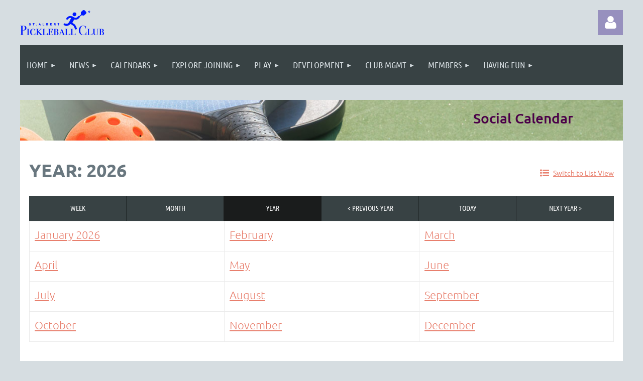

--- FILE ---
content_type: text/html; charset=utf-8
request_url: https://pickleballstalbert.wildapricot.org/page-18186
body_size: 11795
content:
<!DOCTYPE html>
<html lang="en" class="no-js ">
	<head id="Head1">
		<link rel="stylesheet" type="text/css" href="https://kit-pro.fontawesome.com/releases/latest/css/pro.min.css" />
<meta name="viewport" content="width=device-width, initial-scale=1.0">
<link href="https://sf.wildapricot.org/BuiltTheme/kaleidoscope_mulberry_jam.v3.0/current/2d4f8e8c/Styles/combined.css" rel="stylesheet" type="text/css" /><link href="https://live-sf.wildapricot.org/WebUI/built9.12.0-23d3d10/scripts/public/react/index-84b33b4.css" rel="stylesheet" type="text/css" /><link href="https://live-sf.wildapricot.org/WebUI/built9.12.0-23d3d10/css/shared/ui/shared-ui-compiled.css" rel="stylesheet" type="text/css" /><script type="text/javascript" language="javascript" id="idJavaScriptEnvironment">var bonaPage_BuildVer='9.12.0-23d3d10';
var bonaPage_AdminBackendUrl = '/admin/';
var bonaPage_StatRes='https://live-sf.wildapricot.org/WebUI/';
var bonaPage_InternalPageType = { isUndefinedPage : false,isWebPage : true,isAdminPage : false,isDialogPage : false,isSystemPage : false,isErrorPage : false,isError404Page : false };
var bonaPage_PageView = { isAnonymousView : true,isMemberView : false,isAdminView : false };
var WidgetMode = 0;
var bonaPage_IsUserAnonymous = true;
var bonaPage_ThemeVer='2d4f8e8c00'; var bonaPage_ThemeId = 'kaleidoscope_mulberry_jam.v3.0'; var bonaPage_ThemeVersion = '3.0';
var bonaPage_id='18186'; version_id='';
if (bonaPage_InternalPageType && (bonaPage_InternalPageType.isSystemPage || bonaPage_InternalPageType.isWebPage) && window.self !== window.top) { var success = true; try { var tmp = top.location.href; if (!tmp) { top.location = self.location; } } catch (err) { try { if (self != top) { top.location = self.location; } } catch (err) { try { if (self != top) { top = self; } success = false; } catch (err) { success = false; } } success = false; } if (!success) { window.onload = function() { document.open('text/html', 'replace'); document.write('<ht'+'ml><he'+'ad></he'+'ad><bo'+'dy><h1>Wrong document context!</h1></bo'+'dy></ht'+'ml>'); document.close(); } } }
try { function waMetricsGlobalHandler(args) { if (WA.topWindow.waMetricsOuterGlobalHandler && typeof(WA.topWindow.waMetricsOuterGlobalHandler) === 'function') { WA.topWindow.waMetricsOuterGlobalHandler(args); }}} catch(err) {}
 try { if (parent && parent.BonaPage) parent.BonaPage.implementBonaPage(window); } catch (err) { }
try { document.write('<style type="text/css"> .WaHideIfJSEnabled, .HideIfJSEnabled { display: none; } </style>'); } catch(err) {}
var bonaPage_WebPackRootPath = 'https://live-sf.wildapricot.org/WebUI/built9.12.0-23d3d10/scripts/public/react/';</script><script type="text/javascript" language="javascript" src="https://live-sf.wildapricot.org/WebUI/built9.12.0-23d3d10/scripts/shared/bonapagetop/bonapagetop-compiled.js" id="idBonaPageTop"></script><script type="text/javascript" language="javascript" src="https://live-sf.wildapricot.org/WebUI/built9.12.0-23d3d10/scripts/public/react/index-84b33b4.js" id="ReactPublicJs"></script><script type="text/javascript" language="javascript" src="https://live-sf.wildapricot.org/WebUI/built9.12.0-23d3d10/scripts/shared/ui/shared-ui-compiled.js" id="idSharedJs"></script><script type="text/javascript" language="javascript" src="https://live-sf.wildapricot.org/WebUI/built9.12.0-23d3d10/General.js" id=""></script><script type="text/javascript" language="javascript" src="https://sf.wildapricot.org/BuiltTheme/kaleidoscope_mulberry_jam.v3.0/current/2d4f8e8c/Scripts/combined.js" id=""></script><link href="https://pickleballstalbert.wildapricot.org/page-18186/RSS" rel="alternate" type="application/rss+xml" title="Events RSS feed" /><title>St. Albert Pickleball Club - Social Calendar</title>
<meta name="apple-itunes-app" content="app-id=1220348450, app-argument="><link rel="search" type="application/opensearchdescription+xml" title="pickleballstalbert.wildapricot.org" href="/opensearch.ashx" /></head>
	<body id="PAGEID_18186" class="publicContentView LayoutMain">
<div class="mLayout layoutMain" id="mLayout">

<div class="mobilePanelContainer">
<div id="id_MobilePanel" data-componentId="MobilePanel" class="WaPlaceHolder WaPlaceHolderMobilePanel" style=""><div style=""><div id="id_QFpB82d" class="WaGadgetOnly WaGadgetMobilePanel  gadgetStyleNone" style="" data-componentId="QFpB82d" ><div class="mobilePanel">
	
	<div class="mobilePanelButton buttonMenu" title="Menu">Menu</div>
<div class="mobilePanelButton buttonLogin" title="Log in">Log in</div>
<div class="menuInner">
		<ul class="firstLevel">
<li class=" dir">
	<div class="item">
		<a href="https://pickleballstalbert.wildapricot.org/" title="Home"><span>Home</span></a>
<ul class="secondLevel">
<li class=" ">
	<div class="item">
		<a href="https://pickleballstalbert.wildapricot.org/page-18109" title="About Us"><span>About Us</span></a>
</div>
</li>
	
<li class=" ">
	<div class="item">
		<a href="https://pickleballstalbert.wildapricot.org/History" title="History"><span>History</span></a>
</div>
</li>
	
<li class=" ">
	<div class="item">
		<a href="https://pickleballstalbert.wildapricot.org/Mission-vision-and" title="Mission, Vision and Values"><span>Mission, Vision and Values</span></a>
</div>
</li>
	
<li class=" ">
	<div class="item">
		<a href="https://pickleballstalbert.wildapricot.org/Contacts" title="Contacts"><span>Contacts</span></a>
</div>
</li>
	
</ul>
</div>
</li>
	
<li class=" dir">
	<div class="item">
		<a href="https://pickleballstalbert.wildapricot.org/news" title="News"><span>News</span></a>
<ul class="secondLevel">
<li class=" ">
	<div class="item">
		<a href="https://pickleballstalbert.wildapricot.org/page-18246" title="Indoor Facility Project"><span>Indoor Facility Project</span></a>
</div>
</li>
	
<li class=" ">
	<div class="item">
		<a href="https://pickleballstalbert.wildapricot.org/page-18245" title="Alpine Courts Project"><span>Alpine Courts Project</span></a>
</div>
</li>
	
<li class=" ">
	<div class="item">
		<a href="https://pickleballstalbert.wildapricot.org/page-18243" title="Project Updates"><span>Project Updates</span></a>
</div>
</li>
	
</ul>
</div>
</li>
	
<li class=" dir">
	<div class="item">
		<a href="https://pickleballstalbert.wildapricot.org/Calendars" title="Calendars"><span>Calendars</span></a>
<ul class="secondLevel">
<li class=" dir">
	<div class="item">
		<a href="https://pickleballstalbert.wildapricot.org/Indoor-Calendar" title="Indoor Calendar"><span>Indoor Calendar</span></a>
<ul class="secondLevel">
<li class=" ">
	<div class="item">
		<a href="https://pickleballstalbert.wildapricot.org/page-18176" title="Bertha Kennedy School Gym"><span>Bertha Kennedy School Gym</span></a>
</div>
</li>
	
<li class=" ">
	<div class="item">
		<a href="https://pickleballstalbert.wildapricot.org/page-18174" title="Holy Family School Gym"><span>Holy Family School Gym</span></a>
</div>
</li>
	
<li class=" ">
	<div class="item">
		<a href="https://pickleballstalbert.wildapricot.org/JJ-Nearing-School-Gym" title="JJ Nearing Elementary School Gym"><span>JJ Nearing Elementary School Gym</span></a>
</div>
</li>
	
<li class=" ">
	<div class="item">
		<a href="https://pickleballstalbert.wildapricot.org/page-18218" title="Joseph M Demko School Gym"><span>Joseph M Demko School Gym</span></a>
</div>
</li>
	
<li class=" ">
	<div class="item">
		<a href="https://pickleballstalbert.wildapricot.org/page-18173" title="Lois E Hole School Gym"><span>Lois E Hole School Gym</span></a>
</div>
</li>
	
<li class=" ">
	<div class="item">
		<a href="https://pickleballstalbert.wildapricot.org/page-18229" title="One Possession Academy Calendar"><span>One Possession Academy Calendar</span></a>
</div>
</li>
	
<li class=" ">
	<div class="item">
		<a href="https://pickleballstalbert.wildapricot.org/page-18237" title="Raise Athletics Calendar"><span>Raise Athletics Calendar</span></a>
</div>
</li>
	
<li class=" ">
	<div class="item">
		<a href="https://pickleballstalbert.wildapricot.org/page-18171" title="Red Willow Community Church Gym"><span>Red Willow Community Church Gym</span></a>
</div>
</li>
	
<li class=" ">
	<div class="item">
		<a href="https://pickleballstalbert.wildapricot.org/page-18175" title="Sister Alphonse Academy Gym"><span>Sister Alphonse Academy Gym</span></a>
</div>
</li>
	
<li class=" ">
	<div class="item">
		<a href="https://pickleballstalbert.wildapricot.org/page-18238" title="YEG Pickleball"><span>YEG Pickleball</span></a>
</div>
</li>
	
</ul>
</div>
</li>
	
<li class=" dir">
	<div class="item">
		<a href="https://pickleballstalbert.wildapricot.org/page-18177" title="Outdoor Calendar"><span>Outdoor Calendar</span></a>
<ul class="secondLevel">
<li class=" ">
	<div class="item">
		<a href="https://pickleballstalbert.wildapricot.org/page-18178" title="Alpine Courts Calendar"><span>Alpine Courts Calendar</span></a>
</div>
</li>
	
</ul>
</div>
</li>
	
<li class=" dir">
	<div class="item">
		<a href="https://pickleballstalbert.wildapricot.org/page-18180" title="Calendar by Rating &amp; Training"><span>Calendar by Rating &amp; Training</span></a>
<ul class="secondLevel">
<li class=" ">
	<div class="item">
		<a href="https://pickleballstalbert.wildapricot.org/page-18190" title="Training Calendar"><span>Training Calendar</span></a>
</div>
</li>
	
<li class=" ">
	<div class="item">
		<a href="https://pickleballstalbert.wildapricot.org/page-18181" title="Unrated &amp; 2.5 Calendar"><span>Unrated &amp; 2.5 Calendar</span></a>
</div>
</li>
	
<li class=" ">
	<div class="item">
		<a href="https://pickleballstalbert.wildapricot.org/page-18182" title="Rated 3.0 Calendar"><span>Rated 3.0 Calendar</span></a>
</div>
</li>
	
<li class=" ">
	<div class="item">
		<a href="https://pickleballstalbert.wildapricot.org/page-18199" title="Rated 3.5 Calendar"><span>Rated 3.5 Calendar</span></a>
</div>
</li>
	
<li class=" ">
	<div class="item">
		<a href="https://pickleballstalbert.wildapricot.org/page-18183" title="Rated 4.0 Calendar"><span>Rated 4.0 Calendar</span></a>
</div>
</li>
	
<li class=" ">
	<div class="item">
		<a href="https://pickleballstalbert.wildapricot.org/page-18232" title="Rated 4.5 Calendar"><span>Rated 4.5 Calendar</span></a>
</div>
</li>
	
<li class=" ">
	<div class="item">
		<a href="https://pickleballstalbert.wildapricot.org/page-18191" title="All Levels Play Calendar"><span>All Levels Play Calendar</span></a>
</div>
</li>
	
</ul>
</div>
</li>
	
<li class=" ">
	<div class="item">
		<a href="https://pickleballstalbert.wildapricot.org/page-18184" title="Reserved Play Calendar"><span>Reserved Play Calendar</span></a>
</div>
</li>
	
<li class=" ">
	<div class="item">
		<a href="https://pickleballstalbert.wildapricot.org/page-18188" title="Rating Session Calendar"><span>Rating Session Calendar</span></a>
</div>
</li>
	
<li class=" ">
	<div class="item">
		<a href="https://pickleballstalbert.wildapricot.org/page-18185" title="Tournament Calendar"><span>Tournament Calendar</span></a>
</div>
</li>
	
<li class="sel ">
	<div class="item">
		<a href="https://pickleballstalbert.wildapricot.org/page-18186" title="Social Calendar"><span>Social Calendar</span></a>
</div>
</li>
	
<li class=" ">
	<div class="item">
		<a href="https://pickleballstalbert.wildapricot.org/page-18187" title="Meeting Calendar"><span>Meeting Calendar</span></a>
</div>
</li>
	
</ul>
</div>
</li>
	
<li class=" dir">
	<div class="item">
		<a href="https://pickleballstalbert.wildapricot.org/New-Members" title="Explore Joining"><span>Explore Joining</span></a>
<ul class="secondLevel">
<li class=" ">
	<div class="item">
		<a href="https://pickleballstalbert.wildapricot.org/Newl-Members-FAQ" title="New Member&#39;s FAQ"><span>New Member&#39;s FAQ</span></a>
</div>
</li>
	
<li class=" ">
	<div class="item">
		<a href="https://pickleballstalbert.wildapricot.org/Beginners-Lesson" title="Beginner&#39;s Lesson"><span>Beginner&#39;s Lesson</span></a>
</div>
</li>
	
<li class=" ">
	<div class="item">
		<a href="https://pickleballstalbert.wildapricot.org/Youth-Membership" title="Youth Membership"><span>Youth Membership</span></a>
</div>
</li>
	
<li class=" ">
	<div class="item">
		<a href="https://pickleballstalbert.wildapricot.org/PCO-Membership-FAQ" title="PCO Membership FAQ"><span>PCO Membership FAQ</span></a>
</div>
</li>
	
<li class=" ">
	<div class="item">
		<a href="https://pickleballstalbert.wildapricot.org/Join" title="Join"><span>Join</span></a>
</div>
</li>
	
</ul>
</div>
</li>
	
<li class=" dir">
	<div class="item">
		<a href="https://pickleballstalbert.wildapricot.org/Play" title="Play"><span>Play</span></a>
<ul class="secondLevel">
<li class=" ">
	<div class="item">
		<a href="https://pickleballstalbert.wildapricot.org/Play-FAQ" title="Play and Member FAQ"><span>Play and Member FAQ</span></a>
</div>
</li>
	
<li class=" ">
	<div class="item">
		<a href="https://pickleballstalbert.wildapricot.org/Play-Types" title="Play Types"><span>Play Types</span></a>
</div>
</li>
	
<li class=" ">
	<div class="item">
		<a href="https://pickleballstalbert.wildapricot.org/page-18203" title="Reserved Play"><span>Reserved Play</span></a>
</div>
</li>
	
<li class=" ">
	<div class="item">
		<a href="https://pickleballstalbert.wildapricot.org/tournaments" title="Tournaments"><span>Tournaments</span></a>
</div>
</li>
	
<li class=" ">
	<div class="item">
		<a href="https://pickleballstalbert.wildapricot.org/Memb-Guides" title="Member&#39;s Code and Handbook"><span>Member&#39;s Code and Handbook</span></a>
</div>
</li>
	
<li class=" ">
	<div class="item">
		<a href="https://pickleballstalbert.wildapricot.org/Play-Rules-Resources" title="Play Rules and Resources"><span>Play Rules and Resources</span></a>
</div>
</li>
	
</ul>
</div>
</li>
	
<li class=" dir">
	<div class="item">
		<a href="https://pickleballstalbert.wildapricot.org/Devel" title="Development"><span>Development</span></a>
<ul class="secondLevel">
<li class=" ">
	<div class="item">
		<a href="https://pickleballstalbert.wildapricot.org/Mentoring" title="Mentoring"><span>Mentoring</span></a>
</div>
</li>
	
<li class=" dir">
	<div class="item">
		<a href="https://pickleballstalbert.wildapricot.org/Skill-Levels-and-Ratings" title="Skill Levels and Ratings"><span>Skill Levels and Ratings</span></a>
<ul class="secondLevel">
<li class=" ">
	<div class="item">
		<a href="https://pickleballstalbert.wildapricot.org/DUPR" title="DUPR"><span>DUPR</span></a>
</div>
</li>
	
<li class=" ">
	<div class="item">
		<a href="https://pickleballstalbert.wildapricot.org/page-18223" title="SAPC DUPR FAQ"><span>SAPC DUPR FAQ</span></a>
</div>
</li>
	
</ul>
</div>
</li>
	
</ul>
</div>
</li>
	
<li class=" dir">
	<div class="item">
		<a href="https://pickleballstalbert.wildapricot.org/Club-Mgmt" title="Club Mgmt"><span>Club Mgmt</span></a>
<ul class="secondLevel">
<li class=" ">
	<div class="item">
		<a href="https://pickleballstalbert.wildapricot.org/Captains" title="Captains"><span>Captains</span></a>
</div>
</li>
	
<li class=" ">
	<div class="item">
		<a href="https://pickleballstalbert.wildapricot.org/Plans-and-Policies" title="Plans, Policies and By-Laws"><span>Plans, Policies and By-Laws</span></a>
</div>
</li>
	
<li class=" ">
	<div class="item">
		<a href="https://pickleballstalbert.wildapricot.org/Meetings" title="Meetings"><span>Meetings</span></a>
</div>
</li>
	
<li class=" ">
	<div class="item">
		<a href="https://pickleballstalbert.wildapricot.org/Team-Mandates" title="Team Mandates and Job Descriptions"><span>Team Mandates and Job Descriptions</span></a>
</div>
</li>
	
</ul>
</div>
</li>
	
<li class=" dir">
	<div class="item">
		<a href="https://pickleballstalbert.wildapricot.org/page-7745" title="Members"><span>Members</span></a>
<ul class="secondLevel">
<li class=" ">
	<div class="item">
		<a href="https://pickleballstalbert.wildapricot.org/Social-Media" title="Social Media"><span>Social Media</span></a>
</div>
</li>
	
<li class=" ">
	<div class="item">
		<a href="https://pickleballstalbert.wildapricot.org/page-18192" title="Member Help FAQ"><span>Member Help FAQ</span></a>
</div>
</li>
	
</ul>
</div>
</li>
	
<li class=" dir">
	<div class="item">
		<a href="https://pickleballstalbert.wildapricot.org/Having-Fun" title="Having Fun"><span>Having Fun</span></a>
<ul class="secondLevel">
<li class=" ">
	<div class="item">
		<a href="https://pickleballstalbert.wildapricot.org/2022-July-Sanctioned-Tournament" title="2022 July Sanctioned Tournament"><span>2022 July Sanctioned Tournament</span></a>
</div>
</li>
	
<li class=" ">
	<div class="item">
		<a href="https://pickleballstalbert.wildapricot.org/2022-Summer-Kickoff-Tournament" title="2022 Summer Kickoff Tournament"><span>2022 Summer Kickoff Tournament</span></a>
</div>
</li>
	
<li class=" ">
	<div class="item">
		<a href="https://pickleballstalbert.wildapricot.org/2021-SAPC-Fun-Tournament" title="2021 SAPC Fun Tournament"><span>2021 SAPC Fun Tournament</span></a>
</div>
</li>
	
</ul>
</div>
</li>
	
</ul>
	</div>

	<div class="loginInner">
<div class="loginContainerForm oAuthIsfalse">
<form method="post" action="https://pickleballstalbert.wildapricot.org/Sys/Login" id="id_QFpB82d_form" class="generalLoginBox"  data-disableInAdminMode="true">
<input type="hidden" name="ReturnUrl" id="id_QFpB82d_returnUrl" value="">
				<input type="hidden" name="browserData" id="id_QFpB82d_browserField">
<div class="loginUserName">
<div class="loginUserNameTextBox">
		<input name="email" type="text" maxlength="100" placeholder="Email"  id="id_QFpB82d_userName" tabindex="1" class="emailTextBoxControl"/>
	</div>
</div><div class="loginPassword">
<div class="loginPasswordTextBox">
		<input name="password" type="password" placeholder="Password" maxlength="50" id="id_QFpB82d_password" tabindex="2" class="passwordTextBoxControl" autocomplete="off"/>
	</div>
</div> 
    <input id="g-recaptcha-invisible_QFpB82d" name="g-recaptcha-invisible" value="recaptcha" type="hidden"/> 
    <div id="recapcha_placeholder_QFpB82d" style="display:none"></div>
    <span id="idReCaptchaValidator_QFpB82d" errorMessage="Please verify that you are not a robot" style="display:none" validatorType="method" ></span>
    <script>
        $("#idReCaptchaValidator_QFpB82d").on( "wavalidate", function(event, validationResult) {
            if (grecaptcha.getResponse(widgetId_QFpB82d).length == 0){
                grecaptcha.execute(widgetId_QFpB82d);	
                validationResult.shouldStopValidation = true;
                return;
            }

            validationResult.result = true;
        });
  
            var widgetId_QFpB82d;

            var onloadCallback_QFpB82d = function() {
                // Renders the HTML element with id 'recapcha_placeholder_QFpB82d' as a reCAPTCHA widget.
                // The id of the reCAPTCHA widget is assigned to 'widgetId_QFpB82d'.
                widgetId_QFpB82d = grecaptcha.render('recapcha_placeholder_QFpB82d', {
                'sitekey' : '6LfmM_UhAAAAAJSHT-BwkAlQgN0mMViOmaK7oEIV',
                'size': 'invisible',
                'callback': function(){
                    document.getElementById('g-recaptcha-invisible_QFpB82d').form.submit();
                },
                'theme' : 'light'
            });
        };
    </script>
	
    <script src="https://www.google.com/recaptcha/api.js?onload=onloadCallback_QFpB82d&render=explicit" async defer></script>

 <div class="loginActionRememberMe">
		<input id="id_QFpB82d_rememberMe" type="checkbox" name="rememberMe" tabindex="3" class="rememberMeCheckboxControl"/>
		<label for="id_QFpB82d_rememberMe">Remember me</label>
	</div>
<div class="loginPasswordForgot">
		<a href="https://pickleballstalbert.wildapricot.org/Sys/ResetPasswordRequest">Forgot password</a>
	</div>
<div class="loginAction">
	<input type="submit" name="ctl03$ctl02$loginViewControl$loginControl$Login" value="Log in" id="id_QFpB82d_loginAction" onclick="if (!browserInfo.clientCookiesEnabled()) {alert('Warning: browser cookies disabled. Please enable them to use this website.'); return false;}" tabindex="4" class="loginButton loginButtonControl"/>
</div></form></div>
</div>

</div>

<script type="text/javascript">

jq$(function()
{
	var gadget = jq$('#id_QFpB82d'),
		menuContainer = gadget.find('.menuInner'),
		loginContainer = gadget.find('.loginInner');

	gadget.find('.buttonMenu').on("click",function()
	{
		menuContainer.toggle();
		loginContainer.hide();
		jq$(this).toggleClass('active');
        jq$('.buttonLogin').removeClass('active');
		return false;
	});

	gadget.find('.buttonLogin').on("click",function()
	{
		loginContainer.toggle();
		menuContainer.hide();
		jq$(this).toggleClass('active');
        jq$('.buttonMenu').removeClass('active');
		return false;
	});

	gadget.find('.mobilePanel').on("click",function(event)
	{
        if( !(jq$(event.target).parents('.loginInner').size() || event.target.className == 'loginInner') )
        {
            menuContainer.hide();
            loginContainer.hide();
            jq$('.buttonLogin').removeClass('active');
            jq$('.buttonMenu').removeClass('active');
        }

        event.stopPropagation();
	});

	jq$('body').on("click",function()
	{
		menuContainer.hide();
		loginContainer.hide();
		jq$('.buttonLogin').removeClass('active');
        jq$('.buttonMenu').removeClass('active');
	});


	// login
	var browserField = document.getElementById('id_QFpB82d' + '_browserField');

	if (browserField)
	{
		browserField.value = browserInfo.getBrowserCapabilitiesData();
	}

	jq$('#id_QFpB82d' + '_form').FormValidate();
	jq$('.WaGadgetMobilePanel form').attr('data-disableInAdminMode', 'false');

});

</script></div></div>
</div></div>

		<!-- header zone -->
		<div class="zonePlace zoneHeader1">
<div id="idHeaderContentHolder" data-componentId="Header" class="WaPlaceHolder WaPlaceHolderHeader" style="background-color:transparent;"><div style="padding-top:20px;"><div id="id_WFqawNp" data-componentId="WFqawNp" class="WaLayoutContainerOnly" style="background-color:transparent;"><table cellspacing="0" cellpadding="0" class="WaLayoutTable" style="height:6px;"><tr data-componentId="WFqawNp_row" class="WaLayoutRow"><td id="id_KkBZpYF" data-componentId="KkBZpYF" class="WaLayoutItem" style="width:20%;"><div id="id_KpRyzsp" class="WaLayoutPlaceHolder placeHolderContainer" data-componentId="KpRyzsp" style=""><div style=""><div id="id_ySJhfMZ" class="WaGadgetOnly WaGadgetContent  gadgetStyleNone" style="background-image:url(&#39;/resources/Pictures/PB_Logo_TP.png&#39;);background-repeat:no-repeat;background-position:left top;background-size:auto 100%;height:50px;" data-componentId="ySJhfMZ" ><div class="gadgetStyleBody gadgetContentEditableArea" style="" data-editableArea="0" data-areaHeight="auto">
<p><br></p></div>
<script type="text/javascript">if (window.WA) { new WaContentGadgetResizer({ id: 'id_ySJhfMZ' }); }</script>
</div></div></div></td><td style="width:20px;" data-componentId="KkBZpYF_separator" class="WaLayoutSeparator"><div style="width: inherit;"></div></td><td id="id_oWdKg3J" data-componentId="oWdKg3J" class="WaLayoutItem" style="width:58%;"></td><td style="width:20px;" data-componentId="oWdKg3J_separator" class="WaLayoutSeparator"><div style="width: inherit;"></div></td><td id="id_KRzPiG9" data-componentId="KRzPiG9" class="WaLayoutItem" style="width:21%;"><div id="id_fuXoXDE" class="WaLayoutPlaceHolder placeHolderContainer" data-componentId="fuXoXDE" style=""><div style=""><div id="id_MoBw3nY" class="WaGadgetOnly WaGadgetLoginForm  gadgetStyleNone" style="" data-componentId="MoBw3nY" ><link rel="stylesheet" type="text/css" href="https://kit-pro.fontawesome.com/releases/latest/css/pro.min.css" />
<div class="loginContainer alignRight">
  <div class="loginContainerInner">
    <a id="id_MoBw3nY_loginLink" class="loginLink">Log in</a>
    <div id="id_MoBw3nY_loginContainer" class="loginPanel">
      <div class="loginContainerForm oAuthIsfalse">
        <div class="loginContainerFormInner">
          <form method="post" action="https://pickleballstalbert.wildapricot.org/Sys/Login" id="id_MoBw3nY_form" class="generalLoginBox"  data-disableInAdminMode="true">
<input type="hidden" name="ReturnUrl" id="id_MoBw3nY_returnUrl" value="">
            <input type="hidden" name="CurrentUrl" id="id_MoBw3nY_currentUrl" value="/page-18186">
            <input type="hidden" name="browserData" id="id_MoBw3nY_browserField">
            <div class="loginUserName">
<div class="loginUserNameTextBox">
		<input name="email" type="text" maxlength="100" placeholder="Email"  id="id_MoBw3nY_userName" tabindex="1" class="emailTextBoxControl"/>
	</div>
</div><div class="loginPassword">
    <div class="loginPasswordTextBox">
		<div class="password-wrapper">
			<input 
				name="password" 
				type="password" 
placeholder="Password" 
				maxlength="50" 
				id="id_MoBw3nY_password" 
				tabindex="2" 
				class="passwordTextBoxControl" 
				autocomplete="off"
			/>
			<i class="fa fa-eye-slash toggle-password" toggle="#id_MoBw3nY_password"></i>
		</div>
    </div>
</div>
<script>
  if (!window.__passwordToggleInitialized) {
    window.__passwordToggleInitialized = true;

    $(document).ready(function () {
      $('.toggle-password').each(function () {
        const $icon = $(this);
        const selector = $icon.attr('toggle');
        if (!selector) return;

        const $input = selector.startsWith('#') ? $(selector) : $('#' + selector);
        if (!$input.length) return;

        $icon.on('click', function () {
          try {
            const inputEl = $input[0];
            const currentType = inputEl.getAttribute('type');

            if (currentType === 'password') {
              inputEl.setAttribute('type', 'text');
              $icon.removeClass('fa-eye-slash').addClass('fa-eye');
            } else {
              inputEl.setAttribute('type', 'password');
              $icon.removeClass('fa-eye').addClass('fa-eye-slash');
            }
          } catch (err) {
            console.warn('Password toggle error:', err.message);
          }
        });
      });
    });
  }
</script>
	  
             
    <input id="g-recaptcha-invisible_MoBw3nY" name="g-recaptcha-invisible" value="recaptcha" type="hidden"/> 
    <div id="recapcha_placeholder_MoBw3nY" style="display:none"></div>
    <span id="idReCaptchaValidator_MoBw3nY" errorMessage="Please verify that you are not a robot" style="display:none" validatorType="method" ></span>
    <script>
        $("#idReCaptchaValidator_MoBw3nY").on( "wavalidate", function(event, validationResult) {
            if (grecaptcha.getResponse(widgetId_MoBw3nY).length == 0){
                grecaptcha.execute(widgetId_MoBw3nY);	
                validationResult.shouldStopValidation = true;
                return;
            }

            validationResult.result = true;
        });
  
            var widgetId_MoBw3nY;

            var onloadCallback_MoBw3nY = function() {
                // Renders the HTML element with id 'recapcha_placeholder_MoBw3nY' as a reCAPTCHA widget.
                // The id of the reCAPTCHA widget is assigned to 'widgetId_MoBw3nY'.
                widgetId_MoBw3nY = grecaptcha.render('recapcha_placeholder_MoBw3nY', {
                'sitekey' : '6LfmM_UhAAAAAJSHT-BwkAlQgN0mMViOmaK7oEIV',
                'size': 'invisible',
                'callback': function(){
                    document.getElementById('g-recaptcha-invisible_MoBw3nY').form.submit();
                },
                'theme' : 'light'
            });
        };
    </script>
	
    <script src="https://www.google.com/recaptcha/api.js?onload=onloadCallback_MoBw3nY&render=explicit" async defer></script>

  
      <div class="loginActionRememberMe">
		<input id="id_MoBw3nY_rememberMe" type="checkbox" name="rememberMe" tabindex="3" class="rememberMeCheckboxControl"/>
		<label for="id_MoBw3nY_rememberMe">Remember me</label>
	</div>
<div class="loginAction">
	<input type="submit" name="ctl03$ctl02$loginViewControl$loginControl$Login" value="Log in" id="id_MoBw3nY_loginAction" onclick="if (!WA.isWidgetMode && !browserInfo.clientCookiesEnabled()) {alert('Warning: browser cookies disabled. Please enable them to use this website.'); return false;}" tabindex="4" class="loginButton loginButtonControl"/>
</div><div class="loginPasswordForgot">
		<a rel="nofollow" href="https://pickleballstalbert.wildapricot.org/Sys/ResetPasswordRequest">Forgot password</a>
	</div>
</form></div>
      </div>
    </div>
  </div>
</div>
<script>
  jq$(function() {
    var gadgetId = jq$('#id_MoBw3nY'),
        containerBox = gadgetId.find('.loginPanel'),
        loginLink = gadgetId.find('.loginLink'),
        transitionTime = 300;

    containerBox.isOpening = false;

    loginLink.on('click', function(e) {
      if (containerBox.css("visibility") == 'visible') {
        loginLink.removeClass('hover');
        containerBox.animate({ 'opacity': '0' }, transitionTime, function() {
          containerBox.css('visibility','hidden');
          containerBox.css('display','none');
        });
      } else {
        loginLink.addClass('hover');
        containerBox.isOpening = true;
        containerBox.css('display','block');
        containerBox.css('visibility','visible');
        containerBox.animate({ 'opacity': '1' }, transitionTime, function() {
          containerBox.isOpening = false;
        });
      }
    });

    containerBox.on('click', function(e) { e.stopPropagation(); });

    jq$('body').on('click', function() {
      if (containerBox.css("visibility") == 'visible' && !containerBox.isOpening) {
        loginLink.removeClass('hover');
        containerBox.animate({ 'opacity': '0' }, transitionTime, function() {
          containerBox.css('visibility','hidden');
          containerBox.css('display','none');
        });
      }
    });

    var browserField = document.getElementById('id_MoBw3nY' + '_browserField');

    if (browserField) {
      browserField.value = browserInfo.getBrowserCapabilitiesData();
    }

    jq$('#id_MoBw3nY' + '_form').FormValidate();
    jq$('.WaGadgetLoginForm form').attr('data-disableInAdminMode', 'false');
  });
</script>
</div></div></div></td></tr></table> </div></div>
</div></div>
		<div class="zonePlace zoneHeader2">
<div id="id_Header1" data-componentId="Header1" class="WaPlaceHolder WaPlaceHolderHeader1" style="background-color:transparent;"><div style=""><div id="id_JpFJ3Gl" data-componentId="JpFJ3Gl" class="WaLayoutContainerOnly" style="background-color:transparent;"><table cellspacing="0" cellpadding="0" class="WaLayoutTable" style=""><tr data-componentId="JpFJ3Gl_row" class="WaLayoutRow"><td id="id_bBoPpMR" data-componentId="bBoPpMR" class="WaLayoutItem" style="width:100%;"><div id="id_ClYQFGL" class="WaLayoutPlaceHolder placeHolderContainer" data-componentId="ClYQFGL" style=""><div style=""><div id="id_svVLY2a" class="WaGadgetOnly WaGadgetMenuHorizontal  gadgetStyleNone" style="" data-componentId="svVLY2a" ><div class="menuBackground"></div>
<div class="menuInner">
	<ul class="firstLevel">
<li class=" dir">
	<div class="item">
		<a href="https://pickleballstalbert.wildapricot.org/" title="Home"><span>Home</span></a>
<ul class="secondLevel">
<li class=" ">
	<div class="item">
		<a href="https://pickleballstalbert.wildapricot.org/page-18109" title="About Us"><span>About Us</span></a>
</div>
</li>
	
<li class=" ">
	<div class="item">
		<a href="https://pickleballstalbert.wildapricot.org/History" title="History"><span>History</span></a>
</div>
</li>
	
<li class=" ">
	<div class="item">
		<a href="https://pickleballstalbert.wildapricot.org/Mission-vision-and" title="Mission, Vision and Values"><span>Mission, Vision and Values</span></a>
</div>
</li>
	
<li class=" ">
	<div class="item">
		<a href="https://pickleballstalbert.wildapricot.org/Contacts" title="Contacts"><span>Contacts</span></a>
</div>
</li>
	
</ul>
</div>
</li>
	
<li class=" dir">
	<div class="item">
		<a href="https://pickleballstalbert.wildapricot.org/news" title="News"><span>News</span></a>
<ul class="secondLevel">
<li class=" ">
	<div class="item">
		<a href="https://pickleballstalbert.wildapricot.org/page-18246" title="Indoor Facility Project"><span>Indoor Facility Project</span></a>
</div>
</li>
	
<li class=" ">
	<div class="item">
		<a href="https://pickleballstalbert.wildapricot.org/page-18245" title="Alpine Courts Project"><span>Alpine Courts Project</span></a>
</div>
</li>
	
<li class=" ">
	<div class="item">
		<a href="https://pickleballstalbert.wildapricot.org/page-18243" title="Project Updates"><span>Project Updates</span></a>
</div>
</li>
	
</ul>
</div>
</li>
	
<li class=" dir">
	<div class="item">
		<a href="https://pickleballstalbert.wildapricot.org/Calendars" title="Calendars"><span>Calendars</span></a>
<ul class="secondLevel">
<li class=" dir">
	<div class="item">
		<a href="https://pickleballstalbert.wildapricot.org/Indoor-Calendar" title="Indoor Calendar"><span>Indoor Calendar</span></a>
<ul class="secondLevel">
<li class=" ">
	<div class="item">
		<a href="https://pickleballstalbert.wildapricot.org/page-18176" title="Bertha Kennedy School Gym"><span>Bertha Kennedy School Gym</span></a>
</div>
</li>
	
<li class=" ">
	<div class="item">
		<a href="https://pickleballstalbert.wildapricot.org/page-18174" title="Holy Family School Gym"><span>Holy Family School Gym</span></a>
</div>
</li>
	
<li class=" ">
	<div class="item">
		<a href="https://pickleballstalbert.wildapricot.org/JJ-Nearing-School-Gym" title="JJ Nearing Elementary School Gym"><span>JJ Nearing Elementary School Gym</span></a>
</div>
</li>
	
<li class=" ">
	<div class="item">
		<a href="https://pickleballstalbert.wildapricot.org/page-18218" title="Joseph M Demko School Gym"><span>Joseph M Demko School Gym</span></a>
</div>
</li>
	
<li class=" ">
	<div class="item">
		<a href="https://pickleballstalbert.wildapricot.org/page-18173" title="Lois E Hole School Gym"><span>Lois E Hole School Gym</span></a>
</div>
</li>
	
<li class=" ">
	<div class="item">
		<a href="https://pickleballstalbert.wildapricot.org/page-18229" title="One Possession Academy Calendar"><span>One Possession Academy Calendar</span></a>
</div>
</li>
	
<li class=" ">
	<div class="item">
		<a href="https://pickleballstalbert.wildapricot.org/page-18237" title="Raise Athletics Calendar"><span>Raise Athletics Calendar</span></a>
</div>
</li>
	
<li class=" ">
	<div class="item">
		<a href="https://pickleballstalbert.wildapricot.org/page-18171" title="Red Willow Community Church Gym"><span>Red Willow Community Church Gym</span></a>
</div>
</li>
	
<li class=" ">
	<div class="item">
		<a href="https://pickleballstalbert.wildapricot.org/page-18175" title="Sister Alphonse Academy Gym"><span>Sister Alphonse Academy Gym</span></a>
</div>
</li>
	
<li class=" ">
	<div class="item">
		<a href="https://pickleballstalbert.wildapricot.org/page-18238" title="YEG Pickleball"><span>YEG Pickleball</span></a>
</div>
</li>
	
</ul>
</div>
</li>
	
<li class=" dir">
	<div class="item">
		<a href="https://pickleballstalbert.wildapricot.org/page-18177" title="Outdoor Calendar"><span>Outdoor Calendar</span></a>
<ul class="secondLevel">
<li class=" ">
	<div class="item">
		<a href="https://pickleballstalbert.wildapricot.org/page-18178" title="Alpine Courts Calendar"><span>Alpine Courts Calendar</span></a>
</div>
</li>
	
</ul>
</div>
</li>
	
<li class=" dir">
	<div class="item">
		<a href="https://pickleballstalbert.wildapricot.org/page-18180" title="Calendar by Rating &amp; Training"><span>Calendar by Rating &amp; Training</span></a>
<ul class="secondLevel">
<li class=" ">
	<div class="item">
		<a href="https://pickleballstalbert.wildapricot.org/page-18190" title="Training Calendar"><span>Training Calendar</span></a>
</div>
</li>
	
<li class=" ">
	<div class="item">
		<a href="https://pickleballstalbert.wildapricot.org/page-18181" title="Unrated &amp; 2.5 Calendar"><span>Unrated &amp; 2.5 Calendar</span></a>
</div>
</li>
	
<li class=" ">
	<div class="item">
		<a href="https://pickleballstalbert.wildapricot.org/page-18182" title="Rated 3.0 Calendar"><span>Rated 3.0 Calendar</span></a>
</div>
</li>
	
<li class=" ">
	<div class="item">
		<a href="https://pickleballstalbert.wildapricot.org/page-18199" title="Rated 3.5 Calendar"><span>Rated 3.5 Calendar</span></a>
</div>
</li>
	
<li class=" ">
	<div class="item">
		<a href="https://pickleballstalbert.wildapricot.org/page-18183" title="Rated 4.0 Calendar"><span>Rated 4.0 Calendar</span></a>
</div>
</li>
	
<li class=" ">
	<div class="item">
		<a href="https://pickleballstalbert.wildapricot.org/page-18232" title="Rated 4.5 Calendar"><span>Rated 4.5 Calendar</span></a>
</div>
</li>
	
<li class=" ">
	<div class="item">
		<a href="https://pickleballstalbert.wildapricot.org/page-18191" title="All Levels Play Calendar"><span>All Levels Play Calendar</span></a>
</div>
</li>
	
</ul>
</div>
</li>
	
<li class=" ">
	<div class="item">
		<a href="https://pickleballstalbert.wildapricot.org/page-18184" title="Reserved Play Calendar"><span>Reserved Play Calendar</span></a>
</div>
</li>
	
<li class=" ">
	<div class="item">
		<a href="https://pickleballstalbert.wildapricot.org/page-18188" title="Rating Session Calendar"><span>Rating Session Calendar</span></a>
</div>
</li>
	
<li class=" ">
	<div class="item">
		<a href="https://pickleballstalbert.wildapricot.org/page-18185" title="Tournament Calendar"><span>Tournament Calendar</span></a>
</div>
</li>
	
<li class="sel ">
	<div class="item">
		<a href="https://pickleballstalbert.wildapricot.org/page-18186" title="Social Calendar"><span>Social Calendar</span></a>
</div>
</li>
	
<li class=" ">
	<div class="item">
		<a href="https://pickleballstalbert.wildapricot.org/page-18187" title="Meeting Calendar"><span>Meeting Calendar</span></a>
</div>
</li>
	
</ul>
</div>
</li>
	
<li class=" dir">
	<div class="item">
		<a href="https://pickleballstalbert.wildapricot.org/New-Members" title="Explore Joining"><span>Explore Joining</span></a>
<ul class="secondLevel">
<li class=" ">
	<div class="item">
		<a href="https://pickleballstalbert.wildapricot.org/Newl-Members-FAQ" title="New Member&#39;s FAQ"><span>New Member&#39;s FAQ</span></a>
</div>
</li>
	
<li class=" ">
	<div class="item">
		<a href="https://pickleballstalbert.wildapricot.org/Beginners-Lesson" title="Beginner&#39;s Lesson"><span>Beginner&#39;s Lesson</span></a>
</div>
</li>
	
<li class=" ">
	<div class="item">
		<a href="https://pickleballstalbert.wildapricot.org/Youth-Membership" title="Youth Membership"><span>Youth Membership</span></a>
</div>
</li>
	
<li class=" ">
	<div class="item">
		<a href="https://pickleballstalbert.wildapricot.org/PCO-Membership-FAQ" title="PCO Membership FAQ"><span>PCO Membership FAQ</span></a>
</div>
</li>
	
<li class=" ">
	<div class="item">
		<a href="https://pickleballstalbert.wildapricot.org/Join" title="Join"><span>Join</span></a>
</div>
</li>
	
</ul>
</div>
</li>
	
<li class=" dir">
	<div class="item">
		<a href="https://pickleballstalbert.wildapricot.org/Play" title="Play"><span>Play</span></a>
<ul class="secondLevel">
<li class=" ">
	<div class="item">
		<a href="https://pickleballstalbert.wildapricot.org/Play-FAQ" title="Play and Member FAQ"><span>Play and Member FAQ</span></a>
</div>
</li>
	
<li class=" ">
	<div class="item">
		<a href="https://pickleballstalbert.wildapricot.org/Play-Types" title="Play Types"><span>Play Types</span></a>
</div>
</li>
	
<li class=" ">
	<div class="item">
		<a href="https://pickleballstalbert.wildapricot.org/page-18203" title="Reserved Play"><span>Reserved Play</span></a>
</div>
</li>
	
<li class=" ">
	<div class="item">
		<a href="https://pickleballstalbert.wildapricot.org/tournaments" title="Tournaments"><span>Tournaments</span></a>
</div>
</li>
	
<li class=" ">
	<div class="item">
		<a href="https://pickleballstalbert.wildapricot.org/Memb-Guides" title="Member&#39;s Code and Handbook"><span>Member&#39;s Code and Handbook</span></a>
</div>
</li>
	
<li class=" ">
	<div class="item">
		<a href="https://pickleballstalbert.wildapricot.org/Play-Rules-Resources" title="Play Rules and Resources"><span>Play Rules and Resources</span></a>
</div>
</li>
	
</ul>
</div>
</li>
	
<li class=" dir">
	<div class="item">
		<a href="https://pickleballstalbert.wildapricot.org/Devel" title="Development"><span>Development</span></a>
<ul class="secondLevel">
<li class=" ">
	<div class="item">
		<a href="https://pickleballstalbert.wildapricot.org/Mentoring" title="Mentoring"><span>Mentoring</span></a>
</div>
</li>
	
<li class=" dir">
	<div class="item">
		<a href="https://pickleballstalbert.wildapricot.org/Skill-Levels-and-Ratings" title="Skill Levels and Ratings"><span>Skill Levels and Ratings</span></a>
<ul class="secondLevel">
<li class=" ">
	<div class="item">
		<a href="https://pickleballstalbert.wildapricot.org/DUPR" title="DUPR"><span>DUPR</span></a>
</div>
</li>
	
<li class=" ">
	<div class="item">
		<a href="https://pickleballstalbert.wildapricot.org/page-18223" title="SAPC DUPR FAQ"><span>SAPC DUPR FAQ</span></a>
</div>
</li>
	
</ul>
</div>
</li>
	
</ul>
</div>
</li>
	
<li class=" dir">
	<div class="item">
		<a href="https://pickleballstalbert.wildapricot.org/Club-Mgmt" title="Club Mgmt"><span>Club Mgmt</span></a>
<ul class="secondLevel">
<li class=" ">
	<div class="item">
		<a href="https://pickleballstalbert.wildapricot.org/Captains" title="Captains"><span>Captains</span></a>
</div>
</li>
	
<li class=" ">
	<div class="item">
		<a href="https://pickleballstalbert.wildapricot.org/Plans-and-Policies" title="Plans, Policies and By-Laws"><span>Plans, Policies and By-Laws</span></a>
</div>
</li>
	
<li class=" ">
	<div class="item">
		<a href="https://pickleballstalbert.wildapricot.org/Meetings" title="Meetings"><span>Meetings</span></a>
</div>
</li>
	
<li class=" ">
	<div class="item">
		<a href="https://pickleballstalbert.wildapricot.org/Team-Mandates" title="Team Mandates and Job Descriptions"><span>Team Mandates and Job Descriptions</span></a>
</div>
</li>
	
</ul>
</div>
</li>
	
<li class=" dir">
	<div class="item">
		<a href="https://pickleballstalbert.wildapricot.org/page-7745" title="Members"><span>Members</span></a>
<ul class="secondLevel">
<li class=" ">
	<div class="item">
		<a href="https://pickleballstalbert.wildapricot.org/Social-Media" title="Social Media"><span>Social Media</span></a>
</div>
</li>
	
<li class=" ">
	<div class="item">
		<a href="https://pickleballstalbert.wildapricot.org/page-18192" title="Member Help FAQ"><span>Member Help FAQ</span></a>
</div>
</li>
	
</ul>
</div>
</li>
	
<li class=" dir">
	<div class="item">
		<a href="https://pickleballstalbert.wildapricot.org/Having-Fun" title="Having Fun"><span>Having Fun</span></a>
<ul class="secondLevel">
<li class=" ">
	<div class="item">
		<a href="https://pickleballstalbert.wildapricot.org/2022-July-Sanctioned-Tournament" title="2022 July Sanctioned Tournament"><span>2022 July Sanctioned Tournament</span></a>
</div>
</li>
	
<li class=" ">
	<div class="item">
		<a href="https://pickleballstalbert.wildapricot.org/2022-Summer-Kickoff-Tournament" title="2022 Summer Kickoff Tournament"><span>2022 Summer Kickoff Tournament</span></a>
</div>
</li>
	
<li class=" ">
	<div class="item">
		<a href="https://pickleballstalbert.wildapricot.org/2021-SAPC-Fun-Tournament" title="2021 SAPC Fun Tournament"><span>2021 SAPC Fun Tournament</span></a>
</div>
</li>
	
</ul>
</div>
</li>
	
</ul>
</div>


<script type="text/javascript">

	jq$(function()
	{

		WebFont.load({
			custom: {
				families: ['Ubuntu', 'Ubuntu condensed']
			},
			active: function()
			{
				resizeMenu();
			}
		});


		var gadgetHorMenu = jq$('#id_svVLY2a'),
			gadgetHorMenuContainer = gadgetHorMenu.find('.menuInner'),
			firstLevelMenu = gadgetHorMenu.find('ul.firstLevel'),
			holderInitialMenu = firstLevelMenu.children(),
			outsideItems = null,
			phantomElement = '<li class="phantom"><div class="item"><a href="#"><span>&#x2261;</span></a><ul class="secondLevel"></ul></div></li>',
			placeHolder = gadgetHorMenu.parents('.WaLayoutPlaceHolder'),
			placeHolderId = placeHolder && placeHolder.attr('data-componentId'),
			mobileState = false,
			isTouchSupported = !!(('ontouchstart' in window) || (window.DocumentTouch && document instanceof DocumentTouch) || (navigator.msPointerEnabled && navigator.msMaxTouchPoints));


		function resizeMenu()
		{
			var i,
				len,
				fitMenuWidth = 0,
				menuItemPhantomWidth = 80;

			firstLevelMenu.html( holderInitialMenu).removeClass('adapted').css({ width: 'auto' }); // restore initial menu

			if( firstLevelMenu.width() > gadgetHorMenuContainer.width() ) // if menu oversize
			{
				menuItemPhantomWidth = firstLevelMenu.addClass('adapted').append( phantomElement).children('.phantom').width();

				for( i = 0, len = holderInitialMenu.size(); i <= len; i++ )
				{
					fitMenuWidth += jq$( holderInitialMenu.get(i) ).width();

					if( fitMenuWidth + menuItemPhantomWidth > gadgetHorMenuContainer.width() )
					{
						outsideItems = firstLevelMenu.children(':gt('+(i-1)+'):not(.phantom)').remove();
						firstLevelMenu.find('.phantom > .item > ul').append( outsideItems);
						gadgetHorMenuContainer.css('overflow','visible');
						break;
					}
				}
				gadgetHorMenu.find('.phantom > .item > a').click(function(){ return false; });
			}

			disableFirstTouch();

			firstLevelMenu.css( 'width', '' ); // restore initial menu width
			firstLevelMenu.children().removeClass('last-child').eq(-1).addClass('last-child'); // add last-child mark
		}

		jq$(window).resize(function()
		{
			resizeMenu();
		});

		function onLayoutColumnResized(sender, args)
		{
			args = args || {};

			if (placeHolderId && (placeHolderId == args.leftColPlaceHolderId || placeHolderId == args.rightColPlaceHolderId))
			{
				resizeMenu();
			}
		}

		BonaPage.addPageStateHandler(BonaPage.PAGE_PARSED, function() { WA.Gadgets.LayoutColumnResized.addHandler(onLayoutColumnResized); });
		BonaPage.addPageStateHandler(BonaPage.PAGE_UNLOADED, function() { WA.Gadgets.LayoutColumnResized.removeHandler(onLayoutColumnResized); });


        function disableFirstTouch()
        {
          if (!isTouchSupported) return;

          jq$('#id_svVLY2a').find('.menuInner li.dir > .item > a').on( 'click', function(event)
          {
            if( !this.touchCounter )
              this.touchCounter = 0;

            if( this.touchCounter >= 1 )
            {
              this.touchCounter = 0;
              return true;
            }
            this.touchCounter++;

            if (!mobileState)
            {
              WA.stopEventDefault(event);
            }
          });

          jq$('#id_svVLY2a').find('.menuInner li.dir > .item > a').on( 'mouseout', function(event)
          {
            if( !this.touchCounter )
              this.touchCounter = 0;
            this.touchCounter = 0;
          });
        }

        disableFirstTouch();

	});
</script></div></div></div></td></tr></table> </div></div>
</div></div>
		<!-- /header zone -->

<!-- content zone -->
	<div class="zonePlace zoneContent">
<div id="idPrimaryContentBlock1Content" data-componentId="Content" class="WaPlaceHolder WaPlaceHolderContent" style=""><div style="padding-top:0px;padding-bottom:20px;"><div id="id_Gs8OTKq" data-componentId="Gs8OTKq" class="WaLayoutContainerFirst" style=""><table cellspacing="0" cellpadding="0" class="WaLayoutTable" style=""><tr data-componentId="Gs8OTKq_row" class="WaLayoutRow"><td id="id_PBBBqjG" data-componentId="PBBBqjG" class="WaLayoutItem" style="width:100%;"><div id="id_YeOAD2B" class="WaLayoutPlaceHolder placeHolderContainer" data-componentId="YeOAD2B" style=""><div style=""><div id="id_WFzgQEJ" class="WaGadgetFirst WaGadgetHeadline  gadgetStyleNone" style="margin-top:10px;background-image:url(&#39;/resources/Pictures/Alpine/CalendarTop1.png&#39;);background-position:right top;" data-componentId="WFzgQEJ" ><div class="gadgetStyleBody gadgetContentEditableArea" style="padding-top:20px;padding-right:99px;" data-editableArea="0" data-areaHeight="auto">
<h2 style="line-height: 32px;" align="right"><font color="#4b0049">Social Calendar</font></h2></div>
</div><div id="id_GUXVzAH" class="WaGadgetLast WaGadgetEvents  gadgetStyleNone WaGadgetEventsStateCalendar" style="" data-componentId="GUXVzAH" >



<form method="post" action="" id="form">
<div class="aspNetHidden">
<input type="hidden" name="__VIEWSTATE" id="__VIEWSTATE" value="/[base64]" />
</div>

    
    <input type="hidden" name="FunctionalBlock1$contentModeHidden" id="FunctionalBlock1_contentModeHidden" value="1" />


<div id="idEventListCalendar" class="yearViewType euWeekOrder">
    <h3 class="sectionTitle">Year: 2026</h3>
    
    
<h1 class="pageTitle SystemPageTitle">
    
    
</h1>


<div class="pageTitleOuterContainer idEventsTitleMainContainer">
      <div id="idEventViewSwitcher" class="pageViewSwitcherOuterContainer">

<div class="cornersContainer"><div class="topCorners"><div class="c1"></div><div class="c2"></div><div class="c3"></div><div class="c4"></div><div class="c5"></div></div></div>
  <div class="pageViewSwitcherContainer"><div class="d1"><div class="d2"><div class="d3"><div class="d4"><div class="d5"><div class="d6"><div class="d7"><div class="d8"><div class="d9"><div class="inner">

    <img id="FunctionalBlock1_ctl00_eventPageViewBase_ctl00_ctl00_eventListViewSwitcher_listModeIcon" class="listModeIcon" src="/Admin/html_res/images/calendar-list.gif" /><a id="FunctionalBlock1_ctl00_eventPageViewBase_ctl00_ctl00_eventListViewSwitcher_listModeLink" class="listModeLink" rel="nofollow" href="https://pickleballstalbert.wildapricot.org/page-18186?EventViewMode=1&amp;EventListViewMode=1">Switch to List View</a>
    

  </div></div></div></div></div></div></div></div></div></div></div>
<div class="cornersContainer"><div class="bottomCorners"><div class="c5"></div><div class="c4"></div><div class="c3"></div><div class="c2"></div><div class="c1"></div></div></div>

</div>
</div>
    
    
      <div id="idViewSwitchersTable" class="viewSwitchersTable">
        <div id="group1" class="switchersGroup1">
          <div id="weekButton" class="weekButton">
            <a id="FunctionalBlock1_ctl00_eventPageViewBase_ctl00_ctl00_weekButtonLink" class="weekButtonLink" rel="nofollow" href="https://pickleballstalbert.wildapricot.org/page-18186?EventViewMode=1&amp;EventListViewMode=2&amp;SelectedDate=1/20/2026&amp;CalendarViewType=4">Week</a>
          </div>
          <div id="monthButton" class="monthButton">
            <a id="FunctionalBlock1_ctl00_eventPageViewBase_ctl00_ctl00_monthButtonLink" class="monthButtonLink" rel="nofollow" href="https://pickleballstalbert.wildapricot.org/page-18186?EventViewMode=1&amp;EventListViewMode=2&amp;SelectedDate=1/20/2026&amp;CalendarViewType=1">Month</a>
          </div>
          <div id="yearButton" class="yearButton">
            <span id="FunctionalBlock1_ctl00_eventPageViewBase_ctl00_ctl00_yearButtonLabel" class="yearButtonLabel">Year</span>
          </div>
        </div>
        <div id="group2" class="switchersGroup2">
          <div id="decButton" class="decButton">
            <a id="FunctionalBlock1_ctl00_eventPageViewBase_ctl00_ctl00_DecDateButton" class="DecDateButton" rel="nofollow" href="https://pickleballstalbert.wildapricot.org/page-18186?EventViewMode=1&amp;EventListViewMode=2&amp;SelectedDate=1/20/2025&amp;CalendarViewType=0">< Previous Year</a>
          </div>
          <div id="todayButton" class="todayButton">
            <a id="FunctionalBlock1_ctl00_eventPageViewBase_ctl00_ctl00_TodayButton" class="todayButton" rel="nofollow" href="https://pickleballstalbert.wildapricot.org/page-18186?EventViewMode=1&amp;EventListViewMode=2&amp;SelectedDate=1/20/2026&amp;CalendarViewType=0">Today</a>
          </div>
          <div id="incButton" class="incButton">
            <a id="FunctionalBlock1_ctl00_eventPageViewBase_ctl00_ctl00_IncDateButton" class="incDateButton" rel="nofollow" href="https://pickleballstalbert.wildapricot.org/page-18186?EventViewMode=1&amp;EventListViewMode=2&amp;SelectedDate=1/20/2027&amp;CalendarViewType=0">Next Year > </a>
          </div>
        </div>
      </div>
    
    <table id="FunctionalBlock1_ctl00_eventPageViewBase_ctl00_ctl00_calendar" class="EventListCalendar" cellspacing="0" cellpadding="5" style="border-collapse:collapse;">
	<tr>
		<td width="40" height="70" valign="top" style="border-bottom-style:solid;border-bottom-width:1px;display: none;">1</td><td class="EventListCalendarItemSelected" width="33%" height="70" valign="top" style="border-bottom-style:solid;border-bottom-width:1px;"><a class="yearViewHeader" href="https://pickleballstalbert.wildapricot.org/page-18186?EventViewMode=1&amp;EventListViewMode=2&amp;SelectedDate=1/20/2026&amp;CalendarViewType=1">January, 2026</a></td><td class="EventListCalendarItemDefault" width="33%" height="70" valign="top" style="border-bottom-style:solid;border-bottom-width:1px;"><a class="yearViewHeader" href="https://pickleballstalbert.wildapricot.org/page-18186?EventViewMode=1&amp;EventListViewMode=2&amp;SelectedDate=2/20/2026&amp;CalendarViewType=1">February</a></td><td class="EventListCalendarItemDefault" width="33%" height="70" valign="top" style="border-bottom-style:solid;border-bottom-width:1px;"><a class="yearViewHeader" href="https://pickleballstalbert.wildapricot.org/page-18186?EventViewMode=1&amp;EventListViewMode=2&amp;SelectedDate=3/20/2026&amp;CalendarViewType=1">March</a></td>
	</tr><tr>
		<td width="40" height="70" valign="top" style="border-bottom-style:solid;border-bottom-width:1px;display: none;">2</td><td class="EventListCalendarItemDefault" width="33%" height="70" valign="top" style="border-bottom-style:solid;border-bottom-width:1px;"><a class="yearViewHeader" href="https://pickleballstalbert.wildapricot.org/page-18186?EventViewMode=1&amp;EventListViewMode=2&amp;SelectedDate=4/20/2026&amp;CalendarViewType=1">April</a></td><td class="EventListCalendarItemDefault" width="33%" height="70" valign="top" style="border-bottom-style:solid;border-bottom-width:1px;"><a class="yearViewHeader" href="https://pickleballstalbert.wildapricot.org/page-18186?EventViewMode=1&amp;EventListViewMode=2&amp;SelectedDate=5/20/2026&amp;CalendarViewType=1">May</a></td><td class="EventListCalendarItemDefault" width="33%" height="70" valign="top" style="border-bottom-style:solid;border-bottom-width:1px;"><a class="yearViewHeader" href="https://pickleballstalbert.wildapricot.org/page-18186?EventViewMode=1&amp;EventListViewMode=2&amp;SelectedDate=6/20/2026&amp;CalendarViewType=1">June</a></td>
	</tr><tr>
		<td width="40" height="70" valign="top" style="border-bottom-style:solid;border-bottom-width:1px;display: none;">3</td><td class="EventListCalendarItemDefault" width="33%" height="70" valign="top" style="border-bottom-style:solid;border-bottom-width:1px;"><a class="yearViewHeader" href="https://pickleballstalbert.wildapricot.org/page-18186?EventViewMode=1&amp;EventListViewMode=2&amp;SelectedDate=7/20/2026&amp;CalendarViewType=1">July</a></td><td class="EventListCalendarItemDefault" width="33%" height="70" valign="top" style="border-bottom-style:solid;border-bottom-width:1px;"><a class="yearViewHeader" href="https://pickleballstalbert.wildapricot.org/page-18186?EventViewMode=1&amp;EventListViewMode=2&amp;SelectedDate=8/20/2026&amp;CalendarViewType=1">August</a></td><td class="EventListCalendarItemDefault" width="33%" height="70" valign="top" style="border-bottom-style:solid;border-bottom-width:1px;"><a class="yearViewHeader" href="https://pickleballstalbert.wildapricot.org/page-18186?EventViewMode=1&amp;EventListViewMode=2&amp;SelectedDate=9/20/2026&amp;CalendarViewType=1">September</a></td>
	</tr><tr>
		<td width="40" height="70" valign="top" style="border-bottom-style:solid;border-bottom-width:1px;display: none;">4</td><td class="EventListCalendarItemDefault" width="33%" height="70" valign="top" style="border-bottom-style:solid;border-bottom-width:1px;"><a class="yearViewHeader" href="https://pickleballstalbert.wildapricot.org/page-18186?EventViewMode=1&amp;EventListViewMode=2&amp;SelectedDate=10/20/2026&amp;CalendarViewType=1">October</a></td><td class="EventListCalendarItemDefault" width="33%" height="70" valign="top" style="border-bottom-style:solid;border-bottom-width:1px;"><a class="yearViewHeader" href="https://pickleballstalbert.wildapricot.org/page-18186?EventViewMode=1&amp;EventListViewMode=2&amp;SelectedDate=11/20/2026&amp;CalendarViewType=1">November</a></td><td class="EventListCalendarItemDefault" width="33%" height="70" valign="top" style="border-bottom-style:solid;border-bottom-width:1px;"><a class="yearViewHeader" href="https://pickleballstalbert.wildapricot.org/page-18186?EventViewMode=1&amp;EventListViewMode=2&amp;SelectedDate=12/20/2026&amp;CalendarViewType=1">December</a></td>
	</tr>
</table>
</div>

<script language="javascript">
    function clearCommaInFirstCalendarHeadCell()
    {
        var calTable, anchs, i, s, ix;
        if (calTable = document.getElementById('FunctionalBlock1_ctl00_eventPageViewBase_ctl00_ctl00_calendar'))
        {
            anchs = calTable.getElementsByTagName('A');
            for (i = 0; i < anchs.length; i++)
                if (anchs[i].className == 'yearViewHeader')
                {
                    s = anchs[i].innerHTML;
                    if ((ix = s.indexOf(',')) > 0)
                        anchs[i].innerHTML = s.substr(0, ix) + s.substr(ix + 1);
                    return;
                }
        }
    }

    clearCommaInFirstCalendarHeadCell();
</script>

<script language="javascript">
    function showTime()
    {
        var exp = /^\[.*]/;

        forEachLink(function(link)
        {
            var title = link.getAttribute('title');
            var isRecurringEvent = title[0] === "y";
            title = title.substring(1);
            var time = exp.exec(title)[0];
            link.setAttribute('title', title.replace(time, ''));
            time = time.substring(1, time.length - 1).trim();

            if (isRecurringEvent)
            {
                link.parentNode.className = "recurringEvent";
            }

            if (time != '')
            {
                link.parentNode.innerHTML = '<div class="eventTime">' + time + '</div><div>' + link.parentNode.innerHTML + '</div>';
            }
        });
    }

    function initEvents()
    {
        forEachLink(function(link)
        {
            jq$(link).mouseover(eventLinkMouseOver);
            jq$(link).mouseout(eventLinkMouseOut);
			
			var linkWrapper = (+jq$(link).parents('.recurringEvent').length) ? jq$(link).parents('.recurringEvent') : jq$(link).parent();

			linkWrapper.mouseover(eventLinkMouseOver); 
			linkWrapper.mouseout(eventLinkMouseOut);
		});
    }
	
    function eventLinkMouseOver()
    {	
		var href = (this.tagName == 'A') ? this.href : this.getElementsByTagName("a")[0].href; 
		
        forEachLink(function(link)
        {
            jq$(link).addClass('eventHover');

			var linkWrapper = (+jq$(link).parents('.recurringEvent').length) ? jq$(link).parents('.recurringEvent') : jq$(link).parent();
			linkWrapper.addClass('eventContainerHover');
		},
        href);
    }
	

    function eventLinkMouseOut()
    {
		var href = (this.tagName == 'A') ? this.href : this.getElementsByTagName("a")[0].href; 
		
        forEachLink(function (link)
        {
            jq$(link).removeClass('eventHover');

			var linkWrapper = (+jq$(link).parents('.recurringEvent').length) ? jq$(link).parents('.recurringEvent') : jq$(link).parent();
			linkWrapper.removeClass('eventContainerHover');
        },
        href);
    }

    function forEachLink(action, href)
    {
        var selector = href
            ? '#FunctionalBlock1_ctl00_eventPageViewBase_ctl00_ctl00_calendar a[href="' + href + '"]'
            : '#FunctionalBlock1_ctl00_eventPageViewBase_ctl00_ctl00_calendar a:not(.yearViewHeader):not(.calendarDate)';
        var links = document.querySelectorAll(selector);
        var i;

        for (i = 0; i < links.length; i++)
        {
            action(links[i]);
        }
    }

    showTime();
    initEvents();
</script>


 

  
<div class="aspNetHidden">

	<input type="hidden" name="__VIEWSTATEGENERATOR" id="__VIEWSTATEGENERATOR" value="2AE9EEA8" />
	<input type="hidden" name="__EVENTTARGET" id="__EVENTTARGET" value="" />
	<input type="hidden" name="__EVENTARGUMENT" id="__EVENTARGUMENT" value="" />
</div>
<script type="text/javascript">
//<![CDATA[
var theForm = document.forms['form'];
if (!theForm) {
    theForm = document.form;
}
function __doPostBack(eventTarget, eventArgument) {
    if (!theForm.onsubmit || (theForm.onsubmit() != false)) {
        theForm.__EVENTTARGET.value = eventTarget;
        theForm.__EVENTARGUMENT.value = eventArgument;
        theForm.submit();
    }
}
//]]>
</script>

</form></div></div></div></td></tr></table> </div><div id="id_6qVKkpF" data-componentId="6qVKkpF" class="WaLayoutContainer" style="background-color:#FFFFFF;"><table cellspacing="0" cellpadding="0" class="WaLayoutTable" style=""><tr data-componentId="6qVKkpF_row" class="WaLayoutRow"><td id="id_1ZfoaAQ" data-componentId="1ZfoaAQ" class="WaLayoutItem" style="width:100%;"></td></tr></table> </div><div id="id_gbqSVRB" data-componentId="gbqSVRB" class="WaLayoutContainerLast" style="margin-bottom:0px;"><table cellspacing="0" cellpadding="0" class="WaLayoutTable" style=""><tr data-componentId="gbqSVRB_row" class="WaLayoutRow"><td id="id_gY9kx8S" data-componentId="gY9kx8S" class="WaLayoutItem" style="background-color:#FFFFFF;width:50%;"></td><td style="width:20px;" data-componentId="gY9kx8S_separator" class="WaLayoutSeparator"><div style="width: inherit;"></div></td><td id="id_2zoXLn6" data-componentId="2zoXLn6" class="WaLayoutItem" style="background-color:#FFFFFF;width:50%;"></td></tr></table> </div></div>
</div></div>
	<!-- /content zone -->

<!-- footer zone -->
		<div class="zonePlace zoneFooter1">
</div>
		<div class="zonePlace zoneFooter2">
<div id="id_Footer1" data-componentId="Footer1" class="WaPlaceHolder WaPlaceHolderFooter1" style="background-color:#566467;"><div style="padding-top:20px;padding-right:20px;padding-bottom:20px;padding-left:20px;"><div id="id_cREoUYu" data-componentId="cREoUYu" class="WaLayoutContainerOnly" style="background-color:transparent;"><table cellspacing="0" cellpadding="0" class="WaLayoutTable" style=""><tr data-componentId="cREoUYu_row" class="WaLayoutRow"><td id="id_cbIIjiF" data-componentId="cbIIjiF" class="WaLayoutItem" style="width:41%;"><div id="id_LNKGgBc" class="WaLayoutPlaceHolder placeHolderContainer" data-componentId="LNKGgBc" style=""><div style="padding-right:20px;padding-left:20px;"><div id="id_bR77lun" class="WaGadgetOnly WaGadgetContent  gadgetStyle002" style="" data-componentId="bR77lun" ><div class="gadgetStyleBody gadgetContentEditableArea" style="padding-right:0px;padding-bottom:0px;padding-left:0px;" data-editableArea="0" data-areaHeight="auto">
<span style=""><font style=""><span style="font-size: 18px;">&nbsp; &nbsp;</span><a href="/Contacts" style=""><font style="font-size: 14px;">Contacts</font></a></font></span></div>
</div></div></div></td><td style="" data-componentId="cbIIjiF_separator" class="WaLayoutSeparator"><div style="width: inherit;"></div></td><td id="id_dWZfovD" data-componentId="dWZfovD" class="WaLayoutItem" style="width:33%;"><div id="id_EVclxth" class="WaLayoutPlaceHolder placeHolderContainer" data-componentId="EVclxth" style=""><div style="padding-right:20px;padding-left:20px;"><div id="id_a3sX8aS" class="WaGadgetOnly WaGadgetSiteSearch  gadgetStyleNone" style="" data-componentId="a3sX8aS" ><div class="gadgetStyleBody " style="padding-top:40px;"  data-areaHeight="auto">
<div class="searchBoxOuter alignLeft">
	<div class="searchBox">
<form method="post" action="https://pickleballstalbert.wildapricot.org/Sys/Search" id="id_a3sX8aS_form" class="generalSearchBox"  data-disableInAdminMode="true">
<span class="searchBoxFieldContainer"><input class="searchBoxField" type="text" name="searchString" id="idid_a3sX8aS_searchBox" value="" maxlength="300" autocomplete="off"  placeholder="Enter search string"></span>
<div class="autoSuggestionBox" id="idid_a3sX8aS_resultDiv"></div>
</form></div>
	</div>
	<script type="text/javascript">
		(function(){

			function init()
			{
				var model = {};
				model.gadgetId = 'idid_a3sX8aS';
				model.searchBoxId = 'idid_a3sX8aS_searchBox';
				model.resultDivId = 'idid_a3sX8aS_resultDiv';
				model.selectedTypes = '7';
				model.searchTemplate = 'https://pickleballstalbert.wildapricot.org/Sys/Search?q={0}&types={1}&page={2}';
				model.searchActionUrl = '/Sys/Search/DoSearch';
				model.GoToSearchPageTextTemplate = 'Search for &#39;{0}&#39;';
				model.autoSuggest = true;
				var WASiteSearch = new WASiteSearchGadget(model);
			}

			jq$(document).ready(init);
		}) ();
	</script>
</div>
</div></div></div></td><td style="" data-componentId="dWZfovD_separator" class="WaLayoutSeparator"><div style="width: inherit;"></div></td><td id="id_qx5KZZu" data-componentId="qx5KZZu" class="WaLayoutItem" style="width:25%;"><div id="id_JeejZIl" class="WaLayoutPlaceHolder placeHolderContainer" data-componentId="JeejZIl" style=""><div style="padding-right:20px;padding-left:20px;"><div id="id_JsTSw5V" class="WaGadgetOnly WaGadgetContent  gadgetStyleNone" style="background-image:url(&#39;/resources/Pictures/PB_Logo_TPW.png&#39;);background-repeat:no-repeat;background-position:right top;background-size:auto 100%;height:50px;" data-componentId="JsTSw5V" ><div class="gadgetStyleBody gadgetContentEditableArea" style="" data-editableArea="0" data-areaHeight="auto">
<p><br></p></div>
<script type="text/javascript">if (window.WA) { new WaContentGadgetResizer({ id: 'id_JsTSw5V' }); }</script>
</div></div></div></td></tr></table> </div></div>
</div></div>

<div class="zonePlace zoneWAbranding">
				<div class="WABranding">
<div id="idFooterPoweredByContainer">
	<span id="idFooterPoweredByWA">
Powered by <a href="http://www.wildapricot.com" target="_blank">Wild Apricot</a> Membership Software</span>
</div>
</div>
			</div>
<!-- /footer zone -->
<div id="idCustomJsContainer" class="cnCustomJsContainer">
<!-- Google tag (gtag.js) -->
<script async src="https://www.googletagmanager.com/gtag/js?id=G-39E75224RS">
try
{
    
}
catch(err)
{}</script>
<script>
try
{
    
  window.dataLayer = window.dataLayer || [];
  function gtag(){dataLayer.push(arguments);}
  gtag('js', new Date());

  gtag('config', 'G-39E75224RS');

}
catch(err)
{}</script></div>
</div></body>
</html>
<script type="text/javascript">if (window.BonaPage && BonaPage.setPageState) { BonaPage.setPageState(BonaPage.PAGE_PARSED); }</script>

--- FILE ---
content_type: text/html; charset=utf-8
request_url: https://www.google.com/recaptcha/api2/anchor?ar=1&k=6LfmM_UhAAAAAJSHT-BwkAlQgN0mMViOmaK7oEIV&co=aHR0cHM6Ly9waWNrbGViYWxsc3RhbGJlcnQud2lsZGFwcmljb3Qub3JnOjQ0Mw..&hl=en&v=PoyoqOPhxBO7pBk68S4YbpHZ&theme=light&size=invisible&anchor-ms=20000&execute-ms=30000&cb=q6fxq4sjtqfu
body_size: 49528
content:
<!DOCTYPE HTML><html dir="ltr" lang="en"><head><meta http-equiv="Content-Type" content="text/html; charset=UTF-8">
<meta http-equiv="X-UA-Compatible" content="IE=edge">
<title>reCAPTCHA</title>
<style type="text/css">
/* cyrillic-ext */
@font-face {
  font-family: 'Roboto';
  font-style: normal;
  font-weight: 400;
  font-stretch: 100%;
  src: url(//fonts.gstatic.com/s/roboto/v48/KFO7CnqEu92Fr1ME7kSn66aGLdTylUAMa3GUBHMdazTgWw.woff2) format('woff2');
  unicode-range: U+0460-052F, U+1C80-1C8A, U+20B4, U+2DE0-2DFF, U+A640-A69F, U+FE2E-FE2F;
}
/* cyrillic */
@font-face {
  font-family: 'Roboto';
  font-style: normal;
  font-weight: 400;
  font-stretch: 100%;
  src: url(//fonts.gstatic.com/s/roboto/v48/KFO7CnqEu92Fr1ME7kSn66aGLdTylUAMa3iUBHMdazTgWw.woff2) format('woff2');
  unicode-range: U+0301, U+0400-045F, U+0490-0491, U+04B0-04B1, U+2116;
}
/* greek-ext */
@font-face {
  font-family: 'Roboto';
  font-style: normal;
  font-weight: 400;
  font-stretch: 100%;
  src: url(//fonts.gstatic.com/s/roboto/v48/KFO7CnqEu92Fr1ME7kSn66aGLdTylUAMa3CUBHMdazTgWw.woff2) format('woff2');
  unicode-range: U+1F00-1FFF;
}
/* greek */
@font-face {
  font-family: 'Roboto';
  font-style: normal;
  font-weight: 400;
  font-stretch: 100%;
  src: url(//fonts.gstatic.com/s/roboto/v48/KFO7CnqEu92Fr1ME7kSn66aGLdTylUAMa3-UBHMdazTgWw.woff2) format('woff2');
  unicode-range: U+0370-0377, U+037A-037F, U+0384-038A, U+038C, U+038E-03A1, U+03A3-03FF;
}
/* math */
@font-face {
  font-family: 'Roboto';
  font-style: normal;
  font-weight: 400;
  font-stretch: 100%;
  src: url(//fonts.gstatic.com/s/roboto/v48/KFO7CnqEu92Fr1ME7kSn66aGLdTylUAMawCUBHMdazTgWw.woff2) format('woff2');
  unicode-range: U+0302-0303, U+0305, U+0307-0308, U+0310, U+0312, U+0315, U+031A, U+0326-0327, U+032C, U+032F-0330, U+0332-0333, U+0338, U+033A, U+0346, U+034D, U+0391-03A1, U+03A3-03A9, U+03B1-03C9, U+03D1, U+03D5-03D6, U+03F0-03F1, U+03F4-03F5, U+2016-2017, U+2034-2038, U+203C, U+2040, U+2043, U+2047, U+2050, U+2057, U+205F, U+2070-2071, U+2074-208E, U+2090-209C, U+20D0-20DC, U+20E1, U+20E5-20EF, U+2100-2112, U+2114-2115, U+2117-2121, U+2123-214F, U+2190, U+2192, U+2194-21AE, U+21B0-21E5, U+21F1-21F2, U+21F4-2211, U+2213-2214, U+2216-22FF, U+2308-230B, U+2310, U+2319, U+231C-2321, U+2336-237A, U+237C, U+2395, U+239B-23B7, U+23D0, U+23DC-23E1, U+2474-2475, U+25AF, U+25B3, U+25B7, U+25BD, U+25C1, U+25CA, U+25CC, U+25FB, U+266D-266F, U+27C0-27FF, U+2900-2AFF, U+2B0E-2B11, U+2B30-2B4C, U+2BFE, U+3030, U+FF5B, U+FF5D, U+1D400-1D7FF, U+1EE00-1EEFF;
}
/* symbols */
@font-face {
  font-family: 'Roboto';
  font-style: normal;
  font-weight: 400;
  font-stretch: 100%;
  src: url(//fonts.gstatic.com/s/roboto/v48/KFO7CnqEu92Fr1ME7kSn66aGLdTylUAMaxKUBHMdazTgWw.woff2) format('woff2');
  unicode-range: U+0001-000C, U+000E-001F, U+007F-009F, U+20DD-20E0, U+20E2-20E4, U+2150-218F, U+2190, U+2192, U+2194-2199, U+21AF, U+21E6-21F0, U+21F3, U+2218-2219, U+2299, U+22C4-22C6, U+2300-243F, U+2440-244A, U+2460-24FF, U+25A0-27BF, U+2800-28FF, U+2921-2922, U+2981, U+29BF, U+29EB, U+2B00-2BFF, U+4DC0-4DFF, U+FFF9-FFFB, U+10140-1018E, U+10190-1019C, U+101A0, U+101D0-101FD, U+102E0-102FB, U+10E60-10E7E, U+1D2C0-1D2D3, U+1D2E0-1D37F, U+1F000-1F0FF, U+1F100-1F1AD, U+1F1E6-1F1FF, U+1F30D-1F30F, U+1F315, U+1F31C, U+1F31E, U+1F320-1F32C, U+1F336, U+1F378, U+1F37D, U+1F382, U+1F393-1F39F, U+1F3A7-1F3A8, U+1F3AC-1F3AF, U+1F3C2, U+1F3C4-1F3C6, U+1F3CA-1F3CE, U+1F3D4-1F3E0, U+1F3ED, U+1F3F1-1F3F3, U+1F3F5-1F3F7, U+1F408, U+1F415, U+1F41F, U+1F426, U+1F43F, U+1F441-1F442, U+1F444, U+1F446-1F449, U+1F44C-1F44E, U+1F453, U+1F46A, U+1F47D, U+1F4A3, U+1F4B0, U+1F4B3, U+1F4B9, U+1F4BB, U+1F4BF, U+1F4C8-1F4CB, U+1F4D6, U+1F4DA, U+1F4DF, U+1F4E3-1F4E6, U+1F4EA-1F4ED, U+1F4F7, U+1F4F9-1F4FB, U+1F4FD-1F4FE, U+1F503, U+1F507-1F50B, U+1F50D, U+1F512-1F513, U+1F53E-1F54A, U+1F54F-1F5FA, U+1F610, U+1F650-1F67F, U+1F687, U+1F68D, U+1F691, U+1F694, U+1F698, U+1F6AD, U+1F6B2, U+1F6B9-1F6BA, U+1F6BC, U+1F6C6-1F6CF, U+1F6D3-1F6D7, U+1F6E0-1F6EA, U+1F6F0-1F6F3, U+1F6F7-1F6FC, U+1F700-1F7FF, U+1F800-1F80B, U+1F810-1F847, U+1F850-1F859, U+1F860-1F887, U+1F890-1F8AD, U+1F8B0-1F8BB, U+1F8C0-1F8C1, U+1F900-1F90B, U+1F93B, U+1F946, U+1F984, U+1F996, U+1F9E9, U+1FA00-1FA6F, U+1FA70-1FA7C, U+1FA80-1FA89, U+1FA8F-1FAC6, U+1FACE-1FADC, U+1FADF-1FAE9, U+1FAF0-1FAF8, U+1FB00-1FBFF;
}
/* vietnamese */
@font-face {
  font-family: 'Roboto';
  font-style: normal;
  font-weight: 400;
  font-stretch: 100%;
  src: url(//fonts.gstatic.com/s/roboto/v48/KFO7CnqEu92Fr1ME7kSn66aGLdTylUAMa3OUBHMdazTgWw.woff2) format('woff2');
  unicode-range: U+0102-0103, U+0110-0111, U+0128-0129, U+0168-0169, U+01A0-01A1, U+01AF-01B0, U+0300-0301, U+0303-0304, U+0308-0309, U+0323, U+0329, U+1EA0-1EF9, U+20AB;
}
/* latin-ext */
@font-face {
  font-family: 'Roboto';
  font-style: normal;
  font-weight: 400;
  font-stretch: 100%;
  src: url(//fonts.gstatic.com/s/roboto/v48/KFO7CnqEu92Fr1ME7kSn66aGLdTylUAMa3KUBHMdazTgWw.woff2) format('woff2');
  unicode-range: U+0100-02BA, U+02BD-02C5, U+02C7-02CC, U+02CE-02D7, U+02DD-02FF, U+0304, U+0308, U+0329, U+1D00-1DBF, U+1E00-1E9F, U+1EF2-1EFF, U+2020, U+20A0-20AB, U+20AD-20C0, U+2113, U+2C60-2C7F, U+A720-A7FF;
}
/* latin */
@font-face {
  font-family: 'Roboto';
  font-style: normal;
  font-weight: 400;
  font-stretch: 100%;
  src: url(//fonts.gstatic.com/s/roboto/v48/KFO7CnqEu92Fr1ME7kSn66aGLdTylUAMa3yUBHMdazQ.woff2) format('woff2');
  unicode-range: U+0000-00FF, U+0131, U+0152-0153, U+02BB-02BC, U+02C6, U+02DA, U+02DC, U+0304, U+0308, U+0329, U+2000-206F, U+20AC, U+2122, U+2191, U+2193, U+2212, U+2215, U+FEFF, U+FFFD;
}
/* cyrillic-ext */
@font-face {
  font-family: 'Roboto';
  font-style: normal;
  font-weight: 500;
  font-stretch: 100%;
  src: url(//fonts.gstatic.com/s/roboto/v48/KFO7CnqEu92Fr1ME7kSn66aGLdTylUAMa3GUBHMdazTgWw.woff2) format('woff2');
  unicode-range: U+0460-052F, U+1C80-1C8A, U+20B4, U+2DE0-2DFF, U+A640-A69F, U+FE2E-FE2F;
}
/* cyrillic */
@font-face {
  font-family: 'Roboto';
  font-style: normal;
  font-weight: 500;
  font-stretch: 100%;
  src: url(//fonts.gstatic.com/s/roboto/v48/KFO7CnqEu92Fr1ME7kSn66aGLdTylUAMa3iUBHMdazTgWw.woff2) format('woff2');
  unicode-range: U+0301, U+0400-045F, U+0490-0491, U+04B0-04B1, U+2116;
}
/* greek-ext */
@font-face {
  font-family: 'Roboto';
  font-style: normal;
  font-weight: 500;
  font-stretch: 100%;
  src: url(//fonts.gstatic.com/s/roboto/v48/KFO7CnqEu92Fr1ME7kSn66aGLdTylUAMa3CUBHMdazTgWw.woff2) format('woff2');
  unicode-range: U+1F00-1FFF;
}
/* greek */
@font-face {
  font-family: 'Roboto';
  font-style: normal;
  font-weight: 500;
  font-stretch: 100%;
  src: url(//fonts.gstatic.com/s/roboto/v48/KFO7CnqEu92Fr1ME7kSn66aGLdTylUAMa3-UBHMdazTgWw.woff2) format('woff2');
  unicode-range: U+0370-0377, U+037A-037F, U+0384-038A, U+038C, U+038E-03A1, U+03A3-03FF;
}
/* math */
@font-face {
  font-family: 'Roboto';
  font-style: normal;
  font-weight: 500;
  font-stretch: 100%;
  src: url(//fonts.gstatic.com/s/roboto/v48/KFO7CnqEu92Fr1ME7kSn66aGLdTylUAMawCUBHMdazTgWw.woff2) format('woff2');
  unicode-range: U+0302-0303, U+0305, U+0307-0308, U+0310, U+0312, U+0315, U+031A, U+0326-0327, U+032C, U+032F-0330, U+0332-0333, U+0338, U+033A, U+0346, U+034D, U+0391-03A1, U+03A3-03A9, U+03B1-03C9, U+03D1, U+03D5-03D6, U+03F0-03F1, U+03F4-03F5, U+2016-2017, U+2034-2038, U+203C, U+2040, U+2043, U+2047, U+2050, U+2057, U+205F, U+2070-2071, U+2074-208E, U+2090-209C, U+20D0-20DC, U+20E1, U+20E5-20EF, U+2100-2112, U+2114-2115, U+2117-2121, U+2123-214F, U+2190, U+2192, U+2194-21AE, U+21B0-21E5, U+21F1-21F2, U+21F4-2211, U+2213-2214, U+2216-22FF, U+2308-230B, U+2310, U+2319, U+231C-2321, U+2336-237A, U+237C, U+2395, U+239B-23B7, U+23D0, U+23DC-23E1, U+2474-2475, U+25AF, U+25B3, U+25B7, U+25BD, U+25C1, U+25CA, U+25CC, U+25FB, U+266D-266F, U+27C0-27FF, U+2900-2AFF, U+2B0E-2B11, U+2B30-2B4C, U+2BFE, U+3030, U+FF5B, U+FF5D, U+1D400-1D7FF, U+1EE00-1EEFF;
}
/* symbols */
@font-face {
  font-family: 'Roboto';
  font-style: normal;
  font-weight: 500;
  font-stretch: 100%;
  src: url(//fonts.gstatic.com/s/roboto/v48/KFO7CnqEu92Fr1ME7kSn66aGLdTylUAMaxKUBHMdazTgWw.woff2) format('woff2');
  unicode-range: U+0001-000C, U+000E-001F, U+007F-009F, U+20DD-20E0, U+20E2-20E4, U+2150-218F, U+2190, U+2192, U+2194-2199, U+21AF, U+21E6-21F0, U+21F3, U+2218-2219, U+2299, U+22C4-22C6, U+2300-243F, U+2440-244A, U+2460-24FF, U+25A0-27BF, U+2800-28FF, U+2921-2922, U+2981, U+29BF, U+29EB, U+2B00-2BFF, U+4DC0-4DFF, U+FFF9-FFFB, U+10140-1018E, U+10190-1019C, U+101A0, U+101D0-101FD, U+102E0-102FB, U+10E60-10E7E, U+1D2C0-1D2D3, U+1D2E0-1D37F, U+1F000-1F0FF, U+1F100-1F1AD, U+1F1E6-1F1FF, U+1F30D-1F30F, U+1F315, U+1F31C, U+1F31E, U+1F320-1F32C, U+1F336, U+1F378, U+1F37D, U+1F382, U+1F393-1F39F, U+1F3A7-1F3A8, U+1F3AC-1F3AF, U+1F3C2, U+1F3C4-1F3C6, U+1F3CA-1F3CE, U+1F3D4-1F3E0, U+1F3ED, U+1F3F1-1F3F3, U+1F3F5-1F3F7, U+1F408, U+1F415, U+1F41F, U+1F426, U+1F43F, U+1F441-1F442, U+1F444, U+1F446-1F449, U+1F44C-1F44E, U+1F453, U+1F46A, U+1F47D, U+1F4A3, U+1F4B0, U+1F4B3, U+1F4B9, U+1F4BB, U+1F4BF, U+1F4C8-1F4CB, U+1F4D6, U+1F4DA, U+1F4DF, U+1F4E3-1F4E6, U+1F4EA-1F4ED, U+1F4F7, U+1F4F9-1F4FB, U+1F4FD-1F4FE, U+1F503, U+1F507-1F50B, U+1F50D, U+1F512-1F513, U+1F53E-1F54A, U+1F54F-1F5FA, U+1F610, U+1F650-1F67F, U+1F687, U+1F68D, U+1F691, U+1F694, U+1F698, U+1F6AD, U+1F6B2, U+1F6B9-1F6BA, U+1F6BC, U+1F6C6-1F6CF, U+1F6D3-1F6D7, U+1F6E0-1F6EA, U+1F6F0-1F6F3, U+1F6F7-1F6FC, U+1F700-1F7FF, U+1F800-1F80B, U+1F810-1F847, U+1F850-1F859, U+1F860-1F887, U+1F890-1F8AD, U+1F8B0-1F8BB, U+1F8C0-1F8C1, U+1F900-1F90B, U+1F93B, U+1F946, U+1F984, U+1F996, U+1F9E9, U+1FA00-1FA6F, U+1FA70-1FA7C, U+1FA80-1FA89, U+1FA8F-1FAC6, U+1FACE-1FADC, U+1FADF-1FAE9, U+1FAF0-1FAF8, U+1FB00-1FBFF;
}
/* vietnamese */
@font-face {
  font-family: 'Roboto';
  font-style: normal;
  font-weight: 500;
  font-stretch: 100%;
  src: url(//fonts.gstatic.com/s/roboto/v48/KFO7CnqEu92Fr1ME7kSn66aGLdTylUAMa3OUBHMdazTgWw.woff2) format('woff2');
  unicode-range: U+0102-0103, U+0110-0111, U+0128-0129, U+0168-0169, U+01A0-01A1, U+01AF-01B0, U+0300-0301, U+0303-0304, U+0308-0309, U+0323, U+0329, U+1EA0-1EF9, U+20AB;
}
/* latin-ext */
@font-face {
  font-family: 'Roboto';
  font-style: normal;
  font-weight: 500;
  font-stretch: 100%;
  src: url(//fonts.gstatic.com/s/roboto/v48/KFO7CnqEu92Fr1ME7kSn66aGLdTylUAMa3KUBHMdazTgWw.woff2) format('woff2');
  unicode-range: U+0100-02BA, U+02BD-02C5, U+02C7-02CC, U+02CE-02D7, U+02DD-02FF, U+0304, U+0308, U+0329, U+1D00-1DBF, U+1E00-1E9F, U+1EF2-1EFF, U+2020, U+20A0-20AB, U+20AD-20C0, U+2113, U+2C60-2C7F, U+A720-A7FF;
}
/* latin */
@font-face {
  font-family: 'Roboto';
  font-style: normal;
  font-weight: 500;
  font-stretch: 100%;
  src: url(//fonts.gstatic.com/s/roboto/v48/KFO7CnqEu92Fr1ME7kSn66aGLdTylUAMa3yUBHMdazQ.woff2) format('woff2');
  unicode-range: U+0000-00FF, U+0131, U+0152-0153, U+02BB-02BC, U+02C6, U+02DA, U+02DC, U+0304, U+0308, U+0329, U+2000-206F, U+20AC, U+2122, U+2191, U+2193, U+2212, U+2215, U+FEFF, U+FFFD;
}
/* cyrillic-ext */
@font-face {
  font-family: 'Roboto';
  font-style: normal;
  font-weight: 900;
  font-stretch: 100%;
  src: url(//fonts.gstatic.com/s/roboto/v48/KFO7CnqEu92Fr1ME7kSn66aGLdTylUAMa3GUBHMdazTgWw.woff2) format('woff2');
  unicode-range: U+0460-052F, U+1C80-1C8A, U+20B4, U+2DE0-2DFF, U+A640-A69F, U+FE2E-FE2F;
}
/* cyrillic */
@font-face {
  font-family: 'Roboto';
  font-style: normal;
  font-weight: 900;
  font-stretch: 100%;
  src: url(//fonts.gstatic.com/s/roboto/v48/KFO7CnqEu92Fr1ME7kSn66aGLdTylUAMa3iUBHMdazTgWw.woff2) format('woff2');
  unicode-range: U+0301, U+0400-045F, U+0490-0491, U+04B0-04B1, U+2116;
}
/* greek-ext */
@font-face {
  font-family: 'Roboto';
  font-style: normal;
  font-weight: 900;
  font-stretch: 100%;
  src: url(//fonts.gstatic.com/s/roboto/v48/KFO7CnqEu92Fr1ME7kSn66aGLdTylUAMa3CUBHMdazTgWw.woff2) format('woff2');
  unicode-range: U+1F00-1FFF;
}
/* greek */
@font-face {
  font-family: 'Roboto';
  font-style: normal;
  font-weight: 900;
  font-stretch: 100%;
  src: url(//fonts.gstatic.com/s/roboto/v48/KFO7CnqEu92Fr1ME7kSn66aGLdTylUAMa3-UBHMdazTgWw.woff2) format('woff2');
  unicode-range: U+0370-0377, U+037A-037F, U+0384-038A, U+038C, U+038E-03A1, U+03A3-03FF;
}
/* math */
@font-face {
  font-family: 'Roboto';
  font-style: normal;
  font-weight: 900;
  font-stretch: 100%;
  src: url(//fonts.gstatic.com/s/roboto/v48/KFO7CnqEu92Fr1ME7kSn66aGLdTylUAMawCUBHMdazTgWw.woff2) format('woff2');
  unicode-range: U+0302-0303, U+0305, U+0307-0308, U+0310, U+0312, U+0315, U+031A, U+0326-0327, U+032C, U+032F-0330, U+0332-0333, U+0338, U+033A, U+0346, U+034D, U+0391-03A1, U+03A3-03A9, U+03B1-03C9, U+03D1, U+03D5-03D6, U+03F0-03F1, U+03F4-03F5, U+2016-2017, U+2034-2038, U+203C, U+2040, U+2043, U+2047, U+2050, U+2057, U+205F, U+2070-2071, U+2074-208E, U+2090-209C, U+20D0-20DC, U+20E1, U+20E5-20EF, U+2100-2112, U+2114-2115, U+2117-2121, U+2123-214F, U+2190, U+2192, U+2194-21AE, U+21B0-21E5, U+21F1-21F2, U+21F4-2211, U+2213-2214, U+2216-22FF, U+2308-230B, U+2310, U+2319, U+231C-2321, U+2336-237A, U+237C, U+2395, U+239B-23B7, U+23D0, U+23DC-23E1, U+2474-2475, U+25AF, U+25B3, U+25B7, U+25BD, U+25C1, U+25CA, U+25CC, U+25FB, U+266D-266F, U+27C0-27FF, U+2900-2AFF, U+2B0E-2B11, U+2B30-2B4C, U+2BFE, U+3030, U+FF5B, U+FF5D, U+1D400-1D7FF, U+1EE00-1EEFF;
}
/* symbols */
@font-face {
  font-family: 'Roboto';
  font-style: normal;
  font-weight: 900;
  font-stretch: 100%;
  src: url(//fonts.gstatic.com/s/roboto/v48/KFO7CnqEu92Fr1ME7kSn66aGLdTylUAMaxKUBHMdazTgWw.woff2) format('woff2');
  unicode-range: U+0001-000C, U+000E-001F, U+007F-009F, U+20DD-20E0, U+20E2-20E4, U+2150-218F, U+2190, U+2192, U+2194-2199, U+21AF, U+21E6-21F0, U+21F3, U+2218-2219, U+2299, U+22C4-22C6, U+2300-243F, U+2440-244A, U+2460-24FF, U+25A0-27BF, U+2800-28FF, U+2921-2922, U+2981, U+29BF, U+29EB, U+2B00-2BFF, U+4DC0-4DFF, U+FFF9-FFFB, U+10140-1018E, U+10190-1019C, U+101A0, U+101D0-101FD, U+102E0-102FB, U+10E60-10E7E, U+1D2C0-1D2D3, U+1D2E0-1D37F, U+1F000-1F0FF, U+1F100-1F1AD, U+1F1E6-1F1FF, U+1F30D-1F30F, U+1F315, U+1F31C, U+1F31E, U+1F320-1F32C, U+1F336, U+1F378, U+1F37D, U+1F382, U+1F393-1F39F, U+1F3A7-1F3A8, U+1F3AC-1F3AF, U+1F3C2, U+1F3C4-1F3C6, U+1F3CA-1F3CE, U+1F3D4-1F3E0, U+1F3ED, U+1F3F1-1F3F3, U+1F3F5-1F3F7, U+1F408, U+1F415, U+1F41F, U+1F426, U+1F43F, U+1F441-1F442, U+1F444, U+1F446-1F449, U+1F44C-1F44E, U+1F453, U+1F46A, U+1F47D, U+1F4A3, U+1F4B0, U+1F4B3, U+1F4B9, U+1F4BB, U+1F4BF, U+1F4C8-1F4CB, U+1F4D6, U+1F4DA, U+1F4DF, U+1F4E3-1F4E6, U+1F4EA-1F4ED, U+1F4F7, U+1F4F9-1F4FB, U+1F4FD-1F4FE, U+1F503, U+1F507-1F50B, U+1F50D, U+1F512-1F513, U+1F53E-1F54A, U+1F54F-1F5FA, U+1F610, U+1F650-1F67F, U+1F687, U+1F68D, U+1F691, U+1F694, U+1F698, U+1F6AD, U+1F6B2, U+1F6B9-1F6BA, U+1F6BC, U+1F6C6-1F6CF, U+1F6D3-1F6D7, U+1F6E0-1F6EA, U+1F6F0-1F6F3, U+1F6F7-1F6FC, U+1F700-1F7FF, U+1F800-1F80B, U+1F810-1F847, U+1F850-1F859, U+1F860-1F887, U+1F890-1F8AD, U+1F8B0-1F8BB, U+1F8C0-1F8C1, U+1F900-1F90B, U+1F93B, U+1F946, U+1F984, U+1F996, U+1F9E9, U+1FA00-1FA6F, U+1FA70-1FA7C, U+1FA80-1FA89, U+1FA8F-1FAC6, U+1FACE-1FADC, U+1FADF-1FAE9, U+1FAF0-1FAF8, U+1FB00-1FBFF;
}
/* vietnamese */
@font-face {
  font-family: 'Roboto';
  font-style: normal;
  font-weight: 900;
  font-stretch: 100%;
  src: url(//fonts.gstatic.com/s/roboto/v48/KFO7CnqEu92Fr1ME7kSn66aGLdTylUAMa3OUBHMdazTgWw.woff2) format('woff2');
  unicode-range: U+0102-0103, U+0110-0111, U+0128-0129, U+0168-0169, U+01A0-01A1, U+01AF-01B0, U+0300-0301, U+0303-0304, U+0308-0309, U+0323, U+0329, U+1EA0-1EF9, U+20AB;
}
/* latin-ext */
@font-face {
  font-family: 'Roboto';
  font-style: normal;
  font-weight: 900;
  font-stretch: 100%;
  src: url(//fonts.gstatic.com/s/roboto/v48/KFO7CnqEu92Fr1ME7kSn66aGLdTylUAMa3KUBHMdazTgWw.woff2) format('woff2');
  unicode-range: U+0100-02BA, U+02BD-02C5, U+02C7-02CC, U+02CE-02D7, U+02DD-02FF, U+0304, U+0308, U+0329, U+1D00-1DBF, U+1E00-1E9F, U+1EF2-1EFF, U+2020, U+20A0-20AB, U+20AD-20C0, U+2113, U+2C60-2C7F, U+A720-A7FF;
}
/* latin */
@font-face {
  font-family: 'Roboto';
  font-style: normal;
  font-weight: 900;
  font-stretch: 100%;
  src: url(//fonts.gstatic.com/s/roboto/v48/KFO7CnqEu92Fr1ME7kSn66aGLdTylUAMa3yUBHMdazQ.woff2) format('woff2');
  unicode-range: U+0000-00FF, U+0131, U+0152-0153, U+02BB-02BC, U+02C6, U+02DA, U+02DC, U+0304, U+0308, U+0329, U+2000-206F, U+20AC, U+2122, U+2191, U+2193, U+2212, U+2215, U+FEFF, U+FFFD;
}

</style>
<link rel="stylesheet" type="text/css" href="https://www.gstatic.com/recaptcha/releases/PoyoqOPhxBO7pBk68S4YbpHZ/styles__ltr.css">
<script nonce="ZTOosnvaHRZmzaK91v0W4w" type="text/javascript">window['__recaptcha_api'] = 'https://www.google.com/recaptcha/api2/';</script>
<script type="text/javascript" src="https://www.gstatic.com/recaptcha/releases/PoyoqOPhxBO7pBk68S4YbpHZ/recaptcha__en.js" nonce="ZTOosnvaHRZmzaK91v0W4w">
      
    </script></head>
<body><div id="rc-anchor-alert" class="rc-anchor-alert"></div>
<input type="hidden" id="recaptcha-token" value="[base64]">
<script type="text/javascript" nonce="ZTOosnvaHRZmzaK91v0W4w">
      recaptcha.anchor.Main.init("[\x22ainput\x22,[\x22bgdata\x22,\x22\x22,\[base64]/[base64]/UltIKytdPWE6KGE8MjA0OD9SW0grK109YT4+NnwxOTI6KChhJjY0NTEyKT09NTUyOTYmJnErMTxoLmxlbmd0aCYmKGguY2hhckNvZGVBdChxKzEpJjY0NTEyKT09NTYzMjA/[base64]/MjU1OlI/[base64]/[base64]/[base64]/[base64]/[base64]/[base64]/[base64]/[base64]/[base64]/[base64]\x22,\[base64]\x22,\x22wr3Cl8KTDMKMw6HCmB/Di8OIZ8OZT1EOHhgwJMKRwrjCqBwJw5zClknCoAXCkht/wrHDv8KCw6dQGGstw6zCvkHDnMK0Nlw+w5tEf8KRw4ccwrJxw7rDhFHDgEB2w4UzwoI5w5XDj8O1wpXDl8KOw5knKcKCw6bCoT7DisOsV0PCtU/Cn8O9EQrCk8K5akfCgsOtwp0GIDoWwpTDknA7Y8O9ScOSwo3CryPCmcKFScOywp/[base64]/CgMKpwogOH8OIPMKOwrZKw48lSxcaaAnDnsO4w63DownChE7DqETDrGw8UGcadw/Cu8KPdUwpw5HCvsKowptRO8OnwpJHViTCgn0yw5nCo8O1w6DDrG4rfR/CvnNlwrkpJcOcwpHCgDvDjsOcw5MvwqQcw55pw4wOwpXDrMOjw7XCq8O4M8Kuw7Bfw5fCth4Qb8OzM8Klw6LDpMKvwr3DgsKFXsKzw67Crw9cwqNvwppTZh/DuHbDhBVTaC0Gw6xlJ8O3CcK8w6lGN8KPL8ObaQQNw77Co8KFw4fDgHHDog/[base64]/DgMOaXDhWwo8Hwr7CgSIxQi/DgxPChsOawrbCvDh/PcKNO8OmwpjDg0TCtELCqcKPGkgLw49iC2PDo8OlSsOtw4DDl1LCtsKbw4Y8T2xew5zCjcObwqcjw5XDmHXDmCfDlHkpw6bDjMKAw4/[base64]/w5PCkUNATRXCjcKnwqXDtERsw7JpwrfCpklkwrvChmvCvcKSw4ZGw77Di8OGwrwKU8OqI8KiwqXDjsKLwodTSHAQw55ww7TCqH7CoRYnRRYuMl7CnMKHZcKLwrZJIsOsD8KEcRliQMOQMjEUwppNw7UnPcKRU8OUw7/[base64]/[base64]/AMOKw5xTw4IXw7fCjsObw5hfJsO3VTbDv8OUw7bCk8KFw58BIcOmW8KAw4TDhEJ1L8Kowq3DssKTw4JfwpXDkwlJdsKLQBIJSsOgwp80HMObBcOwDGnDpmtCFMOrUhHCgMKpLHPCusODwqbDksOXScOYwp/DhVXCucO5w7rDkR/Ckk/[base64]/DvU8kw6TDsEwua8KpZ1ZFw7DCucOOw4LDnMO5ClzCth0OD8OfI8KfRsO4w5ZMKz3DmsOSw5LDnMOKwrDCvcK0w4MaPMKswqnDn8OcRSfCkMKjRMO8w71WwojCusKhwop3HcOga8KfwpA2wrTCvMKabFDDrMKdw5PDh00twqIzZsK+wpVBU1HDgMK8JWpsw6LCpHU+wp/DqVDCujfDhjDCoQ9Mwo3DncKFwp/[base64]/Cu8Ogw5jCksKiw6bDqsKbw4PDu8K9woMww7R3wqnCuMK3d1zDlsKXNzxaw7cVDxY5w7rDnXzCr1fCjcOSw6ssfFTCmgBLw6/CknLDu8KHacKuZsK3cWPCnMKaeyrDpWoSFMKRU8OCwqBjw50RGBdVwqlgw5ktRcOPAcKHw5ElDcOvw6rDu8K6DRkFw6tKw6zDsw5mw5TDt8KZTTLDgsOFwpo/OcKtP8K4worDu8O8J8KVQAgOw4kGAsOGI8Opw7rDo1l7w51ORmRpwobCsMOEc8OWw4Fbw7DDjsKpw5/CiidZAcKhQcO9BSfDi3PCi8Omwp7DjcK6w63DlsOHIFJTwrd1aHVxAMOJIyDCh8OZesKzasKnw4jCrEjDnyBvwqtQw4gfw77DjXofG8O+woLCk0wXw5VxJcKcwrzCisO/w4RXPcO8FAtgwqnDicKxWMOlXMOaOMKKwq07w6PDmV4Lw4deIjEcw6rCrMObwqjCm25VWcO8w4LDrcKlfMOhIMOWRRhow75Hw7LCjMK4wpjDhcOKcMOvw5ltw7kWWcKmw4fCrnlLP8OGJMOLw45rD1vCnWDDo3bCkBPDhMK/wqlOwq3DrsKhwq4KGmrCg3/CoEZrw65WLDnCmArDoMKLw5YuW1Ajw4vCm8KRw6vClsKhKyEIw6QKw59eABxrSMKBSjrDoMOvw73Ck8OYwp7CiMO5wqrCvTnCvsOBE2jCgTIQSUFjwr/ClcOrI8KaNsKWLnrCsMKww7onfcKKKE9eTsKUb8K7TQDChUvDj8OCworDocOsU8OHw53Dn8K0w6jChF83w7hfw6sTPXsbfwUbwoLDimTDgHPChRTDgGvDr2bDgQbDvcOKw5ceLkrCvFFiH8OwwrgZwovDrMKMwr8xwrooJ8OMY8KLwrReH8K/wrrCosKEwrNhw5pHw5I9woR/I8O/woVqSzvCtEISw4TDsQrCtcO/wpEWGHDCigNqwqpPwpYXZsOvbcOlwq8/w6gKw7JUwotXcVDDshHChD3DkVxzw5bDq8KVXcOfw4/[base64]/FX3CuWTDlsKZw6LCrcOPM8KILD7CtMO+wovDvjnDhsOodxvDo8KNencQw5cew5HDkXDDj2DDmMKIw7cZWgDDjHrCrsKoP8OiCMOgbcOmPyXDuU8xwoVxccKfEQwlIQFlwpbDgcKrMnXCm8K+w6rDksOOQmA6WS/Dj8OsWsKCfiIHHUZAwoPCtSx0w6/Dr8OjBA4Tw4nCtMKuw75Uw58ew5LCpV00w45YPWkUw5bDtsOawrjCqz7Chhl7UMKqe8OEwo/DqsOdwqUhEV1deAMPbcOnUMKAE8KDBHzCoMORZMO8DsK4wpzDkTLCpgE9R2kjw7bDlcO3CQLCq8KCNUzCmsOtQy/DtyPDs1PCrizCksKqw58gw47Cj3xXbX/DksOCecKEw69AbVjCicKRPAI3wpAJDDg8NEkjw5bCucK/wqVzwpvCqMOiHsOeGcK/KDfDicOgCcOrIsOPw4NQWAXCq8OFPMO9PMKtw71PIWpww7HCqgo2SsO+w7PDkMKVwpgsw5jCmjk9Jhx+ccKDIsK4w7cXwqB5ZsK/ZFgvwp7CqGfDgEXCiMKGw47ChsKGwpQjw5tjFsO/w6TDicKkVzjCtjVKw7TColBFwqceScKpTMK8LVoLwrdVJMOGwpXCtMK4FcO9D8KNwpRvNWzCv8KYHsKlX8KPMG1ywrFfw6Q/[base64]/DqnfDhXA4w4jCrRrDgcOsacOEwpB5wp7DvsK3wp87wp/Cv8Kew7xfw7JowqTDmsOww57ChXjDty7Ci8OkXSHCksKkIMODw7LCpErDq8ObwpFbWcKKw5c7NcOUTcK7woA8LcKuw43CiMODSmvDq2jDgUUsw7Qufn1bADzDmXzClcO2KD1hw6INwrVTw7nDuMKgw4spW8KNw6xGw6cpwrPCnznDnV/CisKlw7XDiVnDn8OswrzCpXHCoMOMScKjKSHCmjbDk0rDqsOUM1VLwo/Dr8Onw6laThJAworDs0/DnsKHYxvCu8OFw57DpsKbwrLCosK6wpgRwqnCiAHCli/CjVnDr8KsGCXDisK/JsO2VsOYM3lqwpjCvWHDhSspw73CicOkwrFMMcKuAyFuUsK2w7ttworDg8O7QcKSVRUmwrjDqXvCrWcQE2TDicOgwq48w5UWwoHDn1LCjcOgPMOuwo4Na8OJGsKFwqPDmVUWKcObRkPCoirDhjEpWcONw6bDr3pyd8KawrlzKMODWhXCn8KGeMKHSMO/CQTCjMO/[base64]/[base64]/DqsO3PWTCvsOpT0DCrMOGIx04w5XCrifCosKLD8OBR0rCv8OUwrzDjsOAwpLDsXcaalhfQ8KrHlBXwqFBQcOHwpp4Knd6w47CrBEQBAd3w6jDoMOiFsOkw5h1w5dpw5MRw7jDm3xFPilzDiprDE/CjMOyWQstPHTDjFTDmBfDrsOuPxlsOk0BesKZwoPCn0ttJBIYw4rCv8O8HsOzw6VOTsOlIX49A1/CrsKKDzfClxtXUsKqw5/CtsKoDMKiBsODCS3DmsOBwpXDsGfDryBBcMKtw6HDlcO/w6EDw6wfw4TCjUPDrmtqBMORw5rCmMKAK0laasOpw7VYwrXDulLDvcK4akdWw7Yywqh+b8KZUSQ8a8OmXsKlw5HDhkF2w65Kw7/DhmQZw50Qw63DuMKQesKPw7bDmixiw7NNDjE4w4vDuMK4w7zDtsK4XFXCuT/CucKDQCJsL2PDq8KmOsOEexd3HCYvFjnDlsKPHGBQJAluwrrDu3/DksKXw68ew4LDuxZnwrhPw5UvanDDl8K4LcO/wqHChMKhZMOcTMOmHk5/MwtcFnZ9w6jCu07Cu1wwHinDlMKlI2fDncKeRE/Chhk+asOUVRfDpcOVwr/[base64]/DcKaw5TDhgvDjsOAwrLCvMK8w6bDo8OEwrTDr3XDq8O1w61IXTgLwp7CscOIw4rDuTM4Ax/CjlRkf8KTAMOlw7rDlsKAw6l/w7pLScO4cyjCiA/DrUXCmcKvIsOzw5lDGsOpesOMwpXCncOKEsOEbsKCw5bCix4FV8KfRQnCm0PDnFHDnXkKw505AlfCoMK7wo/DvsKReMKPBMOhVsKKZMKZN3xcw7gvcmQcwqnCucOhIyHDrcKOBMOJwoEtwqcNZMOVwqrDjMOgI8OHNAvDvsKzASNjSm3CoXI0w5Efwr/DjsKyRsKCLsKbw4xUwpo3GlZCPljDuMO/wrHDrcK4B2ZhCsKROgkOw6FaI3I7P8OjX8OvCgjCq3rCrAtiwpXClnjDlkbCkU94woN1Vio+LcKvS8KUGRh1BiN9MsOrw6nDlxjDqMOjw53Dk3zCj8KZwo4UL3bCu8K2JMO7anZdw7xQwqjCssKMwq/ChsKQw7UOcMKCw6c6UsO1MURWTW7Cs2zCvDvDtcKmwp3CpcKkwq3DlQBYNMKtRhHDjMK3wr1qIjHDrHPDhnbCo8K6wovDtMOzw5Z/GhPCsBXCqR06UcOjwqPCtRjCnFbDrGVnJ8KzwqwAcXsAKcKzw4Qhw5zDscKTwod4w6TCkRckwpvDvwrCk8O3w6tOXX/DuB3DlHnCpSfDmMO5woEOwonCjn0nM8K6dBzDuBRsQwvCsizDm8Otw6fCvsOvw4/DiSHCpXZOccOlwqjCicOSbsK4w4t0wpDDj8KZwrITwrUuw65eDMOCwrJGeMOJw7ILw5tJdcO1w7hmwp/[base64]/CsgPCocONw5tSwp0ww5vCn1fDvsOzw6dpw7QPwp1dw7ppYQLDh8O8wok7AsOiWMOAwp4EbRMraSofOsOfw6Q0w7XChF8YwqbDqH41RMKKPcKVeMK/fsKQw5wPMsOCw79CwonDrXsYwp4eNsOtwoFsIDkGwoM7KnfDs2lBwphSKMOWw7LCp8KBQHJ+wpMAHi3CmUjDgsKgwoVXwoQFw5DCu0PCjsOgw4bDh8KgQUYZw7bCmhnDosOUU3fDs8OzZsOpwqDCkBbDjMOdTcKvZnrCnGwTwrXDoMKWXsOJw77CtcO5w5/DphMWw6PCgj4OwotbwqlOwozCjsO0LmLCsVZgYRoxYR9hFMOfwocDLcOAw5RIw4LDksKPQcOUwphWPyEEw4BjBRMJw6gcNMOyLww3wpPDv8KewpkSdsOBS8O+w6nCgMKgwo9RworDksOgI8OiwqTDhUTDhS81LMOhLl/[base64]/[base64]/Znpowp8lwrvDg27CgMKEwpXDkRZCOgLDusOEZS4wFMK5ODc+wrvCuCfCs8KGJVLCi8OzdsOfw5rCsMK8w6vDtcKww6jCjE5hw7g6ZcKwwpFGwq9Xw5/[base64]/XsK7wrzCmwFAwpVyw53CjsKwVcKvw5nCm3bDig8Rwq7CmwlNwp3ChsOtwrfCo8OpT8Obw43DmRfCj1vDnFw+wpPDuEzCn8KsBUBbSMORw57DuB4+PQ/DkMO+TcOEwqDDhAnCoMOrMsOSBmFOacKDVMO7eS4zX8OJCMK7wrfCvcKowo3DjjFdw5lxw6HDqcOrDsKNe8K1F8OcM8K7f8Oxw53DgWfCqkPDu35GBcK2w4bCkcOSwqPDusKiXsOYwpzCvWc9KSnCkCjCnQR/A8KOw4PDqCvDq1g1FcOrwodMwr1yeSzCrlQXF8KewpvCg8OZw4FZKMKyBMKjwqxlwok9wrfDtcKBwpczc0zCvsO6wrQPwpNDA8OhY8KMw5rDow4WZsOOHMKqwqjDiMOETABuw5fDmA3DlzHCtSNaGgkIFhvChcOaJxUBwqXDsUbDgUTCrcKjwpjDucKHdHXCsAnChSd/TyjCvGbCpEXCh8OSTkzDoMKAwr/Cpk5fwpUCw47DlwrDgMORD8Oow4/DpMOVwpvCr09Dw4jDvw5ow6nCmcO4wqTCgUY9wpvCsSzCu8KxdMO5wq/ChGtGwr0kVDnDhcOEwqRfwptGdzZkw6LCjhh3wpRRw5bDjAIkYRB/w7RBwpzCkCxLw7FHw6XCrWXDscOSScOFw53DksOSW8OUw5xSHsOkw6RPwqwGw7bCicOJQCp3wrHCsMKDw5xJw4rCpFbDrsOTBjHDtTRuwqHCqsKkw7Jew4RhZ8KdPEh3PjZEKcKeRcKawrJhcR7Ct8OMWlDCvMOpwqjDg8K7w64EEMKnMMOdI8O+bWwYw5U3VA/[base64]/CocO8fMKLN2tSWcKCUS02ZmLCm8OCwocUw6HCq1/DncKlIcKzw6kSWcKVw77CjcKfTRHDvWvClsKWfMOmw7TCqjbCgi05DsORIsOPwpjDrR7CgMKawoLDvsKuwoUSNQ7CmcOdPmwqccK6wrASw6I3wp/Ckn59wpA1wrjCmgw3cH8zAH3ChsO3f8KnWQ0Mw7s2aMOKwo16d8KtwrwXwrDDjWVfZMKKDGssHMOCKkjCj2zChcODbhbDrDA0wrN4fBkzw6zDqiDCnFN4EWNCw5/DnyxKwpFgwpc/w5x8JsKew43CtmbDlMO2w7TDqMOBw7JhDMO8wosDw5Agw5wDUMO8CcKrw7jDgcKVw7nDi0TCjsORw5rDu8KWw79ZdkQ8wpnCpEDDrMKvfXB4SMO/azlXwqTDpMO2w57DnhlRwpoew75xwpbDqsKOBFJrw77DkcOqVcO/w4lZKALCiMODMSEyw4J8fMKxwp3CgR3Cp0nCvcOoRk/DosOVwq3DpcOwSmvCl8Oow7UCeV7CpcOiwpAUwrjCrVFnRl3CgiTCmMOJKFjDlsKscH12IMKocMKXFcOpwrMqw4rChQ5LLsKnDcOSOsObBsK4BWXCrGnCnhbDr8KoJsKJG8Kvw6k8f8KIWsKtwr1wwqkQPn5FTcO+cT/Cq8K/w6DDpMKKw7nCi8OrOcKiXcOCb8OJCMOMwoB/wq3ClSnCkEp5fVbCk8KIfFrCvCwdBGXDjXYDwpAwCcKvfGXCjw81wpQHwqLDpx/DjMOHw5RZw7cJw7AofjjDm8KXwoUDdUpewqbCgx3CicOFBsOIUcO+wprCjj5cNyZ6eBXCiUDCmATDqE3CuHQCb0gdNsKeIx/CmWPChU/[base64]/DusOrw6t1FBbCk8KFwqFcwqh0XBvCgHFSw6LCknccwosDw5zCojPDicKtWTE9wrEmwoo/[base64]/ChVRgPsOCwqgWXsKwHjrDtXwOGEpSKnvCkMOew7PDgcKowqzCvsOxZ8KSfmA7w77DgFgQwrZpH8K4ZGjCoMK1wpLChcO/w6vDvMOVJ8KOAMOzw57CuinCucKew5hTeFJpwo7DnMOpT8OfJMOEMMKtwqUfDUMfHgtCThjDlCTDrm7CisKJwpnCsm/DgMO2QsKYeMOqFjgAw6kKPHJewoVMwrLClMKlwrl9UAHDvsOpwonCi07DqMO0woZAaMOiwp1XB8OfVDjCpwpCwpt6TmLCpiDCk1nCu8OyNsKgCH/Do8OHwpTDn1Bww6rCuMO0wr/DqcOSd8KsD1d+CcKDw65kIRzDv0TCnX7DlMO/[base64]/DglXDp8Ovwrovw6JTIQtgwprCkDlAWlYGQsOkw67DtD3DkcOmPcOHMDh9T3/Cm3bCj8Otw6LCnjzChcKqH8K1w7krw4bCqsOXw6sAE8OSM8OZw4fCrANXCxHDoiHCo3/DhsKiVcOxKDI4w55vK23Cq8KdOcKBw6krwr5Sw7kGwqfDmsKJwo/ComAfK1PCkMOFw4bDksO8w77DghVkwpR3w5/DjHvCgsOHJcK+wp7DisKDX8OuYGoAC8OTwrTDjFDClcOTdsORw44iwpBIwojDgMOEwr7DrmPCpcOhacK6wp/[base64]/DgMOea1ZywrDDuMKBf8OJw7jDtlldeBXCh8KLWcKKw6HDghDClMOHwrTCr8OkZhgkTcKTwpAswpzCucKswqDClhvDk8Krw60yd8Oawp5jHsKZwrYuIcKzI8KQw5h/[base64]/WzlzdmXDp8Ojw7cNRMKHE25Ww7pmw7HDlsKLw5YUw5ZawqzCqsO4w5zCncOZw5QkJQ7DoGPCniYcw7Utw6Nkw7vDpkc7wr0cT8KPUsOEw7/DrwVOGsKOZ8Otwr5Cw7JNw6Y+w7/Dvhkiwr1ydBxmM8OCSMO3wq/DiXw+dsOAAGl2OT9TTD0zw5PDucK5w41awrRSUhlMZcOvwrN1wq8zwoLCvCJGw7LCrEE2wqDCgS8sBQkUcQV1Pj1Iw6YrZ8KaacKUITTDil7CmcKFw5EXFjPDhXQ7wr/CuMK9w4LDtMKIw5TDvMOSw65ew4LCpjXDgcKrbMOdwp1Lw5pCw7l2LMOaD2XDuw54w6DCtcOkY3HCjjRiw68lNsO4w6HDgGLCo8KgbxvCoMKYXXrChMONYQXDgxfDtGYqS8K/w6xkw4HDlzLCscKbw7LDosKYR8OowplLwovDiMOkwoFSw5XCiMK0UcOrwpNMfMOieRtlw7XCmsKFwo99Cj/DhnHCrQgEQzFhw6rCmsOlwprCqcKDT8KTw7nDlE80FMKpwrVCwqzCp8KpKj/CnsKRw7rChStZw5rCmHViw548J8K/wrl9BMOAfcK5L8OcAsKUw4DDjkfCisOnSF4mPVzDk8KcTcKNNXg7RQYxw4xSwqBKWsOGw6cebQlhFcOBWcKGwqzDjDvClsKNwp/Cs0HDmWvDpcOVLMOvwp9BdMOYWMOkVzfClsO+wrDDqHNowqjDscKdeDTDp8Olwq3CpQfDt8OuR04vwolpPcOWwpIywonCoTPDgB5DccOlwq9+JsO2OxXCnTxew7fDuMOiIMKOwrTCgVTDosOUKzvCkTvDn8O1F8KEesOLwq/[base64]/CmMKrUmNFUnrCvWcyw6oQRgLDusKwQQEeP8Oow65qw73CkkDDscK3w450w5vCkMOSwrh4KcO/wqZ9w43CvcKqL1TCmwTCjcO1wqs9CVXCu8OIZivDucO2FMKmOAZGasKOwqHDqMKXFX7DkcO+wrECRF/DoMOkcS3CssKQCCTDt8K3w5NtwofDhhHDjwdfwqgcNcKuw78cw7Z6ccOdfXFSSX82TsKHFkIHUMOIw7gNXhnDqVvCpSUZUi4+w4/Cs8K6b8OEw6BsPMKewqo0VxrCiGDCm2RJwq9+w4PCqgLCo8Kxwr7DvTvCrFTDrioVPcO2KMK5wpEsRHTDsMKNA8KMwoLCsCAtw4rDusKWfi1fwp0hTsKIw7JSw5DDoX7Dt27Cn0PDgAE5w5lqCSzCg1nDqMK1w4V1VzPDusKwdzo7wr7DmsKtw6TDuAoLT8K/wqkVw5YdPMOSIsKIGsKEwphIHMO4LMKUSsOSwobCgsK7UzUvKSVVJF5xwpVDw63ChsKyZ8OycyfDvsKQSWY2d8OfJMOuwoLCjcKaXkNlw6nCq1LDtk/CksK9wqTDlSUYw5h8G2fDh3zDo8OVwqxjBQQdDhDDrVjCuiXCpsKHY8Ktwp7Cv3EiwobDl8KGT8KQSMOvwoRGNcOIFGFBEMOlwp1fC3FjI8OVw6tWC0cVw6DDtGckw4bCsMKgLsOOV1TCpmR5aWzDjkx/JcKyWsOhKcK9wpfDtsKqcDwhd8O0dRTDi8Kcw4NYTwkpcMOFSBJaw6rDicOYQMK0XMKHw5fCtcKkAcK2YcKyw5DCrMOHwrJzwqDCrVw/[base64]/[base64]/[base64]/ecONw4PDl8OiwoHCjzXDv8OSw59/JMOuWMOIej3CgS3CvMKjNlLDvcK1OMKTQWPDjMOVLigww5XDsMOLJcOYDE3CuCDDncKRwpXDnBk+fW86wpYCwrwww43CvF/CvcKwwprDtyEhKTYQwpc5KAgZfjPDgsO0NsKwGVhjAyDDk8KAJXzDvsKtcVzDisOQI8OfwqEKwpIgcD/CjMKCwqfCvsOkw6vDjMOrw6/ChsO8wrLChcOuasO3dRDDokfCuMOqY8OMwpwDWSlsCwXDgQowXHLCkBQew4xleHBkccKaw4DCvsKjwqvCpUbCtXfChlQjccOhdMOtwqJ4IzzCnFtawpt/wprCnWQzwqnCt3PCjXxebwrDgxvDgBBIw5AOScKTO8ORf3vDicKUwrrCkcK9w7rDlMOeL8OofcORwog9wojDu8KQw5E/w6XCs8KEKGTCqxUUwpzDkRXDrEHCocKCwoYdwoXCkWvCkjhmKsOPw7bCgcOWDwHClcKHwoI/w5HClBPDm8OebsOdwpPDnsOmwr0LGMOiCsO9w5XDgAbChsOSwqHDvU7DuhAud8O/XcK0VcOiw44Uwo3CoXQVDcK1w7TDu30xHcORworDp8O7K8Kew43DqMOzw5x0Ym5XwpIsJcK9wpnDpSU+w6jDm3XCmEHDocOww6tMNcK+w4MRIFcdw6vDkltYQmVMVcKpX8O9ehvDlm/[base64]/CvMKHw7Z6OAXCigjCt8O6AsOIcBrDlTVkw4MIN1HDjcOydMKOAV5fOsKZVkVMwrV2w7PDgcOeajTDvSkawrrDpMKQwqUZwqrCrcOrwrvDjFvDpjhIwqTCqcOdwoMdH0Zmw7wxwpw8w7nCmltbc2/DjTLDjD12DSoKB8ORbWYJwrRKcDZ9XynDj14kw4vDi8K4w4YMNy7Dkm00wo9HwoPCsQt4RMKzai9dw6xRG8OOw78yw6XCj0AvwoLDucOhDzbDvSvDuHgowqAiE8KIw6YvwrvCo8Odw7/Cvn5lesKDT8OaKSrCu0nDgsOWwod1fsKgw6ItacKDw6l6wpYEAcKcIzjDiEvCi8O/[base64]/wrLDqcO2HMKJZn18KcOAeC4+Lx7Dt8KOCsObQsKwUMKcw5vDiMKKw5QzwqN/w7DCpjdZLkAhwqvDnsKywqQSw7otV2IJw5HDtVzDi8OTeGbCrsOow6/CpwDCviPChMOrL8KZYMOyQ8KpwrRAwolWNxDCqMOfXsOQDCxZHsK5f8Kzw6bCmMKww4VnQT/CisOtwpF8fsK5w7PDsXfDrE16wpQsw5I4wqPCql5aw4rDl3bDhcOndXgkCUc1w4nDhEIWw7RLKywpRhxTwrdfw5zCrBnCoB/CjVEkw4wdwqYCw4Foa8KnK0bDqEfDo8KWwpYNOnpwwq3CjBkwfcOKe8K+K8O9MR1wasK0em17wp90wo9TScOFwqHCtcKHGsO3w5bDiTlsCm/Ct07DksKZNGfCv8OSdCFfHMO9w5s3OkTDk37CuDvDucKGDH7CpsOhwqQmBzs2JmPDljzCv8O+CDJpw7dkIDTDgMKEw4lcwoohQ8KBwoQawrLDhMOww6Y0bntCbAXDnsKyEBLCqMKrw7rCpcK/w743O8Oya3QBLF/DicO9wo1dCyXCoMKOwoJwdj1TwoArF0XDoT/[base64]/[base64]/CksK6XcKRwqPCuMKaV8KiBMK2X3BJw4cuQxtCc8OcDwd5UizDqMK/w5gwLFldEsKEw73CrCspLRhpJ8K1w67CgMOrwrDDncKuEMO3w7LDhMKbZWvChsOEwrvCosKowoANTMOFwp/CmFbDoCfCg8O2w5DDt07DhHUZBkAqw48bEsOtOMKfw4xcw7txwpnDucOUw64Dwr/DkwYnw6USBsKEOyjDkApxw6FSwoZeZT/DqCQWwq8tbsOiw48tSsOFwrtUw4cIasKeWmERHsKfHcK/V0ctw6V8Z3/DvsO9IMKZw57CgxvDl2LClsKew7TDgW1vZsO9w47CpMOXZsO3wqJ8wqfDnMOIW8KOaMOrw7PDs8ORYU8Dwow5JMK/OcOWw7nDlsKTMSN9QsKuMsOCwrxVw6nDqsO0EsO4KcKlBW/DtcKuwrNRasK0MzxrGMOHw6dNw7EIbMO7ZcOXwoMDwrEbw5rDlMONWjDDv8ORwokSNRDDg8OgEMOaUk3DrWfClMOic1IbDMKqEMK5HT4uQsOGUsOLVcKqGsKECA0qMEU3QsOhOh5VRhfDswxFw75bcSluTcOvZW/Cs3Nzw7x1w51xfSxZwprCncKqUFd3wpVUw49Ew6TDnBTDu33Dt8KEQyTCl1PCjcOgJ8Ktw48KI8OxAx/DusKjw57DnRvCrnvDqmwswo/CvX7DhcORSsOUVD1BH0rCtMKPw7pXw7Vjw7Rxw5zDosKZS8KidsOcwq5yahUEVMO6VnE2wqslKE8Fw5ohwq9qaCIeDDRawrXDp3vDmnfDusOgwrQVw6/CojPDn8OISn3CpmBSwrfCoCdtfjLDnFNww6fDpQEvwojCvsOSw7LDsx3CuDHChH58fRs1w7fCoDYGwqPCosOhwpvDvXIuwrsMKAjCiGBJwrjDrMKyHy/ClcKybQzChivCscO2w6HCp8KxwqLDosKbCG7ChsKdGSo3OMOLwoHDsQU/WVwMb8KtIcK0f37ClWHCq8OQfCXDgMKsLMOIdMKLwrlSKsOQTsO4OCVfFMKqwqxqTG/DscOhdMOHFcOhY0zDmsOWwobCtMOeMHLDlgpJw4QLw6vDncOCw4pRwqRVw6/Co8O3wqUrwrx8w4Ivw5HDmMKew47DuFHCvcOxIhXDmEzChkvDqnjCmMOkPMOEA8KRw5LCqMKiPA7CqsOqwqMLUEbDlsOiRsKXOMOVO8O8dGzCuwnDsVvDuC8XBkUafEszw74dw4bCpgvDgMKdZGMuMxfDmcKrw54zw5hAfyXCpsO0wpXDksO7w7bCiwbDicO/w5QfwpDDiMKvw4xoBGDDpsKOaMK+G8KHSsKnMcKYbMKPWBhDfzDCjlvCkMONcWfCisK8w7fCgcObw7HCuR/CqSsZw6bChGAmXwnDlkoiw4rCu27CiEImJVXDqgdCVsKywqERewjCv8OEccOkwqLCqcO7wqnCksOmw70swq1Xw4rCrAsWRF4qOcOLw4hFw5Rcwooywq/CtsOoO8KEJ8OWS1xiDk8ewrdRDsKtEMONZMOYw4B1w6wgw7XCuQlUSMO1w6HDhsO6wpsawpTCvxDDrsO1RcKxJH0pVFDCqcOzwp/DncK0wovDqBLDim8NwrszdcKHwozDihrCqcKXaMKpfhLDicOfWmdywrDDvsKNXFbClT8hwrDDnXUALlNaJ1giwpR9eyxkw6TChSJiXk/DuGTCjsOQwqRQw7TDrsKtP8OwwocfwqfDv0hmwq/DrhjCpzFFwppEw5lhPMKVSsOkBsKbwo16wo/Cvgdhw6nDmUFvwrwvwohFecOIw7giY8KZJ8Kwwrd7BMKgZULCrQzCr8KUw7I+WcO2wqPDhX7Di8K6fcOkIMKGwoUrERtywrsowpLChsO/woN6w41uOksEPB7CjsKoasKlw4PCnMKyw5l5w78TFsK7JGHCoMKdw6XCrcOowoIwGMKlWxnCvsKow4DDp1g6FcKGKzbDilTCo8O+DGI+w5RqEsOswpvCpCZqA1ZLwojCnC3DncKUw4nCnxnChsOhBB7Dt0Iaw552w4vCj2DDhsOcwqbChsK+Yh0tUMO/[base64]/CscO0w5lIw5XDqMK6ZMO2EglKwrxtOSxxwrtbwoHCujnDvDzCm8OHwofDv8KneC/Dm8K5UnpBw63Cpz09woM+XXBLw4PDmcOVw4TDtcK5YMK8wpXCgMK9cMOYS8OyPcORwroEYcO6LsOVJcO2HiXCkVzCgWTCmMO9OF3CiMKOYE3Dm8KgF8KQDcOAR8Ojwr7DsWjDlcOwwqI8KsKMTMOaMU4EUsO2w7/ClcOjw40zwo/CqgrCssO7Yy/[base64]/Cm8K6wrMDwo/Ct8Ovw7p2USbDhxfCosOfw5kVw7bCpEfCnMObwpbCsBpwd8KpwqB6w5kFw7ZFQ1PDgntvLGLCn8Oxwp7CjGJtwrcEw5oKwqrDoMO4a8OJJ1/[base64]/[base64]/DksKEC13DgMKewrPDjsKtYhJww6xtMSttDy3DuTdLek1FworDq1Q6Mk5zScOzwo/DmsKrwoTDq0NTFi7CjsKxOMK6S8OAwpHCgAYXwr8xJEXCh3Q6wpTDggIrw67DjwrDo8O+dMK6w6kSw5B/w4YEwoBdw4Faw6DCnD8HEcOjb8KzNlfDgzbCh2I4fAI+wr0nw6czw4ZWw7JIw4nDtMK6b8Kqw73CtVYMwrs8wp3Cun4Pw45ew6jCtcOBHA3DgS9OJsKDwoFZw5QPw4nCnQTDj8K1w6ZiAVxzw4UIw7tCwqYUIkIowqPDssKJM8Ogw4LCsW1NwrA6XDJ1w4nClMK/w6tNw7LDqEUIw5DDrid+T8O4acOVw73ClEpCwrPDihQfGGzCmT8Dw5hFw6bDsjFVwrYrLBzCn8K/wp7Cnl/DpMO6wp4dZsKsd8KtSRc+wojDuB7CncKOUDJmYyg5TifCmwoIY0oHw5ElVFg8RcKRw7cNwrTCgcO0w77DqsORDio6w5XCh8ObCBkNw7LDggZLTcKOBVlBRTPDrMOJw7vCkMOsY8O3MUgpwptQDwHCg8OwB1PCrMOiLcKhcGvCi8O0Iw8iB8O6eW7CsMOLecKJwp/ChjlIwrHCv1w5B8ODOMKnY3QqwpbCkWgAw78sJksBDjxRM8KUMxkxw5wUwqrCtFYnNFbCkWfDkcKifQtVw6x1wqpUCcOBF1VUw7vDncKww7ASw7bCiSPDrMODfh8zWmlOw5gAdMKBw4jDrB4Rw6TCrRwKWA3Cg8OPw5TCnMKswp5Pwq/CnTAOw5jDv8KeGsKxw50KwobDvnDDlMOIFXh2OsKrw4YdWDM3w7YuA1cmQcOoJMOBw7/DncO4DCM9OxcGKsKKw6F2wq5mETrCkgt3w7bDjXIsw4o1w7TDnGweZj/[base64]/OMOGw68RS8OqwrYcZypawrp3HUVIw74cIcOnwr/[base64]/DrX7CjjXCicKcwqXCtMO/wrthwpxtYMO7TMOXOCs4wpJzwqVVNz3DrcO5JEN8wpTDi2jCsi/CrHLCsQrDicO+w4Bxwqdyw7NuQBrCqWPDgQbDucOKKBwYcMOvfmcyEnzDvntuHC3Chl1wA8O2wqY2Bz40dTHDocKoH0t9woDDqAjDnMKvw60SFUvClcOeNzfDkSEDbMK2Z0ARw73Dr0fDpMKew4x1wqQ5fMOhIzrCs8OvwqB9bwDDi8KASlTDqMKsUsK0w4zDhBF6wr/CoGEcw45oB8KwK0LClRPDoD/[base64]/DkFQ5G1YJw5vCrsO/[base64]/[base64]/JMK9B8Ogw7lSwrzCvDPCs8ONwobDrsOEPsOGbMOUEyMVwrfCtDzCmw7DjEd2w6tyw47CqsOiw4F0AMKPZsO9w53DgsKMUMKjwpjCpl/Dr3HCgiLComRLwoJ/acKpwqttTFYqwpjDnlhnfQ/DgSzCqsOsbkEqw4jCojjDqWE3w41+wprCncOHwrFLccKiJMK+UMOGwrocwqrCmzghJMK1OsKlw6vCgMKMwo/DpsOtacKMw6zDnsOWw4XDuMOow60bwqYjRikwYMKzw7/DuMKuL0pWT1cUwpt+RwXCssKEN8Kew5rDm8Oiw53CocK9P8OrXlXDmcKEGcOQXDzDqsKRwp9iwrjDhMKTw4bDjRbDj1TDtMKKSwrDlV7CjX96wo/CmsOJw7krwrzCssKtFsK1wqfCq8ObwrdkZ8Oww6HDvT/ChU3DoS/ChS3DosOvCsK7woTDs8ORwrjDq8Owwp7DsGnCrcKXOsOoRkXCtsONMsKqw7AoORpKA8O2c8KkUjxaVUvDu8OFwqjCu8Oww5o2w5EsZyLDsnzCgWzCr8Ksw5vDrhc4wqAwVSZow5/DrCjDmBlMPSzDiQFew7TDtCXCtsOlwpzDtC3Dm8Onwrx/wpEbw6lGw7vDlcOFw7TDoyRTVl5QcgoDwr/Dn8O4wq3CkcKHw7TDkGXCsTwfVy5+H8KDPnXDpSkOw6PCg8KcJMOPwoVFIsKBwrLCusKMwoslw7LDk8Ojw7bDqsK7TsKIUg/Cj8KMw47Cgj3Dp2vDq8K1wr3CphtSwqNsw49GwqHDg8O4fApCWwrDqsKEG37Cg8O2w7rDn38Uw5XDuEvDqMK8woXDgW/CpzQ3XmQpwpDDoWDCpXhZDcObwp8rNxrDtzAlVsKRw5vDvGB5wp3CmcOiayXCtULDssKEZ8KtYkXDoMKDHBQqHWtHUE9dwpHCgALChhlxw5/CgAvDnGtSAsK4wqbDtk3DhERQwqjDi8OoYRTCg8O+IMOlfAFnZT3DhFNdwr8uwpDDoy/DiXInwqXDusKBWcKgFsO0wqvDvsKjw7doB8OMN8O2H3PCr1nDgGgcMQjCocOIwpIgeVZ9w6TDqnctfifCmwoENsKzeAlbw4bCkCDCu1gsw7l2wrIMRzPDisKVGVYKLB93w5TDnDB/wrnDh8K+UAfCoMOWw5LDilHDpEDCicKWwpTCqMKRwoM0KMO/wrDCrRzDpUDCnlzCqj5DwpRrwqjDpiHDgToWUsKcJcKcwrhVw6BBOirCkDpZwq9TKcKkHxFkw407wrZ7woQ8w63DisO8wpjCtcKwwo9/w5s3wpfDpcKRdgTDqsO1ZsOhwpVNa8KMCSc+w6YHw53CicKtdhV2w7R2w5PCsGkXw6VeTnBWMsKDWwLCusOCw73DsznCg0IjdHkXN8K9TsOgwrDDnQ1wUXDCs8OIAsOpZGBqJgtowq/CjHUXN15ew4LDtMOew5gIwq7DgXtDTQMpw5vDgwcgw6PDqMOEw5ocw4cCLmXCkMOpdMOMwrsxJ8K0w4F3bivDv8OhWsOmA8OPJgjClzbCjlnCszrCksO5DMO4L8KSF2HDmGPDvhbClMKdwp3CiMKmwqMVDMOBwq0aMiTCswvConjDlE/[base64]/CgcOLSxnCt8O6w73Dlg/CisK3Xi7CoGAaw5HChsOUwoYfPsOhw6/CkURHw7N3w5PCh8OCTMOmJivDi8OyWXjDv1c5wp7DsAo5w61Nwp5aFHXDrmpYw4UIwqgqwpJYwqp5wpBOAxDCvlDCvMK/w67Ch8Kow64jw4ZiwoxPwqjCu8OoJRxDw7Ntwo4/w7XDkQjDsMK2ccKnaQHCrn58LMOIZnsHZMKXwpfDkj/CoDJTw506wqHDtcK+wrADHcKAwqxswqxYBzBXw4FlByQAw4/[base64]/[base64]/Cl0vCsRTCusKUworCiMOXwovCs8O7wqXCucK5GEUhHcOWw5Zow6kKeHHDiFbCu8KFwovDqMOWKMOYwrPDk8OBQWJxSikKfcK9a8Oiw6vDn27CrD0SwrXCqcKgw4LDmw7DkHPDpkfCjVTCokYLw54gwos8w4gXwr7DtSo0w6Zew4nCr8OhIsKLw5srXMK3w6TDu2/DmHgAQg9IcsOJOBDCj8KNwpFjfwvDlMKFD8O/CitewrMMaVFqGiQVwqEmQmw9woY3w7d2H8OKw4tYIsOewpvCsg5IacKAw7/[base64]/CrSIVwqLDjAEkNcKUEg0VU8OdK0hpwqNAw6IiCTXCi1HCg8O9woJ1w4nDt8KOwpZUwqsswq9UwobCn8OuQsOaSCteGXjCi8K1wrFxwonDo8KmwqoefjNRGWU1w55RcMO6w7EMQsKVZDVwwoPCsMOAw7HCv1RnwoQOwoTCrTbDnCZpCMK0w6/ClMKsw69zdCXDnCjCmsK9wrhtwoNgw7Aywqc4wqlwc0rCmi0EJjkUK8KfQ3vDssKzJknCqnYVOVF/w7AZwqzCnjYawpQoIyLCuQVJw63DnwVtw63Dm2nDuDEKCsOtw6HDpnNsw6HCqC9Cw5kYBsKcTMK/fsKUHsOec8KRPW19w4ZrwqLDpwIgMBwOwrnCqsKVZigZwpHCtW1Hwpk5w5jCjA/Cgi3CjCjDpMOvbMKLw5h8w4g0w4cCPcOWwqzCpV8oPMOHVkbDt0/[base64]/[base64]/[base64]/[base64]/w6ADw6oiw6/DtDEKwqvCtSrCpsKLwqxDR0RVw4xzwozDt8OPUh7DvzDCsMK9QcOqUi9+wq3DuRnCozcPfsOQwr9XAMOURk96wqU5fMOCXsKKesKJF3dnw58sw7TCqMOLwqLDkMK9wrV8wqPCssOOfcONOsORCV/CrDvDgW3CjVQowovDlcOzw5wCwrjCrsKlLsOXwrFzw4TCisKCw4XDn8KEwpHDmV/ClzbDsXFbbsK+I8OYUi12wopOwqhmwq/DgcO4BGHDlHF8ScOSHgTClDsgXcKbwozChMOWw4TCocO8DkHDlMKaw4wCw4XCi1DDtSptwr7DklQhwqrCgcOsZ8KSwojDtMKtDjIew4vChUAMG8OQwoxSc8OFw4sVQHFtLMO2U8KxaTfDkS1MwqoJw6rDqMKRwrAhS8Opw4fCksO1wr/DuXLDo3VnwpvCmMKww4TDgMO+aMOiwoUDLERVN8O+w6LCpGYlMhPCu8OQRXNbwoDDsglmwohaUMO7E8KXZMOAbUsOFsOLw7jCukAfw5ANGMKNwpc/SgHCscOWwojCtcOCS8OJVg7DhWxTwo0mw5BnYxPCj8O5Vw\\u003d\\u003d\x22],null,[\x22conf\x22,null,\x226LfmM_UhAAAAAJSHT-BwkAlQgN0mMViOmaK7oEIV\x22,0,null,null,null,1,[21,125,63,73,95,87,41,43,42,83,102,105,109,121],[1017145,478],0,null,null,null,null,0,null,0,null,700,1,null,0,\[base64]/76lBhnEnQkZiJDzAxnryhAZzPMRGQ\\u003d\\u003d\x22,0,0,null,null,1,null,0,0,null,null,null,0],\x22https://pickleballstalbert.wildapricot.org:443\x22,null,[3,1,1],null,null,null,0,3600,[\x22https://www.google.com/intl/en/policies/privacy/\x22,\x22https://www.google.com/intl/en/policies/terms/\x22],\x22zIMZoSQ9sOjlmlkXiBdnUkK3ZFevNljhg+p0xZbvDz8\\u003d\x22,0,0,null,1,1768921105870,0,0,[39,232,85,166,130],null,[241,231],\x22RC-DiZco025TuVYUQ\x22,null,null,null,null,null,\x220dAFcWeA7ayEE8SOOPC9X4F6SbMtozF0oD0j185W1jBz3KnnhvcE7jxHQLSEFejO1mT9Uj-kCW8Vb7i9EK4QuS5iy49YnWtWO7CA\x22,1769003905971]");
    </script></body></html>

--- FILE ---
content_type: text/html; charset=utf-8
request_url: https://www.google.com/recaptcha/api2/anchor?ar=1&k=6LfmM_UhAAAAAJSHT-BwkAlQgN0mMViOmaK7oEIV&co=aHR0cHM6Ly9waWNrbGViYWxsc3RhbGJlcnQud2lsZGFwcmljb3Qub3JnOjQ0Mw..&hl=en&v=PoyoqOPhxBO7pBk68S4YbpHZ&theme=light&size=invisible&anchor-ms=20000&execute-ms=30000&cb=nt2r6lr1rxxf
body_size: 49045
content:
<!DOCTYPE HTML><html dir="ltr" lang="en"><head><meta http-equiv="Content-Type" content="text/html; charset=UTF-8">
<meta http-equiv="X-UA-Compatible" content="IE=edge">
<title>reCAPTCHA</title>
<style type="text/css">
/* cyrillic-ext */
@font-face {
  font-family: 'Roboto';
  font-style: normal;
  font-weight: 400;
  font-stretch: 100%;
  src: url(//fonts.gstatic.com/s/roboto/v48/KFO7CnqEu92Fr1ME7kSn66aGLdTylUAMa3GUBHMdazTgWw.woff2) format('woff2');
  unicode-range: U+0460-052F, U+1C80-1C8A, U+20B4, U+2DE0-2DFF, U+A640-A69F, U+FE2E-FE2F;
}
/* cyrillic */
@font-face {
  font-family: 'Roboto';
  font-style: normal;
  font-weight: 400;
  font-stretch: 100%;
  src: url(//fonts.gstatic.com/s/roboto/v48/KFO7CnqEu92Fr1ME7kSn66aGLdTylUAMa3iUBHMdazTgWw.woff2) format('woff2');
  unicode-range: U+0301, U+0400-045F, U+0490-0491, U+04B0-04B1, U+2116;
}
/* greek-ext */
@font-face {
  font-family: 'Roboto';
  font-style: normal;
  font-weight: 400;
  font-stretch: 100%;
  src: url(//fonts.gstatic.com/s/roboto/v48/KFO7CnqEu92Fr1ME7kSn66aGLdTylUAMa3CUBHMdazTgWw.woff2) format('woff2');
  unicode-range: U+1F00-1FFF;
}
/* greek */
@font-face {
  font-family: 'Roboto';
  font-style: normal;
  font-weight: 400;
  font-stretch: 100%;
  src: url(//fonts.gstatic.com/s/roboto/v48/KFO7CnqEu92Fr1ME7kSn66aGLdTylUAMa3-UBHMdazTgWw.woff2) format('woff2');
  unicode-range: U+0370-0377, U+037A-037F, U+0384-038A, U+038C, U+038E-03A1, U+03A3-03FF;
}
/* math */
@font-face {
  font-family: 'Roboto';
  font-style: normal;
  font-weight: 400;
  font-stretch: 100%;
  src: url(//fonts.gstatic.com/s/roboto/v48/KFO7CnqEu92Fr1ME7kSn66aGLdTylUAMawCUBHMdazTgWw.woff2) format('woff2');
  unicode-range: U+0302-0303, U+0305, U+0307-0308, U+0310, U+0312, U+0315, U+031A, U+0326-0327, U+032C, U+032F-0330, U+0332-0333, U+0338, U+033A, U+0346, U+034D, U+0391-03A1, U+03A3-03A9, U+03B1-03C9, U+03D1, U+03D5-03D6, U+03F0-03F1, U+03F4-03F5, U+2016-2017, U+2034-2038, U+203C, U+2040, U+2043, U+2047, U+2050, U+2057, U+205F, U+2070-2071, U+2074-208E, U+2090-209C, U+20D0-20DC, U+20E1, U+20E5-20EF, U+2100-2112, U+2114-2115, U+2117-2121, U+2123-214F, U+2190, U+2192, U+2194-21AE, U+21B0-21E5, U+21F1-21F2, U+21F4-2211, U+2213-2214, U+2216-22FF, U+2308-230B, U+2310, U+2319, U+231C-2321, U+2336-237A, U+237C, U+2395, U+239B-23B7, U+23D0, U+23DC-23E1, U+2474-2475, U+25AF, U+25B3, U+25B7, U+25BD, U+25C1, U+25CA, U+25CC, U+25FB, U+266D-266F, U+27C0-27FF, U+2900-2AFF, U+2B0E-2B11, U+2B30-2B4C, U+2BFE, U+3030, U+FF5B, U+FF5D, U+1D400-1D7FF, U+1EE00-1EEFF;
}
/* symbols */
@font-face {
  font-family: 'Roboto';
  font-style: normal;
  font-weight: 400;
  font-stretch: 100%;
  src: url(//fonts.gstatic.com/s/roboto/v48/KFO7CnqEu92Fr1ME7kSn66aGLdTylUAMaxKUBHMdazTgWw.woff2) format('woff2');
  unicode-range: U+0001-000C, U+000E-001F, U+007F-009F, U+20DD-20E0, U+20E2-20E4, U+2150-218F, U+2190, U+2192, U+2194-2199, U+21AF, U+21E6-21F0, U+21F3, U+2218-2219, U+2299, U+22C4-22C6, U+2300-243F, U+2440-244A, U+2460-24FF, U+25A0-27BF, U+2800-28FF, U+2921-2922, U+2981, U+29BF, U+29EB, U+2B00-2BFF, U+4DC0-4DFF, U+FFF9-FFFB, U+10140-1018E, U+10190-1019C, U+101A0, U+101D0-101FD, U+102E0-102FB, U+10E60-10E7E, U+1D2C0-1D2D3, U+1D2E0-1D37F, U+1F000-1F0FF, U+1F100-1F1AD, U+1F1E6-1F1FF, U+1F30D-1F30F, U+1F315, U+1F31C, U+1F31E, U+1F320-1F32C, U+1F336, U+1F378, U+1F37D, U+1F382, U+1F393-1F39F, U+1F3A7-1F3A8, U+1F3AC-1F3AF, U+1F3C2, U+1F3C4-1F3C6, U+1F3CA-1F3CE, U+1F3D4-1F3E0, U+1F3ED, U+1F3F1-1F3F3, U+1F3F5-1F3F7, U+1F408, U+1F415, U+1F41F, U+1F426, U+1F43F, U+1F441-1F442, U+1F444, U+1F446-1F449, U+1F44C-1F44E, U+1F453, U+1F46A, U+1F47D, U+1F4A3, U+1F4B0, U+1F4B3, U+1F4B9, U+1F4BB, U+1F4BF, U+1F4C8-1F4CB, U+1F4D6, U+1F4DA, U+1F4DF, U+1F4E3-1F4E6, U+1F4EA-1F4ED, U+1F4F7, U+1F4F9-1F4FB, U+1F4FD-1F4FE, U+1F503, U+1F507-1F50B, U+1F50D, U+1F512-1F513, U+1F53E-1F54A, U+1F54F-1F5FA, U+1F610, U+1F650-1F67F, U+1F687, U+1F68D, U+1F691, U+1F694, U+1F698, U+1F6AD, U+1F6B2, U+1F6B9-1F6BA, U+1F6BC, U+1F6C6-1F6CF, U+1F6D3-1F6D7, U+1F6E0-1F6EA, U+1F6F0-1F6F3, U+1F6F7-1F6FC, U+1F700-1F7FF, U+1F800-1F80B, U+1F810-1F847, U+1F850-1F859, U+1F860-1F887, U+1F890-1F8AD, U+1F8B0-1F8BB, U+1F8C0-1F8C1, U+1F900-1F90B, U+1F93B, U+1F946, U+1F984, U+1F996, U+1F9E9, U+1FA00-1FA6F, U+1FA70-1FA7C, U+1FA80-1FA89, U+1FA8F-1FAC6, U+1FACE-1FADC, U+1FADF-1FAE9, U+1FAF0-1FAF8, U+1FB00-1FBFF;
}
/* vietnamese */
@font-face {
  font-family: 'Roboto';
  font-style: normal;
  font-weight: 400;
  font-stretch: 100%;
  src: url(//fonts.gstatic.com/s/roboto/v48/KFO7CnqEu92Fr1ME7kSn66aGLdTylUAMa3OUBHMdazTgWw.woff2) format('woff2');
  unicode-range: U+0102-0103, U+0110-0111, U+0128-0129, U+0168-0169, U+01A0-01A1, U+01AF-01B0, U+0300-0301, U+0303-0304, U+0308-0309, U+0323, U+0329, U+1EA0-1EF9, U+20AB;
}
/* latin-ext */
@font-face {
  font-family: 'Roboto';
  font-style: normal;
  font-weight: 400;
  font-stretch: 100%;
  src: url(//fonts.gstatic.com/s/roboto/v48/KFO7CnqEu92Fr1ME7kSn66aGLdTylUAMa3KUBHMdazTgWw.woff2) format('woff2');
  unicode-range: U+0100-02BA, U+02BD-02C5, U+02C7-02CC, U+02CE-02D7, U+02DD-02FF, U+0304, U+0308, U+0329, U+1D00-1DBF, U+1E00-1E9F, U+1EF2-1EFF, U+2020, U+20A0-20AB, U+20AD-20C0, U+2113, U+2C60-2C7F, U+A720-A7FF;
}
/* latin */
@font-face {
  font-family: 'Roboto';
  font-style: normal;
  font-weight: 400;
  font-stretch: 100%;
  src: url(//fonts.gstatic.com/s/roboto/v48/KFO7CnqEu92Fr1ME7kSn66aGLdTylUAMa3yUBHMdazQ.woff2) format('woff2');
  unicode-range: U+0000-00FF, U+0131, U+0152-0153, U+02BB-02BC, U+02C6, U+02DA, U+02DC, U+0304, U+0308, U+0329, U+2000-206F, U+20AC, U+2122, U+2191, U+2193, U+2212, U+2215, U+FEFF, U+FFFD;
}
/* cyrillic-ext */
@font-face {
  font-family: 'Roboto';
  font-style: normal;
  font-weight: 500;
  font-stretch: 100%;
  src: url(//fonts.gstatic.com/s/roboto/v48/KFO7CnqEu92Fr1ME7kSn66aGLdTylUAMa3GUBHMdazTgWw.woff2) format('woff2');
  unicode-range: U+0460-052F, U+1C80-1C8A, U+20B4, U+2DE0-2DFF, U+A640-A69F, U+FE2E-FE2F;
}
/* cyrillic */
@font-face {
  font-family: 'Roboto';
  font-style: normal;
  font-weight: 500;
  font-stretch: 100%;
  src: url(//fonts.gstatic.com/s/roboto/v48/KFO7CnqEu92Fr1ME7kSn66aGLdTylUAMa3iUBHMdazTgWw.woff2) format('woff2');
  unicode-range: U+0301, U+0400-045F, U+0490-0491, U+04B0-04B1, U+2116;
}
/* greek-ext */
@font-face {
  font-family: 'Roboto';
  font-style: normal;
  font-weight: 500;
  font-stretch: 100%;
  src: url(//fonts.gstatic.com/s/roboto/v48/KFO7CnqEu92Fr1ME7kSn66aGLdTylUAMa3CUBHMdazTgWw.woff2) format('woff2');
  unicode-range: U+1F00-1FFF;
}
/* greek */
@font-face {
  font-family: 'Roboto';
  font-style: normal;
  font-weight: 500;
  font-stretch: 100%;
  src: url(//fonts.gstatic.com/s/roboto/v48/KFO7CnqEu92Fr1ME7kSn66aGLdTylUAMa3-UBHMdazTgWw.woff2) format('woff2');
  unicode-range: U+0370-0377, U+037A-037F, U+0384-038A, U+038C, U+038E-03A1, U+03A3-03FF;
}
/* math */
@font-face {
  font-family: 'Roboto';
  font-style: normal;
  font-weight: 500;
  font-stretch: 100%;
  src: url(//fonts.gstatic.com/s/roboto/v48/KFO7CnqEu92Fr1ME7kSn66aGLdTylUAMawCUBHMdazTgWw.woff2) format('woff2');
  unicode-range: U+0302-0303, U+0305, U+0307-0308, U+0310, U+0312, U+0315, U+031A, U+0326-0327, U+032C, U+032F-0330, U+0332-0333, U+0338, U+033A, U+0346, U+034D, U+0391-03A1, U+03A3-03A9, U+03B1-03C9, U+03D1, U+03D5-03D6, U+03F0-03F1, U+03F4-03F5, U+2016-2017, U+2034-2038, U+203C, U+2040, U+2043, U+2047, U+2050, U+2057, U+205F, U+2070-2071, U+2074-208E, U+2090-209C, U+20D0-20DC, U+20E1, U+20E5-20EF, U+2100-2112, U+2114-2115, U+2117-2121, U+2123-214F, U+2190, U+2192, U+2194-21AE, U+21B0-21E5, U+21F1-21F2, U+21F4-2211, U+2213-2214, U+2216-22FF, U+2308-230B, U+2310, U+2319, U+231C-2321, U+2336-237A, U+237C, U+2395, U+239B-23B7, U+23D0, U+23DC-23E1, U+2474-2475, U+25AF, U+25B3, U+25B7, U+25BD, U+25C1, U+25CA, U+25CC, U+25FB, U+266D-266F, U+27C0-27FF, U+2900-2AFF, U+2B0E-2B11, U+2B30-2B4C, U+2BFE, U+3030, U+FF5B, U+FF5D, U+1D400-1D7FF, U+1EE00-1EEFF;
}
/* symbols */
@font-face {
  font-family: 'Roboto';
  font-style: normal;
  font-weight: 500;
  font-stretch: 100%;
  src: url(//fonts.gstatic.com/s/roboto/v48/KFO7CnqEu92Fr1ME7kSn66aGLdTylUAMaxKUBHMdazTgWw.woff2) format('woff2');
  unicode-range: U+0001-000C, U+000E-001F, U+007F-009F, U+20DD-20E0, U+20E2-20E4, U+2150-218F, U+2190, U+2192, U+2194-2199, U+21AF, U+21E6-21F0, U+21F3, U+2218-2219, U+2299, U+22C4-22C6, U+2300-243F, U+2440-244A, U+2460-24FF, U+25A0-27BF, U+2800-28FF, U+2921-2922, U+2981, U+29BF, U+29EB, U+2B00-2BFF, U+4DC0-4DFF, U+FFF9-FFFB, U+10140-1018E, U+10190-1019C, U+101A0, U+101D0-101FD, U+102E0-102FB, U+10E60-10E7E, U+1D2C0-1D2D3, U+1D2E0-1D37F, U+1F000-1F0FF, U+1F100-1F1AD, U+1F1E6-1F1FF, U+1F30D-1F30F, U+1F315, U+1F31C, U+1F31E, U+1F320-1F32C, U+1F336, U+1F378, U+1F37D, U+1F382, U+1F393-1F39F, U+1F3A7-1F3A8, U+1F3AC-1F3AF, U+1F3C2, U+1F3C4-1F3C6, U+1F3CA-1F3CE, U+1F3D4-1F3E0, U+1F3ED, U+1F3F1-1F3F3, U+1F3F5-1F3F7, U+1F408, U+1F415, U+1F41F, U+1F426, U+1F43F, U+1F441-1F442, U+1F444, U+1F446-1F449, U+1F44C-1F44E, U+1F453, U+1F46A, U+1F47D, U+1F4A3, U+1F4B0, U+1F4B3, U+1F4B9, U+1F4BB, U+1F4BF, U+1F4C8-1F4CB, U+1F4D6, U+1F4DA, U+1F4DF, U+1F4E3-1F4E6, U+1F4EA-1F4ED, U+1F4F7, U+1F4F9-1F4FB, U+1F4FD-1F4FE, U+1F503, U+1F507-1F50B, U+1F50D, U+1F512-1F513, U+1F53E-1F54A, U+1F54F-1F5FA, U+1F610, U+1F650-1F67F, U+1F687, U+1F68D, U+1F691, U+1F694, U+1F698, U+1F6AD, U+1F6B2, U+1F6B9-1F6BA, U+1F6BC, U+1F6C6-1F6CF, U+1F6D3-1F6D7, U+1F6E0-1F6EA, U+1F6F0-1F6F3, U+1F6F7-1F6FC, U+1F700-1F7FF, U+1F800-1F80B, U+1F810-1F847, U+1F850-1F859, U+1F860-1F887, U+1F890-1F8AD, U+1F8B0-1F8BB, U+1F8C0-1F8C1, U+1F900-1F90B, U+1F93B, U+1F946, U+1F984, U+1F996, U+1F9E9, U+1FA00-1FA6F, U+1FA70-1FA7C, U+1FA80-1FA89, U+1FA8F-1FAC6, U+1FACE-1FADC, U+1FADF-1FAE9, U+1FAF0-1FAF8, U+1FB00-1FBFF;
}
/* vietnamese */
@font-face {
  font-family: 'Roboto';
  font-style: normal;
  font-weight: 500;
  font-stretch: 100%;
  src: url(//fonts.gstatic.com/s/roboto/v48/KFO7CnqEu92Fr1ME7kSn66aGLdTylUAMa3OUBHMdazTgWw.woff2) format('woff2');
  unicode-range: U+0102-0103, U+0110-0111, U+0128-0129, U+0168-0169, U+01A0-01A1, U+01AF-01B0, U+0300-0301, U+0303-0304, U+0308-0309, U+0323, U+0329, U+1EA0-1EF9, U+20AB;
}
/* latin-ext */
@font-face {
  font-family: 'Roboto';
  font-style: normal;
  font-weight: 500;
  font-stretch: 100%;
  src: url(//fonts.gstatic.com/s/roboto/v48/KFO7CnqEu92Fr1ME7kSn66aGLdTylUAMa3KUBHMdazTgWw.woff2) format('woff2');
  unicode-range: U+0100-02BA, U+02BD-02C5, U+02C7-02CC, U+02CE-02D7, U+02DD-02FF, U+0304, U+0308, U+0329, U+1D00-1DBF, U+1E00-1E9F, U+1EF2-1EFF, U+2020, U+20A0-20AB, U+20AD-20C0, U+2113, U+2C60-2C7F, U+A720-A7FF;
}
/* latin */
@font-face {
  font-family: 'Roboto';
  font-style: normal;
  font-weight: 500;
  font-stretch: 100%;
  src: url(//fonts.gstatic.com/s/roboto/v48/KFO7CnqEu92Fr1ME7kSn66aGLdTylUAMa3yUBHMdazQ.woff2) format('woff2');
  unicode-range: U+0000-00FF, U+0131, U+0152-0153, U+02BB-02BC, U+02C6, U+02DA, U+02DC, U+0304, U+0308, U+0329, U+2000-206F, U+20AC, U+2122, U+2191, U+2193, U+2212, U+2215, U+FEFF, U+FFFD;
}
/* cyrillic-ext */
@font-face {
  font-family: 'Roboto';
  font-style: normal;
  font-weight: 900;
  font-stretch: 100%;
  src: url(//fonts.gstatic.com/s/roboto/v48/KFO7CnqEu92Fr1ME7kSn66aGLdTylUAMa3GUBHMdazTgWw.woff2) format('woff2');
  unicode-range: U+0460-052F, U+1C80-1C8A, U+20B4, U+2DE0-2DFF, U+A640-A69F, U+FE2E-FE2F;
}
/* cyrillic */
@font-face {
  font-family: 'Roboto';
  font-style: normal;
  font-weight: 900;
  font-stretch: 100%;
  src: url(//fonts.gstatic.com/s/roboto/v48/KFO7CnqEu92Fr1ME7kSn66aGLdTylUAMa3iUBHMdazTgWw.woff2) format('woff2');
  unicode-range: U+0301, U+0400-045F, U+0490-0491, U+04B0-04B1, U+2116;
}
/* greek-ext */
@font-face {
  font-family: 'Roboto';
  font-style: normal;
  font-weight: 900;
  font-stretch: 100%;
  src: url(//fonts.gstatic.com/s/roboto/v48/KFO7CnqEu92Fr1ME7kSn66aGLdTylUAMa3CUBHMdazTgWw.woff2) format('woff2');
  unicode-range: U+1F00-1FFF;
}
/* greek */
@font-face {
  font-family: 'Roboto';
  font-style: normal;
  font-weight: 900;
  font-stretch: 100%;
  src: url(//fonts.gstatic.com/s/roboto/v48/KFO7CnqEu92Fr1ME7kSn66aGLdTylUAMa3-UBHMdazTgWw.woff2) format('woff2');
  unicode-range: U+0370-0377, U+037A-037F, U+0384-038A, U+038C, U+038E-03A1, U+03A3-03FF;
}
/* math */
@font-face {
  font-family: 'Roboto';
  font-style: normal;
  font-weight: 900;
  font-stretch: 100%;
  src: url(//fonts.gstatic.com/s/roboto/v48/KFO7CnqEu92Fr1ME7kSn66aGLdTylUAMawCUBHMdazTgWw.woff2) format('woff2');
  unicode-range: U+0302-0303, U+0305, U+0307-0308, U+0310, U+0312, U+0315, U+031A, U+0326-0327, U+032C, U+032F-0330, U+0332-0333, U+0338, U+033A, U+0346, U+034D, U+0391-03A1, U+03A3-03A9, U+03B1-03C9, U+03D1, U+03D5-03D6, U+03F0-03F1, U+03F4-03F5, U+2016-2017, U+2034-2038, U+203C, U+2040, U+2043, U+2047, U+2050, U+2057, U+205F, U+2070-2071, U+2074-208E, U+2090-209C, U+20D0-20DC, U+20E1, U+20E5-20EF, U+2100-2112, U+2114-2115, U+2117-2121, U+2123-214F, U+2190, U+2192, U+2194-21AE, U+21B0-21E5, U+21F1-21F2, U+21F4-2211, U+2213-2214, U+2216-22FF, U+2308-230B, U+2310, U+2319, U+231C-2321, U+2336-237A, U+237C, U+2395, U+239B-23B7, U+23D0, U+23DC-23E1, U+2474-2475, U+25AF, U+25B3, U+25B7, U+25BD, U+25C1, U+25CA, U+25CC, U+25FB, U+266D-266F, U+27C0-27FF, U+2900-2AFF, U+2B0E-2B11, U+2B30-2B4C, U+2BFE, U+3030, U+FF5B, U+FF5D, U+1D400-1D7FF, U+1EE00-1EEFF;
}
/* symbols */
@font-face {
  font-family: 'Roboto';
  font-style: normal;
  font-weight: 900;
  font-stretch: 100%;
  src: url(//fonts.gstatic.com/s/roboto/v48/KFO7CnqEu92Fr1ME7kSn66aGLdTylUAMaxKUBHMdazTgWw.woff2) format('woff2');
  unicode-range: U+0001-000C, U+000E-001F, U+007F-009F, U+20DD-20E0, U+20E2-20E4, U+2150-218F, U+2190, U+2192, U+2194-2199, U+21AF, U+21E6-21F0, U+21F3, U+2218-2219, U+2299, U+22C4-22C6, U+2300-243F, U+2440-244A, U+2460-24FF, U+25A0-27BF, U+2800-28FF, U+2921-2922, U+2981, U+29BF, U+29EB, U+2B00-2BFF, U+4DC0-4DFF, U+FFF9-FFFB, U+10140-1018E, U+10190-1019C, U+101A0, U+101D0-101FD, U+102E0-102FB, U+10E60-10E7E, U+1D2C0-1D2D3, U+1D2E0-1D37F, U+1F000-1F0FF, U+1F100-1F1AD, U+1F1E6-1F1FF, U+1F30D-1F30F, U+1F315, U+1F31C, U+1F31E, U+1F320-1F32C, U+1F336, U+1F378, U+1F37D, U+1F382, U+1F393-1F39F, U+1F3A7-1F3A8, U+1F3AC-1F3AF, U+1F3C2, U+1F3C4-1F3C6, U+1F3CA-1F3CE, U+1F3D4-1F3E0, U+1F3ED, U+1F3F1-1F3F3, U+1F3F5-1F3F7, U+1F408, U+1F415, U+1F41F, U+1F426, U+1F43F, U+1F441-1F442, U+1F444, U+1F446-1F449, U+1F44C-1F44E, U+1F453, U+1F46A, U+1F47D, U+1F4A3, U+1F4B0, U+1F4B3, U+1F4B9, U+1F4BB, U+1F4BF, U+1F4C8-1F4CB, U+1F4D6, U+1F4DA, U+1F4DF, U+1F4E3-1F4E6, U+1F4EA-1F4ED, U+1F4F7, U+1F4F9-1F4FB, U+1F4FD-1F4FE, U+1F503, U+1F507-1F50B, U+1F50D, U+1F512-1F513, U+1F53E-1F54A, U+1F54F-1F5FA, U+1F610, U+1F650-1F67F, U+1F687, U+1F68D, U+1F691, U+1F694, U+1F698, U+1F6AD, U+1F6B2, U+1F6B9-1F6BA, U+1F6BC, U+1F6C6-1F6CF, U+1F6D3-1F6D7, U+1F6E0-1F6EA, U+1F6F0-1F6F3, U+1F6F7-1F6FC, U+1F700-1F7FF, U+1F800-1F80B, U+1F810-1F847, U+1F850-1F859, U+1F860-1F887, U+1F890-1F8AD, U+1F8B0-1F8BB, U+1F8C0-1F8C1, U+1F900-1F90B, U+1F93B, U+1F946, U+1F984, U+1F996, U+1F9E9, U+1FA00-1FA6F, U+1FA70-1FA7C, U+1FA80-1FA89, U+1FA8F-1FAC6, U+1FACE-1FADC, U+1FADF-1FAE9, U+1FAF0-1FAF8, U+1FB00-1FBFF;
}
/* vietnamese */
@font-face {
  font-family: 'Roboto';
  font-style: normal;
  font-weight: 900;
  font-stretch: 100%;
  src: url(//fonts.gstatic.com/s/roboto/v48/KFO7CnqEu92Fr1ME7kSn66aGLdTylUAMa3OUBHMdazTgWw.woff2) format('woff2');
  unicode-range: U+0102-0103, U+0110-0111, U+0128-0129, U+0168-0169, U+01A0-01A1, U+01AF-01B0, U+0300-0301, U+0303-0304, U+0308-0309, U+0323, U+0329, U+1EA0-1EF9, U+20AB;
}
/* latin-ext */
@font-face {
  font-family: 'Roboto';
  font-style: normal;
  font-weight: 900;
  font-stretch: 100%;
  src: url(//fonts.gstatic.com/s/roboto/v48/KFO7CnqEu92Fr1ME7kSn66aGLdTylUAMa3KUBHMdazTgWw.woff2) format('woff2');
  unicode-range: U+0100-02BA, U+02BD-02C5, U+02C7-02CC, U+02CE-02D7, U+02DD-02FF, U+0304, U+0308, U+0329, U+1D00-1DBF, U+1E00-1E9F, U+1EF2-1EFF, U+2020, U+20A0-20AB, U+20AD-20C0, U+2113, U+2C60-2C7F, U+A720-A7FF;
}
/* latin */
@font-face {
  font-family: 'Roboto';
  font-style: normal;
  font-weight: 900;
  font-stretch: 100%;
  src: url(//fonts.gstatic.com/s/roboto/v48/KFO7CnqEu92Fr1ME7kSn66aGLdTylUAMa3yUBHMdazQ.woff2) format('woff2');
  unicode-range: U+0000-00FF, U+0131, U+0152-0153, U+02BB-02BC, U+02C6, U+02DA, U+02DC, U+0304, U+0308, U+0329, U+2000-206F, U+20AC, U+2122, U+2191, U+2193, U+2212, U+2215, U+FEFF, U+FFFD;
}

</style>
<link rel="stylesheet" type="text/css" href="https://www.gstatic.com/recaptcha/releases/PoyoqOPhxBO7pBk68S4YbpHZ/styles__ltr.css">
<script nonce="LOWWxgYI_f8rmluAyhmaqg" type="text/javascript">window['__recaptcha_api'] = 'https://www.google.com/recaptcha/api2/';</script>
<script type="text/javascript" src="https://www.gstatic.com/recaptcha/releases/PoyoqOPhxBO7pBk68S4YbpHZ/recaptcha__en.js" nonce="LOWWxgYI_f8rmluAyhmaqg">
      
    </script></head>
<body><div id="rc-anchor-alert" class="rc-anchor-alert"></div>
<input type="hidden" id="recaptcha-token" value="[base64]">
<script type="text/javascript" nonce="LOWWxgYI_f8rmluAyhmaqg">
      recaptcha.anchor.Main.init("[\x22ainput\x22,[\x22bgdata\x22,\x22\x22,\[base64]/[base64]/UltIKytdPWE6KGE8MjA0OD9SW0grK109YT4+NnwxOTI6KChhJjY0NTEyKT09NTUyOTYmJnErMTxoLmxlbmd0aCYmKGguY2hhckNvZGVBdChxKzEpJjY0NTEyKT09NTYzMjA/[base64]/MjU1OlI/[base64]/[base64]/[base64]/[base64]/[base64]/[base64]/[base64]/[base64]/[base64]/[base64]\x22,\[base64]\\u003d\\u003d\x22,\[base64]/[base64]/DrRduBCjCu3/[base64]/b3DDrBHDlMOIJx9Tw5vCuGFCwrsHWMKmPsOXbgh0wqVDYsKVMnoDwrkHwoPDncKlFcOcYwnChgrCiV/DokDDgcOCw6fDocOFwrFRGcOHLhhNeF8qJhnCnmXChzHCmWnDhWAKJsKCAMKRwpbClQPDrVvDicKDSi/DssK1LcOOwoTDmsKwasOdDcKmw4kxIUklw7PDinfCjsKBw6DCnzzCuGbDhSJGw7HCu8OJwqQJdMKrw4PCrTvDvcOXLgjDkcORwqQsaz1BHcKIF1Nuw6VVfMOywqrCiMKAIcK+w7zDkMKZwpPCpgxgwqxpwoYPw43CpMOkTE/[base64]/[base64]/CpS8QwqUCPcOfw6sUwrhoPXI1DQEfw5MJKcKYwqjDpzpNYTnCmMKGb0TCv8OZw5xAISdWHUnCkkHCq8KUw6DDlsKLAsO9w7Qxw7nCmcK7H8OdNMOCCU1yw5dYNcObwpZBw4PChW/CicOYP8KzwqfDgFXDplvDvcOcWFIWwp4AKnnCh3rDqkPCvMKQLHd1w5nDnBTClsKDw7jDlcKnHCUUKcOMwpXCgznDgsKKKkdpw74BwqDDnXbDmD1MBMOPw6bCrsOMHkvDs8KNag/Dh8O1Sx7CgsOPb0fCv04QCsKfb8Opwr3CoMKuwrTCunPDmcKvwr59cMOTwrJewrjCvnrCtwLDo8KfNxnCljzCpsOLP2TDoMO2w5/CtGVvBMOOUiTDpMKue8O/VMK8w7UewrdNwovCusKXwr/CpMKQwq8JwpLCusOXwr/[base64]/wppLw5fCmMOWGsOrwrHDocOUw4DCm8OBaGkSOxjCgQNCOsOywrbDqD3ClHjDvDjDqMOlw74KfH7DjlnCq8KJZsOewoADw5cswqHDv8OOwodsAzjCgxdhRiIMwpDDkcKSIMOswr7Cggt8wq0MPTnDr8O4RMK4a8KpZ8KFw7zCmWh2w7/Cp8KuwpN7wo3CoU/DhcKyYMKlw6F7wqzCtjXCmlsKSBDCgMKCw6lPTB3ClV/DjsOjVH3Dtyo6FBzDkHnDt8Ohw5IBQhtYDsOUw6/ChUNkwq/ChMOjw7w6wq1aw45Xwq0gL8Oawq3CiMOiwrAyHCYwV8KodDvCi8K0A8Ouw5sKwp9Qw7oUQwk9wqDCtsKXw4/[base64]/Cn8O2w4fCn8OnM8K+YC87BMKYY0xBan8Xw4F/wp3DpR3CnF/CgsOUETTDvCfClMOIKsKVwo3Cn8ORw4Ukw5HDim7ChWM3RkcewqHDihjDksOCw5TCscKrV8Oxw7wgGwdTwp0ZH0d5DTlXQcO/OA7DmcONaAkxwr8Sw5fDmMONUMKyTCbCoh10w4UDAnHCmH4wRMO6woTDli3CvgNgVsOXVgZ7wrfDjz8yw50JZMKKworCucOtHMOlw4rCv3jDmTUDw4VrwrrCl8Ouw6ggQcKnw47DqMOUwpEudsO2ccO5FQLDowXClcObw5x5dcKJK8OzwrJ0DsKKw4/Dl1EMwrzCiynDkSc5GA8FwpVvRsKZw6XDrnrDocKnwq/Dgg1fH8KZWsOgHlrDuWTCtRYvLB3Ds2hYC8OZDSzDpMOvwpJRDlXCjmTDkQnCm8OrPMKVOcKPw6TDuMOZwr4bAE5vwpfCmcKbMMO3ACApw54/w6rDjCwsw6PCmcOVwo7CmsOrw6E8JnJKQMOrd8Kww7LCo8KzBzjDnsKWw5oncMKew4sFw7cgwo7CusOXLcKWNGJocMO2aRnDj8KXA2NdwoQJwqB2VsOlRMOYeQcXw7Egw6/[base64]/[base64]/wqxFcMKpdcOAwrt5PVXDkUpcbcOoJCrCnMO+DsKBHVPDhnTCq8O2W1VUw693wq3DlgzCoEjDkCvCucOEw5PCsMKgJsKAw7hmNsKuwpEzwq01EMO/[base64]/wpViwqnCvMKwDcKMLFjDryUPRsKSw6M9woxww61xw6FSwrnCrw5FVMKHBcOfwqE1wq/Dr8OJLsKXZQfDm8K5wo/Cq8KTwoxmCcKGw6vDrTALG8KGw6wtdXIOV8OhwpBSOTtEwrV/wrBDwo3Cu8Kpw6Etw4Viw5bChgp/V8O/w53CqcKKwozClQDCt8KXG3I9w6EhPMKrw69xCgjCl1XCvQszwpHDg3vDuxbChsOdYMOOwp13wpTCoW/CmnLDo8KiBC7Di8OgQMKBw6rDry5mHGzDu8OPPV7CuEVPw6bDucOpfmPDmsOBwo0VwrIhEsKiNsOtX1HCnlTCrBsSwp98T3fCmsK7w7rCs8OAw7TCjMO3w4ELwpw7wobCgsKmw4TCosOcwpcqwp/CtTDCmk96w6/CqcK0wqnDusKswrLDvsKLVF7CksKHJH0AGMKCF8KOOxbCusKzw79uw6vCm8O1w4zDtlNdFcKWM8KFwqPDssO9MgjCtQZdw6HDv8KKwqDDg8KAwqd+w4AIwpbDtcOgw4fDjcKNK8K7YAHCjMK7A8OWD2DDhcKRTW7CtsO0GjfCsMKBPcO/UMO/w48mw45Fw6Bgwp3Dux/[base64]/HmQaF8KPQBfCjsOiPsOIwqVRGsO0wo8mwr/DmcOhw65ew5o9w4NDZMKBw6w3H33DlDxXw5Yyw6nCpMOwED0OecOpPyTDq3LCvwtGJDI/wrxpwp3CmCTDmS/[base64]/DocKgwpQWw4nDjmNowpkLHsKjXMKYwrLDuMKkXU1/w5DDigYPU2Jyf8OBw59NacKHw7fCh0zCnSh/bsOoOiHCosO7wrrDu8K2woHDiV1CXSQhQWFXCcK/w6pzHWbDjsKwKMKGeyLCt03Don7Dk8Kjw5XCnjDCqMKAwqHCgcK5M8OGPcOuBXLClm4bQ8KDw5HDlMKCw47DnMKjw51uwrltw7TCmsKnYMK+wozChwrCisKWZVnDp8O1w6EGGgTDv8KXIMOvXMKpw5/CsMO8ZjvCvw3CmsOawol4wpJTw7cnZ015fxJiwoPCgzvDswt8VytOw5ANWg0hFMOSOXN3w6srEjgdwqsvKsKyccKHTWXDiWLDn8K8w6PDqmXCmsOuMw8rHWbCl8K6w7DDtMKgdcOJIcOLw5/[base64]/CucOfwp/CsR5mXcOow4hOQ8OBw5hhaMO3w7/DgRZEw61ywpDCnz5vScOkwovCtcOmI8KfwrPDlMKETMKpwrLCmSsOQE07QzPCk8O2w6tVOcO0EkIOw6/[base64]/McO+woZKwpZqwpYKwo5LwrnDmUzCmnnDnxXDqj7CkEhEO8KbVMOQVm3CszjDrlt/OcK2wrTDgcKQwqc2N8OvXsOywobDssKaFUnDkMODwr4mwrFnw5/[base64]/w7XDkcKUw4XDjz3CvcObw5fDvMKcLkQRwpbCjMOdwqDDuCpKw7vDv8K9w4fCkgUjw6NYDMKSTiDCiMK8w4ZyWcOCfkHDvnxSHG5PV8Kxw5x8DQzDtGjCmXlLP0lGcjrDgMOmwoXCvmvDlCwDaSdZwoknGlwFwq/Cg8Kjwoxqw5hfw7zDs8Kqwot+wpw5w7rDjQ7Dq2TCgMKbwprDvz/[base64]/ClsOwRcKewrXCp8OKblHCr3vDswXDvsO1wqdiwpPDiW4Iw5RRwqp+OsKuwrTCliHDl8KKFcKGGSYHJMONA1TDjcKTGAFudMKHJsKRwpBjw47CmzxaMMOhwpolbgjDjsKvw43Dm8K0wrF8w4XCt3kbQsKaw7hoRRzDusOaQcKFwp/DucOjecOQcMKewq9SfGYyw5PDghoIRMOPwo/CnA8YdsKawqJIwq1dMHY7w6x5GgdJwoF3wqwRaDBVw4/DmsOKwpcwwoxLEljDi8OZa1bDuMONLMKFwr3DmTYPf8KZwq5DwrI5w4pkw4wCKU3DsznDisK1PMKYw4MTfcK5wq/CjMKEwp0qwr0sbzAIw4bDq8O4GRhiTwnCn8OHw6oiw68haH4Jw57CrcOwwqzDi2LDvMOnw4wpAMO4ZHB/[base64]/Cm8O2w4EFwoDCqsO2w4vDnR9Mw6zCjRTDiMKgF0jClijCnwnCkhFrDMKVF07Dvx5Cw6pEw6B/woPDjHQzwpMDwrDDgMOVwppgwp/Dp8OqFnMresKue8KBRcK+w4TDhEXCmg3CnCJOwqjCrUjDg30TXcKDw5/[base64]/CgMKXw4nCmDrDpULCq8KSHAzDkcOlw5rCgyA7ccOAwo8JbXtKTsOuwpHDlgvDgHYMwqhoZ8KESh1MwqLDpMOgSH5jbgTDssOLInjCjg/Cp8KeaMKFRU4Rwrt5bsKpwoDCrgJAJMO3N8K3AHPCv8Ozw4h4w4jDhCbDu8KFwq5Gfy8cw73DicK6wr4ww6xoI8OMajhswqLDt8KzJV3DnirCoVFBSMKQw4BWPsK/A3htwo7DmwhLF8K9DMOmw6TDn8KMK8Otw7HDlFfDv8KbFDNbQQcECWXDgSTCtMK0BsKJXcKpTWXDsGQ7Zwg2AMOmw6Rpw4/DowgEGVRiJsOSwq5acUZASSRHw5ZRwoMFB1JiJsKDw61owqUWYXV7DQttAgLDrsOTKXNQwqjCiMKKAcK4JGLDjwnCgRw+cyLDocOfWsKfTsKDwpDDk2fClw94w6PCqhvDpMK/w7A8ecOiwqxuwoEVw6LDt8Khw63CkMKyPcOubgALCMOSKWoHOsKJw7rDqW/CjcOdwpfDjcOHTGHCnigaZsOgPw/CkcOEPsOrSiDCmMOoX8KFHsKiw6PCvxxcw5Jvw4fDj8O5wo1AaQTDh8OSw5coEiVHw79lH8OMEQTCtcOFbVt/w6/[base64]/[base64]/w4bCj2XCjcOkwr7DncKFwpc4MwPCklZ2esOcVsKSZsKsJ8KpRsOLw48dBhPDvcOxacOmBXZyBcK9wrsMw6fChsOtwrJlw6bCrsOAw73DixB5b2kXQiJpXDvChsOww4vCqMOhZDQHKxHCjMOBEmtTw5Nzb0p9w5AvewpQCMKnw6/Cvw4ybsOZaMOeIsKnw55Bw6bDnhRlw6XCscOTScKzMcKwC8OawpQ8ZT/ClmnCm8OlVcOUPQ7Dvk4xCjhawo4iw4TCj8Kjw7h9SMKNwpRXw4bDhxNbwpjDkhLDlcOrHjtpwq9SJWBnwq/ClGXDpcOdIcKVAwURVsOpwrvCpSjCi8KqWsKrwprDp1rDjgt/KsKOCjPCgsOqwrlNwqfDgD7ClUlYwqUkUhDCm8OAMMODw7jCmTNqagNAacKCYcKMdRnCnMOrPcKxwpBKaMKGwogPf8KhwpkpeFPDosK8w7fCsMOiw5wCfxxuwofDjHgMe0TCoQt9wp1lwrDDgnRrwrMLHjxSw4YDw47Ch8Ktw5zDmiZrwp48SMK/[base64]/Co29DD2TCkMOxLcO3w6hTwogaMsOLwr7DrsKeTQTCum1Rw6zDsyvDth8ywox0wrzClEwgVVkjw7nDvRhJwr7DlcO5w5oAwoZGw4bCs8K4MzM3L1XDg09OA8OALcO9bk/CmcO/QApnw7HDnsONw5XCk2DDh8KtEFlWwqFXwp/DpmTDosOjw7rCuMKhw6XDq8K5wqoxcMK6OCVqwoUCDXF/woBnwoDChMO1wrBeDcOnLcKALMKyAEHClG3DlhEBw5DCssOLQgM7DWjDknIdIkHCkMOZbGnDsjzDlHbCpVZZw4BgLRzClcOpGMKMw5XCusO1w7bCjkESG8KpRibDisK7w67CsgrChATCuMKmZcOBUMKyw5xEw6XClDF8P0xKwrp9wrxDfXAhcwV/w5QfwrtLw4jDmFoDFnDCnMKJw6pRw5QZw6HCkMK3wo7DtcKSVcOaRwF3wqddwqA4w6Qpw5gdw5jDvjjCuQvCnsOcw646LUJnw7nDnsKVWMOecWMSwooaPCMIbMOPehEsRMOWKMO5w4DDi8OXT2LCiMKGfBEfYlp1wq/CsTLCngPDgwIldsKLeSnCilt4QsKnD8OLH8O3w7nDgMK2BFUrw7XCpsOxw5E9fhBuXHDCqwpmw6fCp8Obe2PDjFFHDDLDmVLDmMKlESR/K3jDsVlaw54vwqrCocOvwrjDl3rDj8KYL8K9w5TCowNwwrnCqinDvAE3D3LDtzA0w7A1HsO0w4YYw5VhwoYsw5sjw5V5EcK5w4Exw5XDvWQiETXCnsK4bsOQGMOrw54yAMOzWA/CrwEIwrbDgW7DrxtrwqESwrgNWV1qKALDkhzDvMO6JsOdZTXDrcK1w6FNI2VmwqbCusOWQi3DjBtnw7/Du8KbwpvCoMKaa8Kod2JXRgJZwr0Owp5aw4trwqbCkmDDm3nDuRJvw6PDk0s6w6ZrYxZ/w4XCjzzDmMKVCS5/CmTDqmPCmMKENGTCn8Ocw7xmMxpFwpQ7TsOsPMKMwo8Sw4pwT8OMScK/woh4wp3Cgk3CiMKKwpEtQsKXw4lPfE3CgXYEEsKuV8O8IsOFXsKXQzXDsA7DvX/DpEbDrh/DsMOqw5JNwpJawqLCmsKEw6vCqCF7w4YyPMKXwo/DvsKNw5TCnkl/NcKYA8Orw4kMDznDnsO+w5EZNMKocsOiaU3DmsKTwrY7IE9LWjDChyPDg8KtFx/[base64]/Sw4jE8ORCEgFw4vCtjY4woowQcKJHQUWI8O1w6vDtMOswprDrcOTSMOyw40eS8OFwozDsMOtwr7CgkEXUkfDqFcXwrfCq0/DkSA3wrQmC8OhwpzDvMKdw7rCk8KJVlnDvg1iw6zDmcOjdsOzw5VLwqnDmgfCknzCnk3DlwJDbsOYFQ7CmA4yw6TDpnQBw7RIwp8tF2fCjsOpEcKnbsOcZsOXPsOUXMO6RXN3NsOYCMOdcW4Tw6/[base64]/w7/DlcOoLSfDt8OAwofCh8OhBFzCs8KpwqbCulXDvEHDiMOVfDcbbsKsw416w7TDrXjDnsOaL8K3XwfCpn/DgMKvJcOvJFI/wrwcdsONwrUBD8OiKhcJwr7CvsO+wpJmwq41S2HCulI6wofDscK/[base64]/CsMK8BsOlwqUow5DCncKIwrfDp1ZJYkfDszVqwpHCjsKzMsKhw47DsEvCiMK+wp/CkMKvJ1TDlMOOB0Qzw58aB2fCncOSw6PDq8OTLFxkw4I+w5bDgER0w6gYT2nChApcw4fDoXHDkinDtsKoYmHDssOFwoXDpsKfw60xeC8Iw41bFsO0XcOYLGjCgcKQwqnCg8OfOMO0wpsmPsOEwofDuMKFw5p3LcKkD8KFTzXCpsOVw7sOwoxBwpnDr27Ci8Oew4/CrwbDl8KBwqrDlsK5BMOUYVd0w7HCpwwMbsKRwrfDr8Kjw7LCgMKxV8Kow4fDh8K9B8K7wpfDrsK/wqbDjEMLI2Mow4HDuDPCt2dqw4ocNnJ7woUZYsKCwoRywoTCjMKjeMKEXyQbfHXChsKNHytfCcKyw7lheMObw5PDsFwDX8KcZ8ONw5TDnjTDmMOLw608HsONw5LCpD9NwoLDq8ONwqVlXBZSeMKDaB7CvnwZwpQewr/CiALCjCzDssKGw7QRw63CpmvChsKIw5TCmyDDp8KabMOuw5ZRVXTDv8KJT2Mjwr0/wpLCp8Kmw7zDk8OORcKEw49RTDTDp8O+d8KmOcOWbcO1wrzCkSTCisKVwrTCsFdgL2gKw6YSVjLCkMKnLW1qX11rw7N/w57Ck8O6fB3CscKpImzCvsKFw6/CiQHDt8KtbsKFWMKOwoV3w5o1w73DvArCvFXCl8OVw6F5RjJEE8KTw5/DhVjCi8OxMT/DlyYowpzCtMKaw5UOwr3CuMOvwrvDpjrDrVlkfFrCiSMDAcOXUsOBwqIJUsKSFMOuHEYWw7TCrsOlUALCr8KVwpYNel3DgMOww6dXwoVwL8O4JcK0OwnChXFqMcKdw4XDoBBacsOnGsOWw4IebsOUw6cvNnI3wrUIAkzDpsOGw5AaflXDkzVieR/DiT1eL8ODwozCpD8Cw4vDhMORw6MOD8ORw6nDrcOvScOfw7LDhx3DtzwhfMK8w6U9w5pzMcK1w4E3SMOPw43CrHdURxvDmTszYzNzw6jCj3/CnsK/[base64]/KsKZwq0KwrTCjsKVw6FmwrbDlUsLBMKaw683NQI5Vz1MQisPB8OJw6MBXT/Dj3nCsiM4EUjCmsOcw6MUaFxaw5ABel8mDTFuwr9hw44zwqA8wpfCgwTDhH/CvTzCpR3DjhFSEj9BWnvCuA4jH8O3worDozzCi8K6dsOUOcOZw53DsMKCL8KJw7pNwrTDiwPCl8KyfDgCKz5lwrkrMy4Rw5gAwrRpHsKgNsOPwqkZIU3CkzPCqV/CvcO1w4NaYB54wozDr8OGL8O4OsKfw5fCnMKCUU99ABfClVrCoMK+RsOLYMKuDUvCr8KVWcO0ScOYBsOlw77DhTrDoFBTXsOowq/CqjfDhzxUwofDk8Opw4vCvsKSdVLCmcK4wogYw7DCj8ORw6LDlknDvsKjwpLDl0HCicKTwqLDrELDn8K5dDPCtcKUwonDsXzDnBfDvjcsw6snPcOQdsOIw7fChwLCvsONw5x+eMKQwp/CnMKTS2MVwoTDrXPCq8KjwoN3wrcCDsKVNMKqPcORZgAiwol1V8OGwq/Cj3fCgyhtwrvCjMKPOcOUw4cNQMKtWmYXwrVVwqUnRMKrGMKqcMOqckJcwonClMODPR8SQ192JnsYSUfDkWEsIcOadMObwpHDssK8QAJsQMOBCSE6KsKjwrjDo3wVw5JnQCrDoU9SV1fDvcO4w7/DocK7IwLCrXR8AUXCpnTCn8ObGVzCmRQgwq/Cs8OnwpHDmgXCqkIuwp7Cu8KmwqY1w7nCosOnVMOsNcKrw7XCvMOGDz0ZHmDCi8O4YcOBwq8LZcKMeFDDnsORV8K9MzTClkrCksO6w4bCnEjCrsKsFMOgw5XCuyUbIy7CtzIGwr/DtcODQ8OhUcKxMMK/w6HDo3PChcKDw6TCm8KCYl07w5zDnsO/wpHCvUEMRcOuw7TDoE1ewr/DhcOcw63DvcOOw7LDscOZT8OkwovCjTvDi2HDnUY7w5ZWw5TCk3A2wr/[base64]/CjADCksKkXA4pw6BTw60jw4/Dj8OPRnETwrIUw59AK8K/BsOSAsOFTExOXsKqNQTDlsOVeMKbcgZ/wrTDgsOww43Co8KiGzoFw5gIajbDrl3DrMKPDsK6wo7DiDXDg8OBw5Jyw6Uzwr5Jw6dAw77CrldJw4c+NDhAwqnCtMK7w63ChMO8wpbDp8K+woMBZTl/EsKxw74GXUZ0GBpYN0fDj8KzwogcKMK2w4EzWcKBWE7CmA3DtMKowqDDiFYbwr/Crg5DOMKcw6fDkHkNO8OddlHDqcKdwrfDi8OpKsObWcObwpjDhgrDhHh6HC/Ct8KmAcKPworDomLCkcK/[base64]/CqMOMw5XDkcKBw6tna8K2w7Nfw7LDvsOBw6F+TMOIbC/CksOmw5BcJsK1w6vCnMOXXcKKw7NUw5NSw7YwwoHDgMKdw5cUw6HCokTDunUOw6/DonLClxdQVnTCmCXDi8OPw6bCpHvCmcKrwpXCq0LDmMOWesOJwo3CpMOtfidFwo7DocONdm3DqkZcw73Dkw0AwogtJWTDugRiw5oeCiLDnxbDp0/Dt15xD0E5MMOcw7lWKsKKFR3Dh8OKwqLDrsO7YsO1ZsKfwqHDsiTDjcKeNWsAwr3DnCDDnsKdL8ORAsODw7PDqsKBDsKow4zCtcOYRcOEw4/[base64]/Do8Oxw7MCBTLDnWfDjGvCgsOaworDlS3CpwTClcOkwp06w5pZwrMfwojCmsKsw7TCnjxLwqp/UXzDn8OvwqpyW2IpR2EjZD/DosKGdQMdCSpge8ODEsOYF8OxWUzCscOvFwbDkMK3CcK2w6zDmCRdIT1FwqYFF8Kiw6rDlTVCL8O5bXXCksKXwqVHw71mLMKGEU/DiibCo30qw505wonDlsKOw4XDhnchOAd2QsKVR8K8NcKwwrnDkC9Uw7rCtcO2dzVhaMO+QsKYwoLDlMOQCTPDrcKww5s4w5AORHjDq8KIeCDCoXBrw4vChMKuQMO9wpDCkxwNw5LDl8OHXsOELMKZwr8oKG/ChhMqcEVGwoHCuHAcJMKuw47CrxDDtcOzwrQcEAXCi0HChMOYwpNpKQB2wpRgFVfCoh3CnsOESwM8wqHDoVIBa0MYW2kQZwzDiRFjw6cxw5RfDcKQw5VqWMOZX8K/wqQ8w4sjWxM7w4fDlkM9w5BzW8Kew4Njwr/CgEjDuS5ZW8OWw4MRwroLWMOkwqnDhQrClSrDrcKjw4nDiFJRaTdEwpHDiRdrw7XCgEnCl1vCiRJ5wodEd8Kiw6Ivw5l0wqU/JMKLw6bCtsK1w6ZqeE7ChcOyC2ksEcKfBsOcCFzDscObDMOQLXFIV8Koa1zChMOGw7zDlcOHLAjDqMKow67DoMK8fjQFwq/[base64]/DgsKePFwTCEYQwoJxwqRowpt8bRZ9w6fCq8K2w6fDuCEVwqM2woDDkMO0w4g1w5PDjcOZXnoHwoN2ZCoAw7fCinN8X8O9wqjCuGtBaG3CsEB0w5nDkm9mw7jCgcOLfWhJYArDgBPCgxA/[base64]/CkNBw4/DisOQfVzCunUkScO6wqNqamVgZhrDscKJw6gfZsOGLVrCvw/[base64]/CmsO+J8OVwq82wqTDpcKdEsKRwonCqMKXH8K3flDDjWPCszVjZsOmw4/CvsOKw7FKwoE8K8Kwwos6KivDsjhsDcOBKcK/Xz4Sw4RNB8O0XMKSw5fCi8KEwqIqNQfCqMKswoDCjk3DiAvDm8OSBsK2wpLDglnDm0DDnDfCqy8Fw6gREcKiwqHCt8O4w6NnwovDhMOiMgRyw5kuecK6Jjtfwpt/wrrDoUJuLwnCp2bDmcKIw6hbJMOBwps2w6Vfw7/Dm8KcCS9ZwrbDqXcTcsKZNsKFK8O/wrHCnloYQsKSwqPCrsOSAE1aw77CqcONwr1sbMORw6nCkgYaP1HDgk7Dj8Oiw5Mzw4DDo8KfwqnDhS7Ds0fCsxXDisOBwq96w6VuQcKKwq9FaR4zacKlPEJFHMKHwqlgw7bCpD3DsXTDolDCkMKwwoPCjDnDgsK6wr/Cj0PDo8OtwoPDmBkgwpJ2w41TwpQfeC1WRsKiw4wFwoLDpcOYwqLDg8KOaW/[base64]/HnfDisKlw7fDlQZPUjkzwrEvPcKSH8OLBDTCgsKTw4jDlcOzNcOILV8EFGVGw4vCmwYFw6fDgXXCn08RwqDCksKZw5fDs2jDlMOEQGcwOcKTwr7DqgJbwozDusO6wqnDosOFHz/ClmB5Kj9iayvDmCTCsWHDvGAUwpNJw6jDgsOrZlcHw4jCncO2w742RAvDjMK5U8OqZsOyG8Omwo56FFgGw7dSwqnDpE3DpsKLWMKow6bDksKww5XDj0pTakptw6dQP8KOw6EcDh/DlyPDt8O1w6nDt8KXw4nCv8KKan3Cq8Ogw6DCi3rDocKfW1DClcO3wqPDuFLCjE4IwpYfwpTDgsOJR3JYLXjCs8O9wpXCgMKaf8ORe8OeKMKcVcKFHMOBdDnCqyBbI8KFwqzDgcKsworDgHlPHcKYw4fDicKgaQwGw4jDiMKsNX/Cs2xbUSzChAYpacOKXzjDtQo3UX3CgsOHbD3CrRorwppdIcOOdcK3w5LDucOzwqF7wrTClSTCj8OjwpTCt0gOw7LCusKOwpUwwphAMMObw6AAGMO8aGM2wqzCgMOfw6xCwpR3wrLDjsKbTcODNsOsXsKFL8Kewp0QDgDDh07Cs8Osw7gHS8O+c8K1HS/[base64]/fXlGfng2wofCvjpew4PDq8OOTcOkw5zCtmtOw7pbUcK2wrAMGh1IOQDCjlbCvBJDbMOiw7Z6Y8Oowq4XXCrCuWoSw5LDhsKEIsKLe8KwNMOJwojCh8O+w7wKwocTe8OtTBHDg0FlwqDDkznDqCUww64/RsOtwrFqwqfDrcOEwqFOZCkJwqfCicOZcS/CksKBXMOaw4Egw7ZJKMOUHcKmEsKyw6Z1T8OWEmjClSJFGQkhw5XCuG8hwqXCosK2fcKgW8OLwofDhsKiKy7DncOMAlkTwoLCl8OCOMOeKEvDt8OMAhfCncOCwolFw7JEwpPDrcK1AlFXIsOJUn/CgDQiH8KeSRvCqsK7wqd+SxXCnVjCtCDDuCTDsA1zw6Ngw6nChULCjzQddsOudQ8jw4PClsOtO17CvG/CkcOOwqRew7hVw5VZZyLCkSnCiMKiw614wp8Ba3E+w4w3E8OaYMOxSsOpwqhQw7rDghI/w5jDiMOxaRzCk8KOw5dmwobCssKkFsOsfFPCumPDvm/[base64]/ZcKdb8OXwqLCjMOfwrpmH8Ocd8OVMMOFw4o0dMKJAlguB8KVExPDh8OFw51eHcOuASfDmcK/wp3DrcKUwr1OV2ZDJA0swoDCu24Zw7c+amXDpCrDhcKIKcOVw5XDtFl4YlvCiEvDtkHDo8OrNMKyw5zDjDjCuQnDlMOKaHgUWcOedsK1RSY/NScMwqDCsEsTw7bCoMKxwqMlw7vCh8KJw7g1JFYWE8Ouwq7DijlsMMOHaQp8CiYQw702AsKow7HDvw5yZF59MsOzwrg4wogawq/[base64]/Dv8OtYnrDmkNawq1Xw6BVXcKofXPDi2gHQsOyHMKdw7zDscKaSiptOMO/ax5Aw5LDrWkTCD1OWkBRRnAzdsK5Z8KpwrEuHcOGEMOdOMK1B8OeM8OiPcOlGsOlw7QGwr0zTMOow6pCVyoOHwFyG8KrOm9/[base64]/DkMO1w7fCoVvClsOSNxDCiwDDvsK1acKpUkDCtcOUU8Kzwq5yBBtTOcK9w7dcw5fCrSVawo/CgsKGOcK1wocBw4keHMOAKyjCksK2C8OXNiJNwpjCrcO/C8K2w7RjwqYobxR5w5HDoG0mdMKdOMKBb242w6oQw6TCjcK/FMKuw5pZPMOzCMK/[base64]/Dgk4fw4nDj1/CvVZ3GyvDoR3DhcOcwpttw5vDssOnEsOJXQdyUcO3wrYlDlvDrcKfEsKgwq/CtjZlMMO2w7IdRcKXw5UdMAdXwqpswrjDpBVOXsO1wqHDqMOzK8Ozw6xGw5g3wrpAw65UEQ8wwofCtMOVXQTCgzYgC8KuLsO0bcKDw6QtVxrDh8OGwp/CgMKkw5jCkwDCng3Dhh/[base64]/[base64]/wqzDgMKtS3TDkh1WN8K5wo8/WV7CucKCwppXOm1qfcO5w6TCgDDDtcOYwpImWBXCtWpTw51WwpVmLsO4NzfDmHHDscOBwpA/[base64]/Cg8OAWMO2wp/CmETDm3fDpBzDiHAvOMKiN8KmfwPDl8OYE3Ifwp/[base64]/CkcOIQRHCrXFwPcKccGzCqMOiw6YvGjcwd1VjHMONwqPDrsOeCSvDsCYVSXUQcSHCgAVtARsjU1YMScKBbR7DicORc8KvwpvDncO/dGUMFh3ClsOhJsK9w63Dkh7Dnm3DpcKMwqjCtzp+OsK1woHClA3CvmHCh8KZwrjDhMKZMmtyY1XDvkdIe3t2cMOHwqDCiy9AYkh8FRfCo8KcE8OuY8OWbMK1IMOvwodtOBfDl8OKUkPDo8K3w6oVHcOpw6JawpPCjkxqwrLDoEsVEsOIVcOVcMOoYETClVHDgj1Fwr/DqkzCm2UxRl7Ds8KjasOEcRHCv0VAJMOGwppsd1rCkQYIwo5uw5HCjcOvwrNmTWTCuQXCiA4yw63Dlxg3wqbDmHFuwpDCnVhsw77CpiQZwoJXw5oIwo0Uw4t7w4ICNMO+wpjCpU/Cs8OYHcKVf8K6wqHCjVNdci4xd8K3w4/DhMO4X8KUwqVAwpYbDSBrwoXCu3w2w73CnyxZw67Cl2Nzw55ww5rDjgoFwrkGw7fCm8Kpe3zDnA4KOsObEsKQw57CqMOEblgyLsOjwr3DnT/DisOJworDpsK+JMKXETZBTB8Aw4TCr2Zlw4HDuMK1woVnwoMQwqfCsAbChsOPWcKLwph1dB0BCMO2wo0Kw4zCsMObwqJZCsK7NcOSQVTDgMKjw57DvhfCkMK9cMOvfMO0A2UYdAAjwrpQw5Nmw4vDoBDCgywEKMOsTBjDrHcJdcOGw43Dh1pwwo/CpR4na3vCg3PDsjVXw6BNEsOGcxxiw5YiJBFqw6TCmDPDmcOqw7B+AsO5W8OmPMK/w4M9JcKIw5LDiMO9WcKiw7bCnMO9O2DDm8OCw5oaBjPCpCrCuDIlGsKhVH89wobDpWbCi8KgHXvCrwNJwpV9wq/CtMKlw4TCv8KBWQnCgHPDuMKvw5rCh8OfS8O9w75LwoDDv8KqMHd4VDg3VMOUwrfCjDbDi1rCqWYqwq16w7XCg8K5AMOIHQ/Dq0RIMMOnw5fCmFJ8GSsNwq/DiCZxw5YTSUXDrUHCoWchfsK3w6HDmcOqw78rIgfDtcODwoHDj8OqKsO4McK/fsKHw5LDgnTDnz/Cv8OFOsObAQjCsTJbA8OXwrEOM8O+wrYSGsKKw41aw4VMT8O2wqbDr8OacmMsw7zClMKiDyjDqn/[base64]/DusO9w7syacKHVsKRDH7CgU0/w7nCicOEwpxww6DDn8Kyw4bDtEE8AMOiwpnCrcKbw719XcONfW/[base64]/Cr8O7w7FCMg5zJXjDiXImw4DClsOTwqfCoXNHw5fDlDZ4w5vCph90w7w6T8KEwqstA8K0w7MveCURw43CoGp1N18fZMK3w4BYTxYOO8KRCxjDp8K0F3/Cr8KEEMOvIUfCgcKiw5RnF8K7wrFywpjDgHdgw6zCm0bDiE3Cv8KCw5nDjgpXF8O6w6Ircl/Cp8K+DS4Zw6ILCcOjQjhuYsOFwp5NdMKPw53DjH/Cj8K8wo4Aw6R4csOOw6B/QXMfABlPw7xhZgXDjCM1wonCocKhbk4XccKLVsKoNDJ1wqXDug9RbkpKH8Knw67CryYrwqsnw7FrHG/DrVjCqsOHP8KgwofDhcOGwpjDmMKabBHCssOqVjrCnMKzwohtwojDuMKRwrdSacOvwq5gwrYswoPDvFkFw6BsXMOBwr0FGMO7w5vDssOAwocPw7vDpsKNVsODw55NwpLCuiEpPcOdw5IUw4LCr2XCoUzDhxIMwox/bi/[base64]/MkrDh17DlsOnTULCg8OTVMKZwqTDosKLw4LCksK3woh9w4oBwqpfw5/DmgnClmrDp2rDmMK/w6bDpA1TwrlFN8KdJ8KVG8O6wpbDg8KkecOgwqBOKHxYB8K9dcOiw58ewrVrXMOhwrY4cjRHw497RMKhwrgxw5jDshtheAXDsMOuwrDCpcOKBjDCt8ONwpQ7w6Emw5VeNcOeQW8YBsOAbMKzXsOYPTTCjWo5w73DoloVw6xFwp0sw4XCl24NIsO/wrvDrlgLw5DCgQbCscK4Cm3DtcOIG2FTWHcOJsKPwpXDp1fDt8Osw4/DnmLDh8OwZH3DmihiwpVkw6xFwrHCkMKIwo4IMsKzay/DhBnDtR7Ctx7Dp2Fow6PDi8K2Zx82w45aZMO7wr13e8OrTTtJEcOdPsOdRcO+woTCoELCgX4LJMOKFgfCosK/wrjDoFJnwqtQH8O2J8Ojw5rDgQRBw6rDo3Row7XCjsKjw7bDpMORwq/[base64]/Dq0tdw4NjwqISw4zCncOXwq/DisOew6EpL8K/[base64]/worDjCUMVW3Cq1UTwqHCvFXCuV7DnsKlG1s9w6HDnjPDkArDscO0w6TCjMKFw69IwphGRyfDnGJvw5rCisKpBsKgwrPCnsKBwpMLD8OKPMKIwrFiw6stSj8LWBbDjsOqw7zDkSDDkknDmEvDqGwOQn0ddB3CkcKYdwYEw6PCosKqwpYmOMO1woZMRjbCiEUzw7/CssOkw5LDhQokTR/Dk3NWwpErDcODw5vCozbDjcO0w4UEwqA0w4dIw5IowpnDl8ORw5zDscO7A8Khw49Pw6fCngoBacOxIsK1w6bDtsKBwpfDgcOPSMKJw63CrQtdwrhHwrdUZB3DmVvDlD1Ieiwgw7l0FcOfG8KBw5lILMKPEcOzRlsQw5bCgcKWw5zDkmPDnR/DmF5Hw64Uwr5owqDCqQhrwp/ChD8OCcKWw6I1w4jCm8K7w4hvwoQqcsOxbULDjEZvE8K8cQV1worCjcObQ8OrbE8Rw5cFVcKOMcOFw5lFw5jDtcOocRpDw4sCw7jCijbCtcOCKsOPSjHDjcO7wqRewrgFwrDCjznDmEZWwoVEBgrCjAoWT8KbwpHDmVNCw6rDlMOtGlk3w6rCrMOewp/DusObSzlXwpY6wqPCpTodVD7DtSbCl8OPwoXCox5oA8KCJsONwoDDhlTCjFjCgcKCBUtBw5k/[base64]/[base64]/wrzCgE3CvgNZRMK2wqnClxIMYcO5KcOZdl5+w53ChsOQBFLCpMK3w54dAyzDp8OowqZDfcKfMTjDhQYowopQw5nDpMOgccOJw7PCnMKBwrfCk0hQw7PDjcK9UxrCmsOUwoJQdMKGDm5DKcKocsKqw5nDj0k/[base64]/CpxEbCFzCq8OgwoQ+Om05w7xRw6o5HMKtw7HCt1w+w4RGGCjDvMKfw4hsw6DCgcKCU8KrGCNYMHhNXMOOw5zDlMKqekNkw7EYw4PDi8O/w5A1w4bCqCI5wpLCkjXCnmjCgcKswrgowprCqsOEwr0swpjDiMKDw5DDv8Oza8OXdnjDrnQbw5zCgMKCwrw/wqfDvcONwqE+BBbCuMO0w6IJwq1ewq/CswNCw7QUwo/DpFtywoRRM1/ChcOXw6gLLnoswqPCjMOaFVBSEMKPw5YXw4ddcgJASMOkwoE8EFpLUjcXwp1eQsOMw6QNwqkzw57CjsKBw4B0DMKaT3HDksO/[base64]/CnCbCssKTExvCiMKHw47Cq8KiZG1vJ2JeC8K5w7UkKTPCh2JTw6fDmm1Hw4wjwrTDr8O8BsOhw7LCuMKzGn3DmcO8A8Kzw6Z8woLDvsOXJknDgD4vw4bDuxcwZcK/Y39Bw7DDhMOewoPDmsKGKFTCmGQWNMOnCsKybcOWw5NRFjPDvcOhw4zDr8O9w4fCisKOw7QxAcKiwpTDr8OZXxPCpcKnVMO9w5VbwrzCksKMwpZ5EcKgGMKRw6ErwpDCg8K3fE7DvcKzw6HDrHQZwqwpQMK0w6RgXGjDosOOGEhiw6/CvkJswpbDvFjCsTnDiQDClCNcw7zDvsKswpTCnMOkwokWEsOgN8ObY8K1NWnDs8KhcgY6w5fDpUc+wpRGJ3oaYUcZw7fDmcOvwpDDgcKYwr18w4oTXB8wwr9nbjPChsOAw5XCnMKXw7nDtBzDq0Esw4bCvsOuAcKYby/[base64]/Du214bMOuwplGRx9FDsKEw7PCrE/CkcOQw6PDgcOow4LCpMKlNcK+cTIBYmrDg8Klw5kpNMOBw6bCpU/[base64]/[base64]/[base64]/KcOsRMK9w7IYfWDDsH/[base64]/[base64]/CoFRl\x22],null,[\x22conf\x22,null,\x226LfmM_UhAAAAAJSHT-BwkAlQgN0mMViOmaK7oEIV\x22,0,null,null,null,1,[21,125,63,73,95,87,41,43,42,83,102,105,109,121],[1017145,478],0,null,null,null,null,0,null,0,null,700,1,null,0,\[base64]/76lBhnEnQkZnOKMAhmv8xEZ\x22,0,0,null,null,1,null,0,0,null,null,null,0],\x22https://pickleballstalbert.wildapricot.org:443\x22,null,[3,1,1],null,null,null,0,3600,[\x22https://www.google.com/intl/en/policies/privacy/\x22,\x22https://www.google.com/intl/en/policies/terms/\x22],\x22lRjFXMytyKSoN1XD3GehgQMvxPwU1xKnLc/iRWVQjGw\\u003d\x22,0,0,null,1,1768921105962,0,0,[216,60,76,122,211],null,[66,194],\x22RC-BFr3dCrFN2-HaA\x22,null,null,null,null,null,\x220dAFcWeA6_M89gAK4zaQyIopDLyWfxmMcWZcAFtGoSDBOmPUNk-6JZoEoSrgworC--K1BX6oFE7GtAgAyvzwvgPxduYzO-8R5KHA\x22,1769003905904]");
    </script></body></html>